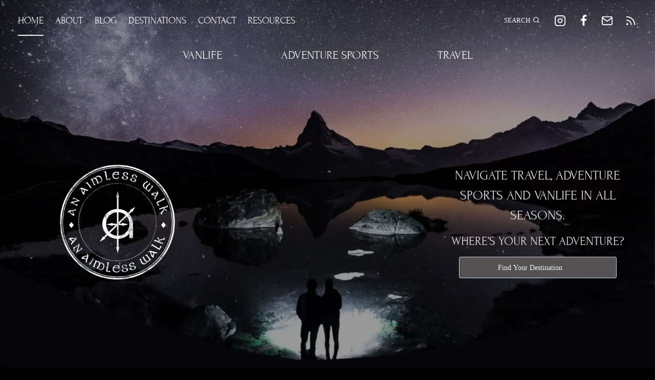

--- FILE ---
content_type: text/html; charset=UTF-8
request_url: https://www.anaimlesswalk.com/
body_size: 56480
content:
<!doctype html>
<html lang="en-GB" class="no-js" itemtype="https://schema.org/WebPage" itemscope>
<head><meta charset="UTF-8"><script>if(navigator.userAgent.match(/MSIE|Internet Explorer/i)||navigator.userAgent.match(/Trident\/7\..*?rv:11/i)){var href=document.location.href;if(!href.match(/[?&]nowprocket/)){if(href.indexOf("?")==-1){if(href.indexOf("#")==-1){document.location.href=href+"?nowprocket=1"}else{document.location.href=href.replace("#","?nowprocket=1#")}}else{if(href.indexOf("#")==-1){document.location.href=href+"&nowprocket=1"}else{document.location.href=href.replace("#","&nowprocket=1#")}}}}</script><script>(()=>{class RocketLazyLoadScripts{constructor(){this.v="2.0.4",this.userEvents=["keydown","keyup","mousedown","mouseup","mousemove","mouseover","mouseout","touchmove","touchstart","touchend","touchcancel","wheel","click","dblclick","input"],this.attributeEvents=["onblur","onclick","oncontextmenu","ondblclick","onfocus","onmousedown","onmouseenter","onmouseleave","onmousemove","onmouseout","onmouseover","onmouseup","onmousewheel","onscroll","onsubmit"]}async t(){this.i(),this.o(),/iP(ad|hone)/.test(navigator.userAgent)&&this.h(),this.u(),this.l(this),this.m(),this.k(this),this.p(this),this._(),await Promise.all([this.R(),this.L()]),this.lastBreath=Date.now(),this.S(this),this.P(),this.D(),this.O(),this.M(),await this.C(this.delayedScripts.normal),await this.C(this.delayedScripts.defer),await this.C(this.delayedScripts.async),await this.T(),await this.F(),await this.j(),await this.A(),window.dispatchEvent(new Event("rocket-allScriptsLoaded")),this.everythingLoaded=!0,this.lastTouchEnd&&await new Promise(t=>setTimeout(t,500-Date.now()+this.lastTouchEnd)),this.I(),this.H(),this.U(),this.W()}i(){this.CSPIssue=sessionStorage.getItem("rocketCSPIssue"),document.addEventListener("securitypolicyviolation",t=>{this.CSPIssue||"script-src-elem"!==t.violatedDirective||"data"!==t.blockedURI||(this.CSPIssue=!0,sessionStorage.setItem("rocketCSPIssue",!0))},{isRocket:!0})}o(){window.addEventListener("pageshow",t=>{this.persisted=t.persisted,this.realWindowLoadedFired=!0},{isRocket:!0}),window.addEventListener("pagehide",()=>{this.onFirstUserAction=null},{isRocket:!0})}h(){let t;function e(e){t=e}window.addEventListener("touchstart",e,{isRocket:!0}),window.addEventListener("touchend",function i(o){o.changedTouches[0]&&t.changedTouches[0]&&Math.abs(o.changedTouches[0].pageX-t.changedTouches[0].pageX)<10&&Math.abs(o.changedTouches[0].pageY-t.changedTouches[0].pageY)<10&&o.timeStamp-t.timeStamp<200&&(window.removeEventListener("touchstart",e,{isRocket:!0}),window.removeEventListener("touchend",i,{isRocket:!0}),"INPUT"===o.target.tagName&&"text"===o.target.type||(o.target.dispatchEvent(new TouchEvent("touchend",{target:o.target,bubbles:!0})),o.target.dispatchEvent(new MouseEvent("mouseover",{target:o.target,bubbles:!0})),o.target.dispatchEvent(new PointerEvent("click",{target:o.target,bubbles:!0,cancelable:!0,detail:1,clientX:o.changedTouches[0].clientX,clientY:o.changedTouches[0].clientY})),event.preventDefault()))},{isRocket:!0})}q(t){this.userActionTriggered||("mousemove"!==t.type||this.firstMousemoveIgnored?"keyup"===t.type||"mouseover"===t.type||"mouseout"===t.type||(this.userActionTriggered=!0,this.onFirstUserAction&&this.onFirstUserAction()):this.firstMousemoveIgnored=!0),"click"===t.type&&t.preventDefault(),t.stopPropagation(),t.stopImmediatePropagation(),"touchstart"===this.lastEvent&&"touchend"===t.type&&(this.lastTouchEnd=Date.now()),"click"===t.type&&(this.lastTouchEnd=0),this.lastEvent=t.type,t.composedPath&&t.composedPath()[0].getRootNode()instanceof ShadowRoot&&(t.rocketTarget=t.composedPath()[0]),this.savedUserEvents.push(t)}u(){this.savedUserEvents=[],this.userEventHandler=this.q.bind(this),this.userEvents.forEach(t=>window.addEventListener(t,this.userEventHandler,{passive:!1,isRocket:!0})),document.addEventListener("visibilitychange",this.userEventHandler,{isRocket:!0})}U(){this.userEvents.forEach(t=>window.removeEventListener(t,this.userEventHandler,{passive:!1,isRocket:!0})),document.removeEventListener("visibilitychange",this.userEventHandler,{isRocket:!0}),this.savedUserEvents.forEach(t=>{(t.rocketTarget||t.target).dispatchEvent(new window[t.constructor.name](t.type,t))})}m(){const t="return false",e=Array.from(this.attributeEvents,t=>"data-rocket-"+t),i="["+this.attributeEvents.join("],[")+"]",o="[data-rocket-"+this.attributeEvents.join("],[data-rocket-")+"]",s=(e,i,o)=>{o&&o!==t&&(e.setAttribute("data-rocket-"+i,o),e["rocket"+i]=new Function("event",o),e.setAttribute(i,t))};new MutationObserver(t=>{for(const n of t)"attributes"===n.type&&(n.attributeName.startsWith("data-rocket-")||this.everythingLoaded?n.attributeName.startsWith("data-rocket-")&&this.everythingLoaded&&this.N(n.target,n.attributeName.substring(12)):s(n.target,n.attributeName,n.target.getAttribute(n.attributeName))),"childList"===n.type&&n.addedNodes.forEach(t=>{if(t.nodeType===Node.ELEMENT_NODE)if(this.everythingLoaded)for(const i of[t,...t.querySelectorAll(o)])for(const t of i.getAttributeNames())e.includes(t)&&this.N(i,t.substring(12));else for(const e of[t,...t.querySelectorAll(i)])for(const t of e.getAttributeNames())this.attributeEvents.includes(t)&&s(e,t,e.getAttribute(t))})}).observe(document,{subtree:!0,childList:!0,attributeFilter:[...this.attributeEvents,...e]})}I(){this.attributeEvents.forEach(t=>{document.querySelectorAll("[data-rocket-"+t+"]").forEach(e=>{this.N(e,t)})})}N(t,e){const i=t.getAttribute("data-rocket-"+e);i&&(t.setAttribute(e,i),t.removeAttribute("data-rocket-"+e))}k(t){Object.defineProperty(HTMLElement.prototype,"onclick",{get(){return this.rocketonclick||null},set(e){this.rocketonclick=e,this.setAttribute(t.everythingLoaded?"onclick":"data-rocket-onclick","this.rocketonclick(event)")}})}S(t){function e(e,i){let o=e[i];e[i]=null,Object.defineProperty(e,i,{get:()=>o,set(s){t.everythingLoaded?o=s:e["rocket"+i]=o=s}})}e(document,"onreadystatechange"),e(window,"onload"),e(window,"onpageshow");try{Object.defineProperty(document,"readyState",{get:()=>t.rocketReadyState,set(e){t.rocketReadyState=e},configurable:!0}),document.readyState="loading"}catch(t){console.log("WPRocket DJE readyState conflict, bypassing")}}l(t){this.originalAddEventListener=EventTarget.prototype.addEventListener,this.originalRemoveEventListener=EventTarget.prototype.removeEventListener,this.savedEventListeners=[],EventTarget.prototype.addEventListener=function(e,i,o){o&&o.isRocket||!t.B(e,this)&&!t.userEvents.includes(e)||t.B(e,this)&&!t.userActionTriggered||e.startsWith("rocket-")||t.everythingLoaded?t.originalAddEventListener.call(this,e,i,o):(t.savedEventListeners.push({target:this,remove:!1,type:e,func:i,options:o}),"mouseenter"!==e&&"mouseleave"!==e||t.originalAddEventListener.call(this,e,t.savedUserEvents.push,o))},EventTarget.prototype.removeEventListener=function(e,i,o){o&&o.isRocket||!t.B(e,this)&&!t.userEvents.includes(e)||t.B(e,this)&&!t.userActionTriggered||e.startsWith("rocket-")||t.everythingLoaded?t.originalRemoveEventListener.call(this,e,i,o):t.savedEventListeners.push({target:this,remove:!0,type:e,func:i,options:o})}}J(t,e){this.savedEventListeners=this.savedEventListeners.filter(i=>{let o=i.type,s=i.target||window;return e!==o||t!==s||(this.B(o,s)&&(i.type="rocket-"+o),this.$(i),!1)})}H(){EventTarget.prototype.addEventListener=this.originalAddEventListener,EventTarget.prototype.removeEventListener=this.originalRemoveEventListener,this.savedEventListeners.forEach(t=>this.$(t))}$(t){t.remove?this.originalRemoveEventListener.call(t.target,t.type,t.func,t.options):this.originalAddEventListener.call(t.target,t.type,t.func,t.options)}p(t){let e;function i(e){return t.everythingLoaded?e:e.split(" ").map(t=>"load"===t||t.startsWith("load.")?"rocket-jquery-load":t).join(" ")}function o(o){function s(e){const s=o.fn[e];o.fn[e]=o.fn.init.prototype[e]=function(){return this[0]===window&&t.userActionTriggered&&("string"==typeof arguments[0]||arguments[0]instanceof String?arguments[0]=i(arguments[0]):"object"==typeof arguments[0]&&Object.keys(arguments[0]).forEach(t=>{const e=arguments[0][t];delete arguments[0][t],arguments[0][i(t)]=e})),s.apply(this,arguments),this}}if(o&&o.fn&&!t.allJQueries.includes(o)){const e={DOMContentLoaded:[],"rocket-DOMContentLoaded":[]};for(const t in e)document.addEventListener(t,()=>{e[t].forEach(t=>t())},{isRocket:!0});o.fn.ready=o.fn.init.prototype.ready=function(i){function s(){parseInt(o.fn.jquery)>2?setTimeout(()=>i.bind(document)(o)):i.bind(document)(o)}return"function"==typeof i&&(t.realDomReadyFired?!t.userActionTriggered||t.fauxDomReadyFired?s():e["rocket-DOMContentLoaded"].push(s):e.DOMContentLoaded.push(s)),o([])},s("on"),s("one"),s("off"),t.allJQueries.push(o)}e=o}t.allJQueries=[],o(window.jQuery),Object.defineProperty(window,"jQuery",{get:()=>e,set(t){o(t)}})}P(){const t=new Map;document.write=document.writeln=function(e){const i=document.currentScript,o=document.createRange(),s=i.parentElement;let n=t.get(i);void 0===n&&(n=i.nextSibling,t.set(i,n));const c=document.createDocumentFragment();o.setStart(c,0),c.appendChild(o.createContextualFragment(e)),s.insertBefore(c,n)}}async R(){return new Promise(t=>{this.userActionTriggered?t():this.onFirstUserAction=t})}async L(){return new Promise(t=>{document.addEventListener("DOMContentLoaded",()=>{this.realDomReadyFired=!0,t()},{isRocket:!0})})}async j(){return this.realWindowLoadedFired?Promise.resolve():new Promise(t=>{window.addEventListener("load",t,{isRocket:!0})})}M(){this.pendingScripts=[];this.scriptsMutationObserver=new MutationObserver(t=>{for(const e of t)e.addedNodes.forEach(t=>{"SCRIPT"!==t.tagName||t.noModule||t.isWPRocket||this.pendingScripts.push({script:t,promise:new Promise(e=>{const i=()=>{const i=this.pendingScripts.findIndex(e=>e.script===t);i>=0&&this.pendingScripts.splice(i,1),e()};t.addEventListener("load",i,{isRocket:!0}),t.addEventListener("error",i,{isRocket:!0}),setTimeout(i,1e3)})})})}),this.scriptsMutationObserver.observe(document,{childList:!0,subtree:!0})}async F(){await this.X(),this.pendingScripts.length?(await this.pendingScripts[0].promise,await this.F()):this.scriptsMutationObserver.disconnect()}D(){this.delayedScripts={normal:[],async:[],defer:[]},document.querySelectorAll("script[type$=rocketlazyloadscript]").forEach(t=>{t.hasAttribute("data-rocket-src")?t.hasAttribute("async")&&!1!==t.async?this.delayedScripts.async.push(t):t.hasAttribute("defer")&&!1!==t.defer||"module"===t.getAttribute("data-rocket-type")?this.delayedScripts.defer.push(t):this.delayedScripts.normal.push(t):this.delayedScripts.normal.push(t)})}async _(){await this.L();let t=[];document.querySelectorAll("script[type$=rocketlazyloadscript][data-rocket-src]").forEach(e=>{let i=e.getAttribute("data-rocket-src");if(i&&!i.startsWith("data:")){i.startsWith("//")&&(i=location.protocol+i);try{const o=new URL(i).origin;o!==location.origin&&t.push({src:o,crossOrigin:e.crossOrigin||"module"===e.getAttribute("data-rocket-type")})}catch(t){}}}),t=[...new Map(t.map(t=>[JSON.stringify(t),t])).values()],this.Y(t,"preconnect")}async G(t){if(await this.K(),!0!==t.noModule||!("noModule"in HTMLScriptElement.prototype))return new Promise(e=>{let i;function o(){(i||t).setAttribute("data-rocket-status","executed"),e()}try{if(navigator.userAgent.includes("Firefox/")||""===navigator.vendor||this.CSPIssue)i=document.createElement("script"),[...t.attributes].forEach(t=>{let e=t.nodeName;"type"!==e&&("data-rocket-type"===e&&(e="type"),"data-rocket-src"===e&&(e="src"),i.setAttribute(e,t.nodeValue))}),t.text&&(i.text=t.text),t.nonce&&(i.nonce=t.nonce),i.hasAttribute("src")?(i.addEventListener("load",o,{isRocket:!0}),i.addEventListener("error",()=>{i.setAttribute("data-rocket-status","failed-network"),e()},{isRocket:!0}),setTimeout(()=>{i.isConnected||e()},1)):(i.text=t.text,o()),i.isWPRocket=!0,t.parentNode.replaceChild(i,t);else{const i=t.getAttribute("data-rocket-type"),s=t.getAttribute("data-rocket-src");i?(t.type=i,t.removeAttribute("data-rocket-type")):t.removeAttribute("type"),t.addEventListener("load",o,{isRocket:!0}),t.addEventListener("error",i=>{this.CSPIssue&&i.target.src.startsWith("data:")?(console.log("WPRocket: CSP fallback activated"),t.removeAttribute("src"),this.G(t).then(e)):(t.setAttribute("data-rocket-status","failed-network"),e())},{isRocket:!0}),s?(t.fetchPriority="high",t.removeAttribute("data-rocket-src"),t.src=s):t.src="data:text/javascript;base64,"+window.btoa(unescape(encodeURIComponent(t.text)))}}catch(i){t.setAttribute("data-rocket-status","failed-transform"),e()}});t.setAttribute("data-rocket-status","skipped")}async C(t){const e=t.shift();return e?(e.isConnected&&await this.G(e),this.C(t)):Promise.resolve()}O(){this.Y([...this.delayedScripts.normal,...this.delayedScripts.defer,...this.delayedScripts.async],"preload")}Y(t,e){this.trash=this.trash||[];let i=!0;var o=document.createDocumentFragment();t.forEach(t=>{const s=t.getAttribute&&t.getAttribute("data-rocket-src")||t.src;if(s&&!s.startsWith("data:")){const n=document.createElement("link");n.href=s,n.rel=e,"preconnect"!==e&&(n.as="script",n.fetchPriority=i?"high":"low"),t.getAttribute&&"module"===t.getAttribute("data-rocket-type")&&(n.crossOrigin=!0),t.crossOrigin&&(n.crossOrigin=t.crossOrigin),t.integrity&&(n.integrity=t.integrity),t.nonce&&(n.nonce=t.nonce),o.appendChild(n),this.trash.push(n),i=!1}}),document.head.appendChild(o)}W(){this.trash.forEach(t=>t.remove())}async T(){try{document.readyState="interactive"}catch(t){}this.fauxDomReadyFired=!0;try{await this.K(),this.J(document,"readystatechange"),document.dispatchEvent(new Event("rocket-readystatechange")),await this.K(),document.rocketonreadystatechange&&document.rocketonreadystatechange(),await this.K(),this.J(document,"DOMContentLoaded"),document.dispatchEvent(new Event("rocket-DOMContentLoaded")),await this.K(),this.J(window,"DOMContentLoaded"),window.dispatchEvent(new Event("rocket-DOMContentLoaded"))}catch(t){console.error(t)}}async A(){try{document.readyState="complete"}catch(t){}try{await this.K(),this.J(document,"readystatechange"),document.dispatchEvent(new Event("rocket-readystatechange")),await this.K(),document.rocketonreadystatechange&&document.rocketonreadystatechange(),await this.K(),this.J(window,"load"),window.dispatchEvent(new Event("rocket-load")),await this.K(),window.rocketonload&&window.rocketonload(),await this.K(),this.allJQueries.forEach(t=>t(window).trigger("rocket-jquery-load")),await this.K(),this.J(window,"pageshow");const t=new Event("rocket-pageshow");t.persisted=this.persisted,window.dispatchEvent(t),await this.K(),window.rocketonpageshow&&window.rocketonpageshow({persisted:this.persisted})}catch(t){console.error(t)}}async K(){Date.now()-this.lastBreath>45&&(await this.X(),this.lastBreath=Date.now())}async X(){return document.hidden?new Promise(t=>setTimeout(t)):new Promise(t=>requestAnimationFrame(t))}B(t,e){return e===document&&"readystatechange"===t||(e===document&&"DOMContentLoaded"===t||(e===window&&"DOMContentLoaded"===t||(e===window&&"load"===t||e===window&&"pageshow"===t)))}static run(){(new RocketLazyLoadScripts).t()}}RocketLazyLoadScripts.run()})();</script>
	
	<meta name="viewport" content="width=device-width, initial-scale=1, minimum-scale=1">
	<meta name='robots' content='index, follow, max-image-preview:large, max-snippet:-1, max-video-preview:-1' />

	<!-- This site is optimized with the Yoast SEO plugin v26.8 - https://yoast.com/product/yoast-seo-wordpress/ -->
	<title>HOME - An Aimless Walk</title>
<link data-rocket-preload as="style" href="https://fonts.googleapis.com/css?family=Forum%3Aregular&#038;display=swap" rel="preload">
<link href="https://fonts.googleapis.com/css?family=Forum%3Aregular&#038;display=swap" media="print" onload="this.media=&#039;all&#039;" rel="stylesheet">
<style id="wpr-usedcss">img:is([sizes=auto i],[sizes^="auto," i]){contain-intrinsic-size:3000px 1500px}img.emoji{display:inline!important;border:none!important;box-shadow:none!important;height:1em!important;width:1em!important;margin:0 .07em!important;vertical-align:-.1em!important;background:0 0!important;padding:0!important}.wp-block-button__link{box-sizing:border-box;cursor:pointer;display:inline-block;text-align:center;word-break:break-word}.wp-block-button__link.aligncenter{text-align:center}:where(.wp-block-button__link){border-radius:9999px;box-shadow:none;padding:calc(.667em + 2px) calc(1.333em + 2px);text-decoration:none}.wp-block-button[style*=text-decoration] .wp-block-button__link{text-decoration:inherit}.wp-block-buttons>.wp-block-button.has-custom-width{max-width:none}.wp-block-buttons>.wp-block-button.has-custom-width .wp-block-button__link{width:100%}.wp-block-buttons>.wp-block-button.wp-block-button__width-75{width:calc(75% - var(--wp--style--block-gap,.5em)*.25)}:root :where(.wp-block-button .wp-block-button__link.is-style-outline),:root :where(.wp-block-button.is-style-outline>.wp-block-button__link){border:2px solid;padding:.667em 1.333em}:root :where(.wp-block-button .wp-block-button__link.is-style-outline:not(.has-text-color)),:root :where(.wp-block-button.is-style-outline>.wp-block-button__link:not(.has-text-color)){color:currentColor}:root :where(.wp-block-button .wp-block-button__link.is-style-outline:not(.has-background)),:root :where(.wp-block-button.is-style-outline>.wp-block-button__link:not(.has-background)){background-color:initial;background-image:none}.wp-block-buttons>.wp-block-button{display:inline-block;margin:0}.wp-block-buttons.is-content-justification-center{justify-content:center}.wp-block-buttons.aligncenter{text-align:center}.wp-block-buttons:not(.is-content-justification-space-between,.is-content-justification-right,.is-content-justification-left,.is-content-justification-center) .wp-block-button.aligncenter{margin-left:auto;margin-right:auto;width:100%}.wp-block-buttons[style*=text-decoration] .wp-block-button,.wp-block-buttons[style*=text-decoration] .wp-block-button__link{text-decoration:inherit}.wp-block-button.aligncenter{text-align:center}:where(.wp-block-calendar table:not(.has-background) th){background:#ddd}.wp-block-columns{align-items:normal!important;box-sizing:border-box;display:flex;flex-wrap:wrap!important}@media (min-width:782px){.wp-block-columns{flex-wrap:nowrap!important}}.wp-block-columns.are-vertically-aligned-center{align-items:center}@media (max-width:781px){.wp-block-columns:not(.is-not-stacked-on-mobile)>.wp-block-column{flex-basis:100%!important}}@media (min-width:782px){.wp-block-columns:not(.is-not-stacked-on-mobile)>.wp-block-column{flex-basis:0;flex-grow:1}.wp-block-columns:not(.is-not-stacked-on-mobile)>.wp-block-column[style*=flex-basis]{flex-grow:0}}:where(.wp-block-columns){margin-bottom:1.75em}:where(.wp-block-columns.has-background){padding:1.25em 2.375em}.wp-block-column{flex-grow:1;min-width:0;overflow-wrap:break-word;word-break:break-word}.wp-block-column.is-vertically-aligned-center{align-self:center}.wp-block-column.is-vertically-aligned-center{width:100%}:where(.wp-block-post-comments input[type=submit]){border:none}.wp-block-cover{align-items:center;background-position:50%;box-sizing:border-box;display:flex;justify-content:center;min-height:430px;overflow:hidden;overflow:clip;padding:1em;position:relative}.wp-block-cover .has-background-dim:not([class*=-background-color]),.wp-block-cover.has-background-dim:not([class*=-background-color]){background-color:#000}.wp-block-cover.has-background-dim:before{background-color:inherit;content:""}.wp-block-cover .wp-block-cover__background,.wp-block-cover.has-background-dim:not(.has-background-gradient):before{bottom:0;left:0;opacity:.5;position:absolute;right:0;top:0;z-index:1}.wp-block-cover.has-background-dim.has-background-dim-40 .wp-block-cover__background,.wp-block-cover.has-background-dim.has-background-dim-40:not(.has-background-gradient):before{opacity:.4}.wp-block-cover .wp-block-cover__background.has-background-dim.has-background-dim-40{opacity:.4}.wp-block-cover.aligncenter{display:flex}.wp-block-cover .wp-block-cover__inner-container{color:inherit;width:100%;z-index:1}.wp-block-cover .wp-block-cover__image-background{border:none;bottom:0;box-shadow:none;height:100%;left:0;margin:0;max-height:none;max-width:none;object-fit:cover;outline:0;padding:0;position:absolute;right:0;top:0;width:100%}.wp-block-cover__image-background{z-index:0}:where(.wp-block-cover-image:not(.has-text-color)),:where(.wp-block-cover:not(.has-text-color)){color:#fff}:where(.wp-block-cover-image.is-light:not(.has-text-color)),:where(.wp-block-cover.is-light:not(.has-text-color)){color:#000}:root :where(.wp-block-cover h1:not(.has-text-color)),:root :where(.wp-block-cover h2:not(.has-text-color)),:root :where(.wp-block-cover h3:not(.has-text-color)),:root :where(.wp-block-cover h4:not(.has-text-color)),:root :where(.wp-block-cover h5:not(.has-text-color)),:root :where(.wp-block-cover h6:not(.has-text-color)),:root :where(.wp-block-cover p:not(.has-text-color)){color:inherit}:where(.wp-block-file){margin-bottom:1.5em}:where(.wp-block-file__button){border-radius:2em;display:inline-block;padding:.5em 1em}:where(.wp-block-file__button):is(a):active,:where(.wp-block-file__button):is(a):focus,:where(.wp-block-file__button):is(a):hover,:where(.wp-block-file__button):is(a):visited{box-shadow:none;color:#fff;opacity:.85;text-decoration:none}.wp-block-group{box-sizing:border-box}:where(.wp-block-group.wp-block-group-is-layout-constrained){position:relative}h1.has-background,h2.has-background,h4.has-background,h5.has-background{padding:1.25em 2.375em}.wp-block-image a{display:inline-block}.wp-block-image img{box-sizing:border-box;height:auto;max-width:100%;vertical-align:bottom}@media (prefers-reduced-motion:no-preference){.wp-block-image img.hide{visibility:hidden}.wp-block-image img.show{animation:.4s show-content-image}}.wp-block-image[style*=border-radius] img,.wp-block-image[style*=border-radius]>a{border-radius:inherit}.wp-block-image.aligncenter{text-align:center}.wp-block-image.alignfull a,.wp-block-image.alignwide a{width:100%}.wp-block-image.alignfull img,.wp-block-image.alignwide img{height:auto;width:100%}.wp-block-image .aligncenter,.wp-block-image.aligncenter{display:table}.wp-block-image .aligncenter{margin-left:auto;margin-right:auto}.wp-block-image :where(figcaption){margin-bottom:1em;margin-top:.5em}:root :where(.wp-block-image.is-style-rounded img,.wp-block-image .is-style-rounded img){border-radius:9999px}.wp-block-image figure{margin:0}@keyframes show-content-image{0%{visibility:hidden}99%{visibility:hidden}to{visibility:visible}}:where(.wp-block-latest-comments:not([style*=line-height] .wp-block-latest-comments__comment)){line-height:1.1}:where(.wp-block-latest-comments:not([style*=line-height] .wp-block-latest-comments__comment-excerpt p)){line-height:1.8}:root :where(.wp-block-latest-posts.is-grid){padding:0}:root :where(.wp-block-latest-posts.wp-block-latest-posts__list){padding-left:0}ul{box-sizing:border-box}:root :where(.wp-block-list.has-background){padding:1.25em 2.375em}:where(.wp-block-navigation.has-background .wp-block-navigation-item a:not(.wp-element-button)),:where(.wp-block-navigation.has-background .wp-block-navigation-submenu a:not(.wp-element-button)){padding:.5em 1em}:where(.wp-block-navigation .wp-block-navigation__submenu-container .wp-block-navigation-item a:not(.wp-element-button)),:where(.wp-block-navigation .wp-block-navigation__submenu-container .wp-block-navigation-submenu a:not(.wp-element-button)),:where(.wp-block-navigation .wp-block-navigation__submenu-container .wp-block-navigation-submenu button.wp-block-navigation-item__content),:where(.wp-block-navigation .wp-block-navigation__submenu-container .wp-block-pages-list__item button.wp-block-navigation-item__content){padding:.5em 1em}:root :where(p.has-background){padding:1.25em 2.375em}:where(p.has-text-color:not(.has-link-color)) a{color:inherit}:where(.wp-block-post-comments-form) input:not([type=submit]),:where(.wp-block-post-comments-form) textarea{border:1px solid #949494;font-family:inherit;font-size:1em}:where(.wp-block-post-comments-form) input:where(:not([type=submit]):not([type=checkbox])),:where(.wp-block-post-comments-form) textarea{padding:calc(.667em + 2px)}:where(.wp-block-post-excerpt){box-sizing:border-box;margin-bottom:var(--wp--style--block-gap);margin-top:var(--wp--style--block-gap)}.wp-block-post-excerpt__excerpt{margin-bottom:0;margin-top:0}.wp-block-post-excerpt__more-text{margin-bottom:0;margin-top:var(--wp--style--block-gap)}.wp-block-post-excerpt__more-link{display:inline-block}.wp-block-post-featured-image{margin-left:0;margin-right:0}.wp-block-post-featured-image a{display:block;height:100%}.wp-block-post-featured-image :where(img){box-sizing:border-box;height:auto;max-width:100%;vertical-align:bottom;width:100%}.wp-block-post-featured-image.alignfull img,.wp-block-post-featured-image.alignwide img{width:100%}.wp-block-post-featured-image{position:relative}.wp-block-post-featured-image:where(.alignleft,.alignright){width:100%}.wp-block-post-title{box-sizing:border-box}.wp-block-post-title{word-break:break-word}.wp-block-post-title :where(a){display:inline-block;font-family:inherit;font-size:inherit;font-style:inherit;font-weight:inherit;letter-spacing:inherit;line-height:inherit;text-decoration:inherit}:where(.wp-block-preformatted.has-background){padding:1.25em 2.375em}.wp-block-post-template{list-style:none;margin-bottom:0;margin-top:0;max-width:100%;padding:0}.wp-block-post-template-is-layout-flow>li>.aligncenter{margin-inline-end:auto;margin-inline-start:auto}:where(.wp-block-search__button){border:1px solid #ccc;padding:6px 10px}.wp-block-search__inside-wrapper{display:flex;flex:auto;flex-wrap:nowrap;max-width:100%}.wp-block-search__label{width:100%}.wp-block-search__input{appearance:none;border:1px solid #949494;flex-grow:1;margin-left:0;margin-right:0;min-width:3rem;padding:8px;text-decoration:unset!important}:where(.wp-block-search__input){font-family:inherit;font-size:inherit;font-style:inherit;font-weight:inherit;letter-spacing:inherit;line-height:inherit;text-transform:inherit}:where(.wp-block-search__button-inside .wp-block-search__inside-wrapper){border:1px solid #949494;box-sizing:border-box;padding:4px}:where(.wp-block-search__button-inside .wp-block-search__inside-wrapper) .wp-block-search__input{border:none;border-radius:0;padding:0 4px}:where(.wp-block-search__button-inside .wp-block-search__inside-wrapper) .wp-block-search__input:focus{outline:0}:where(.wp-block-search__button-inside .wp-block-search__inside-wrapper) :where(.wp-block-search__button){padding:4px 8px}.wp-block-search.aligncenter .wp-block-search__inside-wrapper{margin:auto}:root :where(.wp-block-separator.is-style-dots){height:auto;line-height:1;text-align:center}:root :where(.wp-block-separator.is-style-dots):before{color:currentColor;content:"···";font-family:serif;font-size:1.5em;letter-spacing:2em;padding-left:2em}:root :where(.wp-block-site-logo.is-style-rounded){border-radius:9999px}:where(.wp-block-social-links:not(.is-style-logos-only)) .wp-social-link{background-color:#f0f0f0;color:#444}:where(.wp-block-social-links:not(.is-style-logos-only)) .wp-social-link-amazon{background-color:#f90;color:#fff}:where(.wp-block-social-links:not(.is-style-logos-only)) .wp-social-link-bandcamp{background-color:#1ea0c3;color:#fff}:where(.wp-block-social-links:not(.is-style-logos-only)) .wp-social-link-behance{background-color:#0757fe;color:#fff}:where(.wp-block-social-links:not(.is-style-logos-only)) .wp-social-link-bluesky{background-color:#0a7aff;color:#fff}:where(.wp-block-social-links:not(.is-style-logos-only)) .wp-social-link-codepen{background-color:#1e1f26;color:#fff}:where(.wp-block-social-links:not(.is-style-logos-only)) .wp-social-link-deviantart{background-color:#02e49b;color:#fff}:where(.wp-block-social-links:not(.is-style-logos-only)) .wp-social-link-dribbble{background-color:#e94c89;color:#fff}:where(.wp-block-social-links:not(.is-style-logos-only)) .wp-social-link-dropbox{background-color:#4280ff;color:#fff}:where(.wp-block-social-links:not(.is-style-logos-only)) .wp-social-link-etsy{background-color:#f45800;color:#fff}:where(.wp-block-social-links:not(.is-style-logos-only)) .wp-social-link-facebook{background-color:#0866ff;color:#fff}:where(.wp-block-social-links:not(.is-style-logos-only)) .wp-social-link-fivehundredpx{background-color:#000;color:#fff}:where(.wp-block-social-links:not(.is-style-logos-only)) .wp-social-link-flickr{background-color:#0461dd;color:#fff}:where(.wp-block-social-links:not(.is-style-logos-only)) .wp-social-link-foursquare{background-color:#e65678;color:#fff}:where(.wp-block-social-links:not(.is-style-logos-only)) .wp-social-link-github{background-color:#24292d;color:#fff}:where(.wp-block-social-links:not(.is-style-logos-only)) .wp-social-link-goodreads{background-color:#eceadd;color:#382110}:where(.wp-block-social-links:not(.is-style-logos-only)) .wp-social-link-google{background-color:#ea4434;color:#fff}:where(.wp-block-social-links:not(.is-style-logos-only)) .wp-social-link-gravatar{background-color:#1d4fc4;color:#fff}:where(.wp-block-social-links:not(.is-style-logos-only)) .wp-social-link-instagram{background-color:#f00075;color:#fff}:where(.wp-block-social-links:not(.is-style-logos-only)) .wp-social-link-lastfm{background-color:#e21b24;color:#fff}:where(.wp-block-social-links:not(.is-style-logos-only)) .wp-social-link-linkedin{background-color:#0d66c2;color:#fff}:where(.wp-block-social-links:not(.is-style-logos-only)) .wp-social-link-mastodon{background-color:#3288d4;color:#fff}:where(.wp-block-social-links:not(.is-style-logos-only)) .wp-social-link-medium{background-color:#000;color:#fff}:where(.wp-block-social-links:not(.is-style-logos-only)) .wp-social-link-meetup{background-color:#f6405f;color:#fff}:where(.wp-block-social-links:not(.is-style-logos-only)) .wp-social-link-patreon{background-color:#000;color:#fff}:where(.wp-block-social-links:not(.is-style-logos-only)) .wp-social-link-pinterest{background-color:#e60122;color:#fff}:where(.wp-block-social-links:not(.is-style-logos-only)) .wp-social-link-pocket{background-color:#ef4155;color:#fff}:where(.wp-block-social-links:not(.is-style-logos-only)) .wp-social-link-reddit{background-color:#ff4500;color:#fff}:where(.wp-block-social-links:not(.is-style-logos-only)) .wp-social-link-skype{background-color:#0478d7;color:#fff}:where(.wp-block-social-links:not(.is-style-logos-only)) .wp-social-link-snapchat{background-color:#fefc00;color:#fff;stroke:#000}:where(.wp-block-social-links:not(.is-style-logos-only)) .wp-social-link-soundcloud{background-color:#ff5600;color:#fff}:where(.wp-block-social-links:not(.is-style-logos-only)) .wp-social-link-spotify{background-color:#1bd760;color:#fff}:where(.wp-block-social-links:not(.is-style-logos-only)) .wp-social-link-telegram{background-color:#2aabee;color:#fff}:where(.wp-block-social-links:not(.is-style-logos-only)) .wp-social-link-threads{background-color:#000;color:#fff}:where(.wp-block-social-links:not(.is-style-logos-only)) .wp-social-link-tiktok{background-color:#000;color:#fff}:where(.wp-block-social-links:not(.is-style-logos-only)) .wp-social-link-tumblr{background-color:#011835;color:#fff}:where(.wp-block-social-links:not(.is-style-logos-only)) .wp-social-link-twitch{background-color:#6440a4;color:#fff}:where(.wp-block-social-links:not(.is-style-logos-only)) .wp-social-link-twitter{background-color:#1da1f2;color:#fff}:where(.wp-block-social-links:not(.is-style-logos-only)) .wp-social-link-vimeo{background-color:#1eb7ea;color:#fff}:where(.wp-block-social-links:not(.is-style-logos-only)) .wp-social-link-vk{background-color:#4680c2;color:#fff}:where(.wp-block-social-links:not(.is-style-logos-only)) .wp-social-link-wordpress{background-color:#3499cd;color:#fff}:where(.wp-block-social-links:not(.is-style-logos-only)) .wp-social-link-whatsapp{background-color:#25d366;color:#fff}:where(.wp-block-social-links:not(.is-style-logos-only)) .wp-social-link-x{background-color:#000;color:#fff}:where(.wp-block-social-links:not(.is-style-logos-only)) .wp-social-link-yelp{background-color:#d32422;color:#fff}:where(.wp-block-social-links:not(.is-style-logos-only)) .wp-social-link-youtube{background-color:red;color:#fff}:where(.wp-block-social-links.is-style-logos-only) .wp-social-link{background:0 0}:where(.wp-block-social-links.is-style-logos-only) .wp-social-link svg{height:1.25em;width:1.25em}:where(.wp-block-social-links.is-style-logos-only) .wp-social-link-amazon{color:#f90}:where(.wp-block-social-links.is-style-logos-only) .wp-social-link-bandcamp{color:#1ea0c3}:where(.wp-block-social-links.is-style-logos-only) .wp-social-link-behance{color:#0757fe}:where(.wp-block-social-links.is-style-logos-only) .wp-social-link-bluesky{color:#0a7aff}:where(.wp-block-social-links.is-style-logos-only) .wp-social-link-codepen{color:#1e1f26}:where(.wp-block-social-links.is-style-logos-only) .wp-social-link-deviantart{color:#02e49b}:where(.wp-block-social-links.is-style-logos-only) .wp-social-link-dribbble{color:#e94c89}:where(.wp-block-social-links.is-style-logos-only) .wp-social-link-dropbox{color:#4280ff}:where(.wp-block-social-links.is-style-logos-only) .wp-social-link-etsy{color:#f45800}:where(.wp-block-social-links.is-style-logos-only) .wp-social-link-facebook{color:#0866ff}:where(.wp-block-social-links.is-style-logos-only) .wp-social-link-fivehundredpx{color:#000}:where(.wp-block-social-links.is-style-logos-only) .wp-social-link-flickr{color:#0461dd}:where(.wp-block-social-links.is-style-logos-only) .wp-social-link-foursquare{color:#e65678}:where(.wp-block-social-links.is-style-logos-only) .wp-social-link-github{color:#24292d}:where(.wp-block-social-links.is-style-logos-only) .wp-social-link-goodreads{color:#382110}:where(.wp-block-social-links.is-style-logos-only) .wp-social-link-google{color:#ea4434}:where(.wp-block-social-links.is-style-logos-only) .wp-social-link-gravatar{color:#1d4fc4}:where(.wp-block-social-links.is-style-logos-only) .wp-social-link-instagram{color:#f00075}:where(.wp-block-social-links.is-style-logos-only) .wp-social-link-lastfm{color:#e21b24}:where(.wp-block-social-links.is-style-logos-only) .wp-social-link-linkedin{color:#0d66c2}:where(.wp-block-social-links.is-style-logos-only) .wp-social-link-mastodon{color:#3288d4}:where(.wp-block-social-links.is-style-logos-only) .wp-social-link-medium{color:#000}:where(.wp-block-social-links.is-style-logos-only) .wp-social-link-meetup{color:#f6405f}:where(.wp-block-social-links.is-style-logos-only) .wp-social-link-patreon{color:#000}:where(.wp-block-social-links.is-style-logos-only) .wp-social-link-pinterest{color:#e60122}:where(.wp-block-social-links.is-style-logos-only) .wp-social-link-pocket{color:#ef4155}:where(.wp-block-social-links.is-style-logos-only) .wp-social-link-reddit{color:#ff4500}:where(.wp-block-social-links.is-style-logos-only) .wp-social-link-skype{color:#0478d7}:where(.wp-block-social-links.is-style-logos-only) .wp-social-link-snapchat{color:#fff;stroke:#000}:where(.wp-block-social-links.is-style-logos-only) .wp-social-link-soundcloud{color:#ff5600}:where(.wp-block-social-links.is-style-logos-only) .wp-social-link-spotify{color:#1bd760}:where(.wp-block-social-links.is-style-logos-only) .wp-social-link-telegram{color:#2aabee}:where(.wp-block-social-links.is-style-logos-only) .wp-social-link-threads{color:#000}:where(.wp-block-social-links.is-style-logos-only) .wp-social-link-tiktok{color:#000}:where(.wp-block-social-links.is-style-logos-only) .wp-social-link-tumblr{color:#011835}:where(.wp-block-social-links.is-style-logos-only) .wp-social-link-twitch{color:#6440a4}:where(.wp-block-social-links.is-style-logos-only) .wp-social-link-twitter{color:#1da1f2}:where(.wp-block-social-links.is-style-logos-only) .wp-social-link-vimeo{color:#1eb7ea}:where(.wp-block-social-links.is-style-logos-only) .wp-social-link-vk{color:#4680c2}:where(.wp-block-social-links.is-style-logos-only) .wp-social-link-whatsapp{color:#25d366}:where(.wp-block-social-links.is-style-logos-only) .wp-social-link-wordpress{color:#3499cd}:where(.wp-block-social-links.is-style-logos-only) .wp-social-link-x{color:#000}:where(.wp-block-social-links.is-style-logos-only) .wp-social-link-yelp{color:#d32422}:where(.wp-block-social-links.is-style-logos-only) .wp-social-link-youtube{color:red}:root :where(.wp-block-social-links .wp-social-link a){padding:.25em}:root :where(.wp-block-social-links.is-style-logos-only .wp-social-link a){padding:0}:root :where(.wp-block-social-links.is-style-pill-shape .wp-social-link a){padding-left:.66667em;padding-right:.66667em}.wp-block-spacer{clear:both}:root :where(.wp-block-tag-cloud.is-style-outline){display:flex;flex-wrap:wrap;gap:1ch}:root :where(.wp-block-tag-cloud.is-style-outline a){border:1px solid;font-size:unset!important;margin-right:0;padding:1ch 2ch;text-decoration:none!important}:root :where(.wp-block-table-of-contents){box-sizing:border-box}:where(.wp-block-term-description){box-sizing:border-box;margin-bottom:var(--wp--style--block-gap);margin-top:var(--wp--style--block-gap)}:where(pre.wp-block-verse){font-family:inherit}.entry-content{counter-reset:footnotes}.wp-element-button{cursor:pointer}:root{--wp--preset--font-size--normal:16px;--wp--preset--font-size--huge:42px}.has-text-align-center{text-align:center}.aligncenter{clear:both}.screen-reader-text{border:0;clip:rect(1px,1px,1px,1px);clip-path:inset(50%);height:1px;margin:-1px;overflow:hidden;padding:0;position:absolute;width:1px;word-wrap:normal!important}.screen-reader-text:focus{background-color:#ddd;clip:auto!important;clip-path:none;color:#444;display:block;font-size:1em;height:auto;left:5px;line-height:normal;padding:15px 23px 14px;text-decoration:none;top:5px;width:auto;z-index:100000}html :where(.has-border-color){border-style:solid}html :where([style*=border-top-color]){border-top-style:solid}html :where([style*=border-right-color]){border-right-style:solid}html :where([style*=border-bottom-color]){border-bottom-style:solid}html :where([style*=border-left-color]){border-left-style:solid}html :where([style*=border-width]){border-style:solid}html :where([style*=border-top-width]){border-top-style:solid}html :where([style*=border-right-width]){border-right-style:solid}html :where([style*=border-bottom-width]){border-bottom-style:solid}html :where([style*=border-left-width]){border-left-style:solid}html :where(img[class*=wp-image-]){height:auto;max-width:100%}:where(figure){margin:0 0 1em}html :where(.is-position-sticky){--wp-admin--admin-bar--position-offset:var(--wp-admin--admin-bar--height,0px)}@media screen and (max-width:600px){html :where(.is-position-sticky){--wp-admin--admin-bar--position-offset:0px}}form.formkit-form[data-format=inline]{margin-left:auto;margin-right:auto;margin-bottom:20px}@media only screen and (min-width:482px){form.formkit-form[data-format=inline]{margin-bottom:30px}}.formkit-sticky-bar{z-index:999999!important}.wp-block-button__link{color:#fff;background-color:#32373c;border-radius:9999px;box-shadow:none;text-decoration:none;padding:calc(.667em + 2px) calc(1.333em + 2px);font-size:1.125em}:root{--wp--preset--aspect-ratio--square:1;--wp--preset--aspect-ratio--4-3:4/3;--wp--preset--aspect-ratio--3-4:3/4;--wp--preset--aspect-ratio--3-2:3/2;--wp--preset--aspect-ratio--2-3:2/3;--wp--preset--aspect-ratio--16-9:16/9;--wp--preset--aspect-ratio--9-16:9/16;--wp--preset--color--black:#000000;--wp--preset--color--cyan-bluish-gray:#abb8c3;--wp--preset--color--white:#ffffff;--wp--preset--color--pale-pink:#f78da7;--wp--preset--color--vivid-red:#cf2e2e;--wp--preset--color--luminous-vivid-orange:#ff6900;--wp--preset--color--luminous-vivid-amber:#fcb900;--wp--preset--color--light-green-cyan:#7bdcb5;--wp--preset--color--vivid-green-cyan:#00d084;--wp--preset--color--pale-cyan-blue:#8ed1fc;--wp--preset--color--vivid-cyan-blue:#0693e3;--wp--preset--color--vivid-purple:#9b51e0;--wp--preset--color--theme-palette-1:var(--global-palette1);--wp--preset--color--theme-palette-2:var(--global-palette2);--wp--preset--color--theme-palette-3:var(--global-palette3);--wp--preset--color--theme-palette-4:var(--global-palette4);--wp--preset--color--theme-palette-5:var(--global-palette5);--wp--preset--color--theme-palette-6:var(--global-palette6);--wp--preset--color--theme-palette-7:var(--global-palette7);--wp--preset--color--theme-palette-8:var(--global-palette8);--wp--preset--color--theme-palette-9:var(--global-palette9);--wp--preset--gradient--vivid-cyan-blue-to-vivid-purple:linear-gradient(135deg,rgba(6, 147, 227, 1) 0%,rgb(155, 81, 224) 100%);--wp--preset--gradient--light-green-cyan-to-vivid-green-cyan:linear-gradient(135deg,rgb(122, 220, 180) 0%,rgb(0, 208, 130) 100%);--wp--preset--gradient--luminous-vivid-amber-to-luminous-vivid-orange:linear-gradient(135deg,rgba(252, 185, 0, 1) 0%,rgba(255, 105, 0, 1) 100%);--wp--preset--gradient--luminous-vivid-orange-to-vivid-red:linear-gradient(135deg,rgba(255, 105, 0, 1) 0%,rgb(207, 46, 46) 100%);--wp--preset--gradient--very-light-gray-to-cyan-bluish-gray:linear-gradient(135deg,rgb(238, 238, 238) 0%,rgb(169, 184, 195) 100%);--wp--preset--gradient--cool-to-warm-spectrum:linear-gradient(135deg,rgb(74, 234, 220) 0%,rgb(151, 120, 209) 20%,rgb(207, 42, 186) 40%,rgb(238, 44, 130) 60%,rgb(251, 105, 98) 80%,rgb(254, 248, 76) 100%);--wp--preset--gradient--blush-light-purple:linear-gradient(135deg,rgb(255, 206, 236) 0%,rgb(152, 150, 240) 100%);--wp--preset--gradient--blush-bordeaux:linear-gradient(135deg,rgb(254, 205, 165) 0%,rgb(254, 45, 45) 50%,rgb(107, 0, 62) 100%);--wp--preset--gradient--luminous-dusk:linear-gradient(135deg,rgb(255, 203, 112) 0%,rgb(199, 81, 192) 50%,rgb(65, 88, 208) 100%);--wp--preset--gradient--pale-ocean:linear-gradient(135deg,rgb(255, 245, 203) 0%,rgb(182, 227, 212) 50%,rgb(51, 167, 181) 100%);--wp--preset--gradient--electric-grass:linear-gradient(135deg,rgb(202, 248, 128) 0%,rgb(113, 206, 126) 100%);--wp--preset--gradient--midnight:linear-gradient(135deg,rgb(2, 3, 129) 0%,rgb(40, 116, 252) 100%);--wp--preset--font-size--small:var(--global-font-size-small);--wp--preset--font-size--medium:var(--global-font-size-medium);--wp--preset--font-size--large:var(--global-font-size-large);--wp--preset--font-size--x-large:42px;--wp--preset--font-size--larger:var(--global-font-size-larger);--wp--preset--font-size--xxlarge:var(--global-font-size-xxlarge);--wp--preset--spacing--20:0.44rem;--wp--preset--spacing--30:0.67rem;--wp--preset--spacing--40:1rem;--wp--preset--spacing--50:1.5rem;--wp--preset--spacing--60:2.25rem;--wp--preset--spacing--70:3.38rem;--wp--preset--spacing--80:5.06rem;--wp--preset--shadow--natural:6px 6px 9px rgba(0, 0, 0, .2);--wp--preset--shadow--deep:12px 12px 50px rgba(0, 0, 0, .4);--wp--preset--shadow--sharp:6px 6px 0px rgba(0, 0, 0, .2);--wp--preset--shadow--outlined:6px 6px 0px -3px rgba(255, 255, 255, 1),6px 6px rgba(0, 0, 0, 1);--wp--preset--shadow--crisp:6px 6px 0px rgba(0, 0, 0, 1)}:where(.is-layout-flex){gap:.5em}:where(.is-layout-grid){gap:.5em}body .is-layout-flex{display:flex}.is-layout-flex{flex-wrap:wrap;align-items:center}.is-layout-flex>:is(*,div){margin:0}.has-black-color{color:var(--wp--preset--color--black)!important}.has-white-color{color:var(--wp--preset--color--white)!important}.has-small-font-size{font-size:var(--wp--preset--font-size--small)!important}:where(.wp-block-post-template.is-layout-flex){gap:1.25em}:where(.wp-block-post-template.is-layout-grid){gap:1.25em}:where(.wp-block-columns.is-layout-flex){gap:2em}:where(.wp-block-columns.is-layout-grid){gap:2em}:root :where(.wp-block-pullquote){font-size:1.5em;line-height:1.6}img{max-width:100%}.cover{background-size:cover!important}.bg-center{background-repeat:no-repeat;background-position:center center}.flex{display:flex}.code,code{font-family:Consolas,monaco,monospace}.normal{font-weight:400}.link{text-decoration:none;transition:color .15s ease-in}.link:link,.link:visited{transition:color .15s ease-in}.link:hover{transition:color .15s ease-in}.link:active{transition:color .15s ease-in}.link:focus{transition:color .15s ease-in;outline:currentColor dotted 1px}.static{position:static}.absolute{position:absolute}.collapse{border-collapse:collapse;border-spacing:0}.fixed{position:fixed}.vw-100{width:100vw;margin-left:calc(-50vw + 50%)!important;margin-right:calc(-50vw + 50%)!important;max-width:none!important}.toggle-show:not(.toggle){display:none!important}.toggle .toggle-show{display:block!important}body:not(.wp-admin) .caxton-shape-divider-oprv{height:0}body:not(.wp-admin) .caxton-shape-divider-oprv>div{position:absolute;left:0;right:0}.caxton-shape-divider,.wp-block-caxton-divider{position:relative;z-index:999;margin-top:0!important;margin-bottom:0!important}.caxton-shape-divider.caxton-shape-divider-oprv>div{top:0}.caxton-shape-divider>div{overflow:hidden;margin:-1px 0}.caxton-shape-divider svg{position:relative;fill:currentColor;display:block}.caxton-carousel-pending-setup,.caxton-slider-pending-setup{opacity:0}html{line-height:1.15;-webkit-text-size-adjust:100%}body{margin:0}main{display:block;min-width:0}h1{font-size:2em;margin:.67em 0}hr{box-sizing:content-box;height:0;overflow:visible}a{background-color:transparent}strong{font-weight:700}code{font-family:monospace,monospace;font-size:1em}img{border-style:none}button,input{font-size:100%;margin:0}button,input{overflow:visible}button{text-transform:none}[type=button],[type=submit],button{-webkit-appearance:button}[type=button]::-moz-focus-inner,[type=submit]::-moz-focus-inner,button::-moz-focus-inner{border-style:none;padding:0}[type=button]:-moz-focusring,[type=submit]:-moz-focusring,button:-moz-focusring{outline:ButtonText dotted 1px}[type=number]::-webkit-inner-spin-button,[type=number]::-webkit-outer-spin-button{height:auto}[type=search]{-webkit-appearance:textfield;outline-offset:-2px}[type=search]::-webkit-search-decoration{-webkit-appearance:none}::-webkit-file-upload-button{-webkit-appearance:button;font:inherit}template{display:none}[hidden]{display:none}:root{--global-gray-400:#CBD5E0;--global-gray-500:#A0AEC0;--global-xs-spacing:1em;--global-sm-spacing:1.5rem;--global-md-spacing:2rem;--global-lg-spacing:2.5em;--global-xl-spacing:3.5em;--global-xxl-spacing:5rem;--global-edge-spacing:1.5rem;--global-boxed-spacing:2rem;--global-font-size-small:clamp(0.8rem, 0.73rem + 0.217vw, 0.9rem);--global-font-size-medium:clamp(1.1rem, 0.995rem + 0.326vw, 1.25rem);--global-font-size-large:clamp(1.75rem, 1.576rem + 0.543vw, 2rem);--global-font-size-larger:clamp(2rem, 1.6rem + 1vw, 2.5rem);--global-font-size-xxlarge:clamp(2.25rem, 1.728rem + 1.63vw, 3rem)}h1,h2,h4,h5{padding:0;margin:0}h1 a,h2 a,h4 a,h5 a{color:inherit;text-decoration:none}em{font-style:italic}address{margin:0 0 1.5em}code{font-family:Monaco,Consolas,"Andale Mono","DejaVu Sans Mono",monospace;font-size:.8rem}mark{text-decoration:none}html{box-sizing:border-box}*,::after,::before{box-sizing:inherit}hr{height:0;border:0;border-bottom:2px solid var(--global-gray-400)}ul{margin:0 0 1.5em 1.5em;padding:0}ul.aligncenter{list-style:none}ul{list-style:disc}li>ul{margin-bottom:0;margin-left:1.5em}img{display:block;height:auto;max-width:100%}figure{margin:.5em 0}a{color:var(--global-palette-highlight);transition:all .1s linear}a:active,a:focus,a:hover{color:var(--global-palette-highlight-alt)}a:active,a:hover{outline:0}.inner-link-style-plain a:not(.button),.widget-area.inner-link-style-plain a:not(.button){text-decoration:none}.screen-reader-text{clip:rect(1px,1px,1px,1px);position:absolute!important;height:1px;width:1px;overflow:hidden;word-wrap:normal!important}.screen-reader-text:focus{background-color:#f1f1f1;border-radius:3px;box-shadow:0 0 2px 2px rgba(0,0,0,.6);clip:auto!important;color:#21759b;display:block;font-size:.875rem;font-weight:700;height:auto;left:5px;line-height:normal;padding:15px 23px 14px;text-decoration:none;top:5px;width:auto;z-index:100000}:where(html:not(.no-js)) .hide-focus-outline :focus{outline:0}#primary[tabindex="-1"]:focus{outline:0}input[type=email],input[type=number],input[type=search],input[type=tel],input[type=text],input[type=url]{-webkit-appearance:none;color:var(--global-palette5);border:1px solid var(--global-gray-400);border-radius:3px;padding:.4em .5em;max-width:100%;background:var(--global-palette9);box-shadow:0 0 0 -7px transparent}::-webkit-input-placeholder{color:var(--global-palette6)}::-moz-placeholder{color:var(--global-palette6);opacity:1}::placeholder{color:var(--global-palette6)}input[type=email]:focus,input[type=number]:focus,input[type=search]:focus,input[type=tel]:focus,input[type=text]:focus,input[type=url]:focus{color:var(--global-palette3);border-color:var(--global-palette6);outline:0;box-shadow:0 5px 15px -7px rgba(0,0,0,.1)}.search-form{position:relative}.search-form input.search-field,.search-form input[type=search]{padding-right:60px;width:100%}.search-form .search-submit[type=submit]{top:0;right:0;bottom:0;position:absolute;color:transparent;background:0 0;z-index:2;width:50px;border:0;padding:8px 12px 7px;border-radius:0;box-shadow:none;overflow:hidden}.search-form .search-submit[type=submit]:focus,.search-form .search-submit[type=submit]:hover{color:transparent;background:0 0;box-shadow:none}.search-form .kadence-search-icon-wrap{position:absolute;right:0;top:0;height:100%;width:50px;padding:0;text-align:center;background:0 0;z-index:3;cursor:pointer;pointer-events:none;color:var(--global-palette6);text-shadow:none;display:flex;align-items:center;justify-content:center}.search-form .search-submit[type=submit]:hover~.kadence-search-icon-wrap{color:var(--global-palette4)}.button,.wp-block-button__link,.wp-element-button,button,input[type=button],input[type=submit]{border-radius:3px;background:var(--global-palette-btn-bg);color:var(--global-palette-btn);padding:.4em 1em;border:0;font-size:1.125rem;line-height:1.6;display:inline-block;font-family:inherit;cursor:pointer;text-decoration:none;transition:all .2s ease;box-shadow:0 0 0 -7px transparent}.button:visited,.wp-block-button__link:visited,.wp-element-button:visited,button:visited,input[type=button]:visited,input[type=submit]:visited{background:var(--global-palette-btn-bg);color:var(--global-palette-btn)}.button:active,.button:focus,.button:hover,.wp-block-button__link:active,.wp-block-button__link:focus,.wp-block-button__link:hover,.wp-element-button:active,.wp-element-button:focus,.wp-element-button:hover,button:active,button:focus,button:hover,input[type=button]:active,input[type=button]:focus,input[type=button]:hover,input[type=submit]:active,input[type=submit]:focus,input[type=submit]:hover{color:var(--global-palette-btn-hover);background:var(--global-palette-btn-bg-hover);box-shadow:0 15px 25px -7px rgba(0,0,0,.1)}.button.disabled,.button:disabled,.wp-block-button__link.disabled,.wp-block-button__link:disabled,.wp-element-button.disabled,.wp-element-button:disabled,button.disabled,button:disabled,input[type=button].disabled,input[type=button]:disabled,input[type=submit].disabled,input[type=submit]:disabled{cursor:not-allowed;opacity:.5}.kadence-svg-iconset{display:inline-flex;align-self:center}.kadence-svg-iconset svg{height:1em;width:1em}:root .has-theme-palette-1-color{color:var(--global-palette1)}:root .has-theme-palette-7-background-color{background-color:var(--global-palette7)}:root .has-theme-palette-9-background-color{background-color:var(--global-palette9)}.kt-clear::after,.kt-clear::before{content:' ';display:table}.kt-clear::after{clear:both}.content-area{margin:var(--global-xxl-spacing) 0}.entry-content{word-break:break-word}.body{overflow-x:hidden}.scroll a *,a.scroll *{pointer-events:none}.content-vertical-padding-hide .content-area{margin-top:0;margin-bottom:0}.alignfull>.wp-block-cover__inner-container,.alignwide>.wp-block-cover__inner-container,.site-container{margin:0 auto;padding:0 var(--global-content-edge-padding)}.content-bg{background:#fff}.content-style-unboxed .entry:not(.loop-entry)>.entry-content-wrap{padding:0}.content-style-unboxed .content-bg:not(.loop-entry){background:0 0}.content-style-unboxed .entry:not(.loop-entry){box-shadow:none;border-radius:0}#kt-scroll-up,#kt-scroll-up-reader{position:fixed;-webkit-transform:translateY(40px);transform:translateY(40px);transition:all .2s ease;opacity:0;z-index:1000;display:flex;cursor:pointer}#kt-scroll-up *,#kt-scroll-up-reader *{pointer-events:none}#kt-scroll-up-reader.scroll-up-style-outline,#kt-scroll-up.scroll-up-style-outline{background:0 0}.scroll-up-style-outline,.scroll-up-wrap.scroll-up-style-outline{border-width:2px;border-style:solid;border-color:currentColor;color:var(--global-palette4)}.scroll-up-style-outline:hover{color:var(--global-palette5)}#kt-scroll-up.scroll-visible{-webkit-transform:translateY(0);transform:translateY(0);opacity:1}#kt-scroll-up-reader{-webkit-transform:translateY(0);transform:translateY(0);transition:all 0s ease}#kt-scroll-up-reader:not(:focus){clip:rect(1px,1px,1px,1px);height:1px;width:1px;overflow:hidden;word-wrap:normal!important}#kt-scroll-up-reader:focus{-webkit-transform:translateY(0);transform:translateY(0);opacity:1;box-shadow:none;z-index:1001}@media screen and (max-width:719px){.vs-sm-false{display:none!important}.site-footer-row-container-inner .site-footer-row.site-footer-row-mobile-column-layout-row{grid-template-columns:minmax(0,1fr)}}#wrapper{overflow:hidden;overflow:clip}.kadence-scrollbar-fixer{margin-right:var(--scrollbar-offset,unset)}.kadence-scrollbar-fixer .item-is-fixed{right:var(--scrollbar-offset,0)}.aligncenter{clear:both;display:block;margin-left:auto;margin-right:auto;text-align:center}body.footer-on-bottom #wrapper{min-height:100vh;display:flex;flex-direction:column}body.footer-on-bottom.admin-bar #wrapper{min-height:calc(100vh - 32px)}body.footer-on-bottom #inner-wrap{flex:1 0 auto}:root{--global-palette1:#f5f4f4;--global-palette2:#f5f4f4;--global-palette3:#f5f4f4;--global-palette4:#f5f4f4;--global-palette5:#f5f4f4;--global-palette6:#f5f4f4;--global-palette7:#f5f4f4;--global-palette8:#f5f4f4;--global-palette9:#535151;--global-palette9rgb:83,81,81;--global-palette-highlight:#33b6a9;--global-palette-highlight-alt:#27d7c6;--global-palette-highlight-alt2:var(--global-palette9);--global-palette-btn-bg:var(--global-palette1);--global-palette-btn-bg-hover:var(--global-palette2);--global-palette-btn:var(--global-palette9);--global-palette-btn-hover:var(--global-palette9);--global-body-font-family:"Palatino Linotype","Book Antiqua",Palatino,serif;--global-heading-font-family:Forum,cursive;--global-primary-nav-font-family:Forum,cursive;--global-fallback-font:sans-serif;--global-display-fallback-font:sans-serif;--global-content-width:1290px;--global-content-narrow-width:842px;--global-content-edge-padding:1.5rem;--global-content-boxed-padding:2rem;--global-calc-content-width:calc(1290px - var(--global-content-edge-padding) - var(--global-content-edge-padding) );--wp--style--global--content-size:var(--global-calc-content-width)}.wp-site-blocks{--global-vw:calc( 100vw - ( 0.5 * var(--scrollbar-offset)))}body{background:#000}body,input{font-style:normal;font-weight:400;font-size:23px;line-height:2;font-family:var(--global-body-font-family);color:#dedddd}.content-bg,body.content-style-unboxed .site{background:#000}h1,h2,h4,h5{font-family:var(--global-heading-font-family)}h1{font-style:normal;font-weight:400;font-size:33px;line-height:1.5;letter-spacing:.2em;font-family:Forum,var(--global-display-fallback-font);color:#dedddd}h2{font-style:normal;font-weight:400;font-size:31px;line-height:1.5;font-family:Forum,var(--global-display-fallback-font);color:#dedddd}h4{font-style:normal;font-weight:400;font-size:26px;line-height:1.5;font-family:Forum,var(--global-display-fallback-font);color:#dedddd}h5{font-style:normal;font-weight:400;font-size:24px;line-height:1.5;font-family:Forum,var(--global-display-fallback-font);color:#dedddd}.alignfull>.wp-block-cover__inner-container,.alignwide>.wp-block-cover__inner-container,.site-container{max-width:var(--global-content-width)}.content-width-narrow .content-container.site-container{max-width:var(--global-content-narrow-width)}@media all and (min-width:1520px){.wp-site-blocks .content-container .alignwide{margin-left:-115px;margin-right:-115px;width:unset;max-width:unset}}@media all and (min-width:1102px){.content-width-narrow .wp-site-blocks .content-container .alignwide{margin-left:-130px;margin-right:-130px;width:unset;max-width:unset}}.content-area{margin-top:1.5rem;margin-bottom:1.5rem}.entry-content-wrap{padding:2rem}@media all and (max-width:1024px){.content-area{margin-top:3rem;margin-bottom:3rem}:root{--global-content-boxed-padding:2rem}.entry-content-wrap{padding:2rem}}.entry.single-entry{box-shadow:0 15px 15px -10px rgba(0,0,0,.05)}.button,.wp-block-button__link,button,input[type=button],input[type=submit]{box-shadow:0 0 0 -7px transparent}.button:active,.button:focus,.button:hover,.wp-block-button__link:active,.wp-block-button__link:focus,.wp-block-button__link:hover,button:active,button:focus,button:hover,input[type=button]:active,input[type=button]:focus,input[type=button]:hover,input[type=submit]:active,input[type=submit]:focus,input[type=submit]:hover{box-shadow:0 15px 25px -7px rgba(0,0,0,.1)}#kt-scroll-up,#kt-scroll-up-reader{border-radius:0 0 0 0;bottom:30px;font-size:1em;padding:.4em}#kt-scroll-up-reader.scroll-up-side-right,#kt-scroll-up.scroll-up-side-right{right:30px}.wp-site-blocks #mobile-header{display:block}.wp-site-blocks #main-header{display:none}@media all and (min-width:768px){.wp-site-blocks #mobile-header{display:none}.wp-site-blocks #main-header{display:block}.transparent-header #masthead{position:absolute;left:0;right:0;z-index:100}.transparent-header.kadence-scrollbar-fixer #masthead{right:var(--scrollbar-offset,0)}.transparent-header #masthead,.transparent-header .site-bottom-header-wrap .site-header-row-container-inner,.transparent-header .site-main-header-wrap .site-header-row-container-inner{background:0 0}}#masthead,#masthead .kadence-sticky-header.item-is-fixed:not(.item-at-start):not(.site-header-row-container):not(.site-main-header-wrap),#masthead .kadence-sticky-header.item-is-fixed:not(.item-at-start)>.site-header-row-container-inner{background:#000}.site-main-header-inner-wrap{min-height:80px}.site-bottom-header-wrap .site-header-row-container-inner{background:#000;border-bottom:.5px none var(--global-palette6)}.site-bottom-header-inner-wrap{min-height:0}.site-bottom-header-wrap .site-header-row-container-inner>.site-container{padding:0}.header-navigation[class*=header-navigation-style-underline] .header-menu-container.primary-menu-container>ul>li>a:after{width:calc(100% - 1.2em)}.main-navigation .primary-menu-container>ul>li.menu-item>a{padding-left:calc(1.2em / 2);padding-right:calc(1.2em / 2);padding-top:.6em;padding-bottom:.6em;color:var(--global-palette8)}.main-navigation .primary-menu-container>ul>li.menu-item .dropdown-nav-special-toggle{right:calc(1.2em / 2)}.main-navigation .primary-menu-container>ul li.menu-item>a{font-style:normal;font-weight:400;font-size:19px;font-family:var(--global-primary-nav-font-family);text-transform:uppercase}.main-navigation .primary-menu-container>ul>li.menu-item>a:hover{color:var(--global-palette8)}.main-navigation .primary-menu-container>ul>li.menu-item.current-menu-item>a{color:var(--global-palette8)}.header-navigation[class*=header-navigation-style-underline] .header-menu-container.secondary-menu-container>ul>li>a:after{width:calc(100% - 5em)}.secondary-navigation .secondary-menu-container>ul>li.menu-item>a{padding-left:calc(5em / 2);padding-right:calc(5em / 2);padding-top:.2em;padding-bottom:.2em;color:var(--global-palette8);background:rgba(255,255,255,0)}.secondary-navigation .primary-menu-container>ul>li.menu-item .dropdown-nav-special-toggle{right:calc(5em / 2)}.secondary-navigation .secondary-menu-container>ul li.menu-item>a{font-style:normal;font-weight:400;font-family:Forum,var(--global-display-fallback-font)}.secondary-navigation .secondary-menu-container>ul>li.menu-item>a:hover{color:var(--global-palette8);background:rgba(255,255,255,0)}.secondary-navigation .secondary-menu-container>ul>li.menu-item.current-menu-item>a{color:var(--global-palette8);background:rgba(255,255,255,0)}.header-menu-container ul.menu>li.kadence-menu-mega-enabled>ul>li.menu-item>a,.header-navigation .header-menu-container ul ul li.menu-item{border-bottom:1px solid rgba(255,255,255,.1)}.header-navigation .header-menu-container ul ul li.menu-item>a{width:200px;padding-top:.5em;padding-bottom:.5em;color:#fff;font-style:normal;font-size:14px}.header-navigation .header-menu-container ul ul li.menu-item>a:hover{color:#c0baba;background:rgba(200,198,198,0)}.header-navigation .header-menu-container ul ul li.menu-item.current-menu-item>a{color:#dfdddd;background:rgba(218,216,216,0)}.mobile-toggle-open-container .menu-toggle-open,.mobile-toggle-open-container .menu-toggle-open:focus{color:var(--global-palette5);font-size:14px}.mobile-toggle-open-container .menu-toggle-open .menu-toggle-icon{font-size:16px}.mobile-toggle-open-container .menu-toggle-open:focus-visible,.mobile-toggle-open-container .menu-toggle-open:hover{color:var(--global-palette-highlight)}.mobile-navigation ul li{font-size:14px}.mobile-navigation ul li a{padding-top:1em;padding-bottom:1em}.mobile-navigation ul li>a{color:var(--global-palette8)}.mobile-navigation ul li.current-menu-item>a{color:var(--global-palette-highlight)}.mobile-navigation ul li:not(.menu-item-has-children) a{border-bottom:1px solid rgba(255,255,255,.1)}#mobile-drawer .drawer-header .drawer-toggle{padding:.6em .15em;font-size:24px}.header-social-wrap .header-social-inner-wrap{font-size:1em;gap:.3em}.header-social-wrap .header-social-inner-wrap .social-button{color:#fff;border:2px transparent;border-radius:3px}.header-social-wrap .header-social-inner-wrap .social-button:hover{color:#d7d4d4}.search-toggle-open-container .search-toggle-open{color:var(--global-palette8);font-style:normal;font-weight:400;font-size:13px}.search-toggle-open-container .search-toggle-open .search-toggle-icon{font-size:1.1em}@media all and (max-width:767px){.content-area{margin-top:2rem;margin-bottom:2rem}:root{--global-content-boxed-padding:1.5rem}.entry-content-wrap{padding:1.5rem}.mobile-transparent-header #masthead{position:absolute;left:0;right:0;z-index:100}.kadence-scrollbar-fixer.mobile-transparent-header #masthead{right:var(--scrollbar-offset,0)}.mobile-transparent-header #masthead,.mobile-transparent-header .site-bottom-header-wrap .site-header-row-container-inner,.mobile-transparent-header .site-main-header-wrap .site-header-row-container-inner{background:0 0}.search-toggle-open-container .search-toggle-open{font-size:13px}.search-toggle-open-container .search-toggle-open .search-toggle-icon{font-size:1.48em}#colophon{background:#000}}.search-toggle-open-container .search-toggle-open:focus,.search-toggle-open-container .search-toggle-open:hover{color:var(--global-palette6)}#search-drawer .drawer-inner{background:rgba(9,12,16,.97)}#colophon{background-color:#000}.site-middle-footer-wrap .site-footer-row-container-inner{background-color:rgba(0,0,0,0);background-image:var(--wpr-bg-af57c329-2f93-4fd2-a536-f304ac2228af);background-repeat:no-repeat;background-position:50% 50%;background-size:cover;background-attachment:scroll}.site-middle-footer-inner-wrap{min-height:10px;padding-top:10px;padding-bottom:0;grid-column-gap:5px;grid-row-gap:5px}.site-middle-footer-inner-wrap .widget{margin-bottom:0}.site-middle-footer-inner-wrap .site-footer-section:not(:last-child):after{border-right:0px none var(--global-palette3);right:calc(-5px / 2)}@media all and (max-width:767px){.site-middle-footer-wrap .site-footer-row-container-inner{background-color:rgba(83,81,81,0);background-image:url('http://anaimlesswalk.com/wp-content/uploads/2023/03/Untitled-design-27.jpg');background-repeat:no-repeat;background-position:51% 73%}}.site-top-footer-wrap .site-footer-row-container-inner{background:rgba(0,0,0,0)}.site-top-footer-inner-wrap{min-height:10px;padding-top:5px;padding-bottom:5px;grid-column-gap:0px;grid-row-gap:0px}.site-top-footer-inner-wrap .widget{margin-bottom:0}.site-top-footer-inner-wrap .site-footer-section:not(:last-child):after{right:calc(0px / 2)}.site-bottom-footer-wrap .site-footer-row-container-inner{background:#535151}.site-footer .site-bottom-footer-wrap a:where(:not(.button):not(.wp-block-button__link):not(.wp-element-button)){color:#fff}.site-bottom-footer-inner-wrap{min-height:10px;padding-top:0;padding-bottom:0;grid-column-gap:0px}.site-bottom-footer-inner-wrap .widget{margin-bottom:0}.site-bottom-footer-inner-wrap .site-footer-section:not(:last-child):after{right:calc(0px / 2)}@media all and (max-width:767px){.site-bottom-footer-wrap .site-footer-row-container-inner{background:var(--global-palette9)}}.footer-social-wrap .footer-social-inner-wrap{font-size:1em;gap:.1em}.site-footer .site-footer-wrap .site-footer-section .footer-social-wrap .footer-social-inner-wrap .social-button{color:#fff;border:2px transparent;border-radius:3px}#colophon .footer-html{font-style:normal;font-weight:400;font-size:17px;font-family:Forum,var(--global-display-fallback-font);color:var(--global-palette8)}body:not(.hide-focus-outline) .header-navigation li.menu-item--has-toggle>a:focus .dropdown-nav-toggle{opacity:.2}.wp-site-blocks .nav--toggle-sub .dropdown-nav-special-toggle{position:absolute!important;overflow:hidden;padding:0!important;margin:0!important;margin-right:-.1em!important;border:0!important;width:.9em;top:0;bottom:0;height:auto;border-radius:0;box-shadow:none!important;background:0 0!important;display:block;left:auto;right:calc(1.4em / 2);pointer-events:none}.wp-site-blocks .nav--toggle-sub .sub-menu .dropdown-nav-special-toggle{width:2.6em;margin:0!important;right:0}.nav--toggle-sub .dropdown-nav-special-toggle:focus{z-index:10}.nav--toggle-sub .dropdown-nav-toggle{display:block;background:0 0;position:absolute;right:0;top:50%;width:.7em;height:.7em;font-size:inherit;width:.9em;height:.9em;font-size:.9em;display:inline-flex;line-height:inherit;margin:0;padding:0;border:none;border-radius:0;-webkit-transform:translateY(-50%);transform:translateY(-50%);overflow:visible;transition:opacity .2s ease}.nav--toggle-sub ul ul .dropdown-nav-toggle{right:.2em}.nav--toggle-sub ul ul .dropdown-nav-toggle .kadence-svg-iconset{-webkit-transform:rotate(-90deg);transform:rotate(-90deg)}.nav--toggle-sub li.menu-item-has-children{position:relative}.nav-drop-title-wrap{position:relative;padding-right:1em;display:block}.nav--toggle-sub li.menu-item--toggled-on>ul,.nav--toggle-sub li:hover>ul,.nav--toggle-sub li:not(.menu-item--has-toggle):focus>ul{display:block}.nav--toggle-sub li:not(.menu-item--has-toggle):focus-within>ul{display:block}@media (hover:none){.wp-site-blocks .nav--toggle-sub .menu-item--has-toggle:not(.menu-item--toggled-on) .dropdown-nav-special-toggle{left:0;right:0!important;margin-right:0!important;width:100%;pointer-events:all}.wp-site-blocks .nav--toggle-sub .menu-item--has-toggle:not(.menu-item--toggled-on)>a{pointer-events:none}}.rtl .primary-menu-container>ul>li.menu-item .dropdown-nav-special-toggle{right:auto;left:calc(1.4em / 2)}.rtl .wp-site-blocks .nav--toggle-sub .sub-menu .dropdown-nav-special-toggle{left:0;right:auto}.wp-site-blocks .nav--toggle-sub .kadence-menu-mega-enabled .sub-menu .dropdown-nav-special-toggle{display:none}.header-navigation[class*=header-navigation-style-underline] .header-menu-container>ul>li>a{position:relative}.header-navigation[class*=header-navigation-style-underline] .header-menu-container>ul>li>a:after{content:'';width:100%;position:absolute;bottom:0;height:2px;right:50%;background:currentColor;-webkit-transform:scale(0,0) translate(-50%,0);transform:scale(0,0) translate(-50%,0);transition:color 0s ease-in-out,-webkit-transform .2s ease-in-out;transition:transform .2s ease-in-out,color 0s ease-in-out;transition:transform .2s ease-in-out,color 0s ease-in-out,-webkit-transform .2s ease-in-out}.header-navigation[class*=header-navigation-style-underline] .header-menu-container>ul>li>a:hover:after{-webkit-transform:scale(1,1) translate(50%,0);transform:scale(1,1) translate(50%,0)}.header-navigation[class*=header-navigation-style-underline] .header-menu-container>ul>li.current-menu-item>a:after{-webkit-transform:scale(1,1) translate(50%,0);transform:scale(1,1) translate(50%,0)}.header-menu-container,.header-navigation{display:flex}.header-navigation li.menu-item>a{display:block;width:100%;text-decoration:none;color:var(--global-palette4);transition:all .2s ease-in-out;-webkit-transform:translate3d(0,0,0);transform:translate3d(0,0,0)}.header-navigation li.menu-item>a:focus,.header-navigation li.menu-item>a:hover{color:var(--global-palette-highlight)}.header-navigation ul li.menu-item>a{padding:.6em .5em}.header-navigation ul ul li.menu-item>a{padding:1em}.header-navigation ul ul li.menu-item>a{width:200px}.header-navigation .menu{display:flex;flex-wrap:wrap;justify-content:center;align-items:center;list-style:none;margin:0;padding:0}.menu-toggle-open{display:flex;background:0 0;align-items:center;box-shadow:none}.menu-toggle-open .menu-toggle-label{padding-right:5px}.menu-toggle-open .menu-toggle-icon{display:flex}.menu-toggle-open .menu-toggle-label:empty{padding-right:0}.menu-toggle-open:focus,.menu-toggle-open:hover{border-color:currentColor;background:0 0;box-shadow:none}.menu-toggle-open.menu-toggle-style-default{border:0}.wp-site-blocks .menu-toggle-open{box-shadow:none}.mobile-navigation{width:100%}.mobile-navigation a{display:block;width:100%;text-decoration:none;padding:.6em .5em}.mobile-navigation ul{display:block;list-style:none;margin:0;padding:0}.mobile-navigation ul ul{padding-left:1em;transition:all .2s ease-in-out}.mobile-navigation ul ul ul ul ul ul{padding-left:0}.mobile-navigation ul.has-collapse-sub-nav .sub-menu.show-drawer{display:block}.popup-drawer{position:fixed;display:none;top:0;bottom:0;left:-99999rem;right:99999rem;transition:opacity .25s ease-in,left 0s .25s,right 0s .25s;z-index:100000}.popup-drawer .drawer-overlay{background-color:rgba(0,0,0,.4);position:fixed;top:0;right:0;bottom:0;left:0;opacity:0;transition:opacity .2s ease-in-out}.popup-drawer .drawer-inner{width:100%;-webkit-transform:translateX(100%);transform:translateX(100%);max-width:90%;right:0;top:0;overflow:auto;background:#090c10;color:#fff;bottom:0;opacity:0;position:fixed;box-shadow:0 0 2rem 0 rgba(0,0,0,.1);display:flex;flex-direction:column;transition:opacity .25s cubic-bezier(.77, .2, .05, 1),-webkit-transform .3s cubic-bezier(.77, .2, .05, 1);transition:transform .3s cubic-bezier(.77, .2, .05, 1),opacity .25s cubic-bezier(.77, .2, .05, 1);transition:transform .3s cubic-bezier(.77, .2, .05, 1),opacity .25s cubic-bezier(.77, .2, .05, 1),-webkit-transform .3s cubic-bezier(.77, .2, .05, 1)}.popup-drawer .drawer-header{padding:0 1.5em;display:flex;justify-content:flex-end;min-height:calc(1.2em + 24px)}.popup-drawer .drawer-header .drawer-toggle{background:0 0;border:0;font-size:24px;line-height:1;padding:.6em .15em;color:inherit;display:flex;box-shadow:none;border-radius:0}.popup-drawer .drawer-header .drawer-toggle:hover{box-shadow:none}.popup-drawer .drawer-content{padding:0 1.5em 1.5em}.popup-drawer .drawer-header .drawer-toggle{width:1em;position:relative;height:1em;box-sizing:content-box;font-size:24px}.drawer-toggle .toggle-close-bar{width:.75em;height:.08em;background:currentColor;-webkit-transform-origin:center center;transform-origin:center center;position:absolute;margin-top:-.04em;opacity:0;border-radius:.08em;left:50%;margin-left:-.375em;top:50%;-webkit-transform:rotate(45deg) translateX(-50%);transform:rotate(45deg) translateX(-50%);transition:opacity .3s cubic-bezier(.77, .2, .05, 1),-webkit-transform .3s cubic-bezier(.77, .2, .05, 1);transition:transform .3s cubic-bezier(.77, .2, .05, 1),opacity .3s cubic-bezier(.77, .2, .05, 1);transition:transform .3s cubic-bezier(.77, .2, .05, 1),opacity .3s cubic-bezier(.77, .2, .05, 1),-webkit-transform .3s cubic-bezier(.77, .2, .05, 1);transition-delay:0.2s}.drawer-toggle .toggle-close-bar:last-child{-webkit-transform:rotate(-45deg) translateX(50%);transform:rotate(-45deg) translateX(50%)}.popup-drawer.active .drawer-toggle .toggle-close-bar{-webkit-transform:rotate(45deg);transform:rotate(45deg);opacity:1}.popup-drawer.active .drawer-toggle .toggle-close-bar:last-child{-webkit-transform:rotate(-45deg);transform:rotate(-45deg);opacity:1}.popup-drawer .drawer-content.content-valign-middle{min-height:calc(100% - (1.2em + 24px));display:flex;justify-content:center;flex-direction:column;padding-bottom:calc(1.2em + 24px);max-height:calc(100% - (1.2em + 24px));overflow:auto}.popup-drawer .drawer-content.content-valign-bottom{min-height:calc(100% - (1.2em + 24px));display:flex;justify-content:flex-end;flex-direction:column;padding-bottom:calc(1.2em + 24px);max-height:calc(100% - (1.2em + 24px));overflow:auto}.popup-drawer .drawer-content.content-valign-bottom .site-header-item-mobile-navigation{display:block;overflow:auto;max-height:calc(100% - (1.2em + 24px))}.popup-drawer .drawer-content.content-align-center{text-align:center}.popup-drawer .drawer-content.content-align-center .site-header-item{justify-content:center}body.admin-bar .popup-drawer{top:46px}body.admin-bar .popup-drawer .drawer-inner{top:46px}@media screen and (min-width:783px){body.admin-bar .popup-drawer{top:32px}body.admin-bar .popup-drawer .drawer-inner{top:32px}}.popup-drawer.show-drawer{display:block}.popup-drawer.active{left:0;opacity:1;right:0;transition:opacity .25s ease-out}.popup-drawer.active .drawer-inner{opacity:1;-webkit-transform:translateX(0);transform:translateX(0)}.popup-drawer.active .drawer-overlay{opacity:1;cursor:pointer}body[class*=showing-popup-drawer-]{overflow:hidden}#main-header{display:none}#masthead{position:relative;z-index:11}.site-header-row{display:grid;grid-template-columns:auto auto}.site-header-row.site-header-row-center-column{grid-template-columns:1fr auto 1fr}.site-header-row.site-header-row-only-center-column{display:flex;justify-content:center}.site-header-row.site-header-row-only-center-column .site-header-section-center{flex-grow:1}.site-header-upper-inner-wrap.child-is-fixed{display:flex;align-items:flex-end}.site-header-upper-inner-wrap.child-is-fixed .site-main-header-wrap{width:100%}.site-header-section{display:flex;max-height:inherit}.site-header-item{display:flex;align-items:center;margin-right:10px;max-height:inherit}.site-header-section>.site-header-item:last-child{margin-right:0}.drawer-content .site-header-item{margin-right:0;margin-bottom:10px}.drawer-content .site-header-item:last-child{margin-bottom:0}.site-header-section-right{justify-content:flex-end}.site-header-section-center{justify-content:center}.element-social-inner-wrap{display:flex;flex-wrap:wrap;align-items:center;gap:.3em}a.social-button{width:2em;text-decoration:none;height:2em;display:inline-flex;justify-content:center;align-items:center;margin:0;color:var(--global-palette4);background:var(--global-palette7);border-radius:3px;transition:all .2s ease-in-out}a.social-button:hover{color:var(--global-palette-btn);background:var(--global-palette-btn-bg)}.social-style-outline .social-button{background:0 0!important;border:2px solid var(--global-palette7)}.social-style-outline .social-button:hover{color:var(--global-palette-highlight);border-color:currentColor}.search-toggle-open{display:flex;background:0 0;align-items:center;padding:.5em;box-shadow:none}.search-toggle-open .search-toggle-label{padding-right:5px}.search-toggle-open .search-toggle-icon{display:flex}.search-toggle-open .search-toggle-icon svg.kadence-svg-icon{top:-.05em;position:relative}.search-toggle-open .search-toggle-label:empty{padding-right:0}.search-toggle-open:focus,.search-toggle-open:hover{border-color:currentColor;background:0 0;box-shadow:none}.search-toggle-open.search-toggle-style-default{border:0}.popup-drawer-layout-fullwidth .drawer-inner{max-width:none;background:rgba(9,12,16,.97);transition:opacity .2s ease-in,-webkit-transform 0s ease-in;transition:transform 0s ease-in,opacity .2s ease-in;transition:transform 0s ease-in,opacity .2s ease-in,-webkit-transform 0s ease-in}.popup-drawer-layout-fullwidth .drawer-inner .drawer-overlay{background-color:transparent}#search-drawer .drawer-inner .drawer-header{position:relative;z-index:100}#search-drawer .drawer-inner .drawer-content{display:flex;justify-content:center;align-items:center;position:absolute;top:0;bottom:0;left:0;right:0;padding:2em}#search-drawer .drawer-inner form{max-width:800px;width:100%;margin:0 auto;display:flex}#search-drawer .drawer-inner form label{flex-grow:2}#search-drawer .drawer-inner form ::-webkit-input-placeholder{color:currentColor;opacity:.5}#search-drawer .drawer-inner form ::-moz-placeholder{color:currentColor;opacity:.5}#search-drawer .drawer-inner form :-ms-input-placeholder{color:currentColor;opacity:.5}#search-drawer .drawer-inner form :-moz-placeholder{color:currentColor;opacity:.5}#search-drawer .drawer-inner input.search-field{width:100%;background:0 0;color:var(--global-palette6);padding:.8em 80px .8em .8em;font-size:20px;border:1px solid currentColor}#search-drawer .drawer-inner input.search-field:focus{color:#fff;box-shadow:5px 5px 0 0 currentColor}#search-drawer .drawer-inner .search-submit[type=submit]{width:70px}#search-drawer .drawer-inner .kadence-search-icon-wrap{color:var(--global-palette6);width:70px}#search-drawer .drawer-inner .search-submit[type=submit]:hover~.kadence-search-icon-wrap{color:#fff}#search-drawer .drawer-inner button[type=submit]:hover~.kadence-search-icon-wrap{color:#fff}.kadence-sticky-header{position:relative;z-index:1}.item-is-fixed{position:fixed;left:0;right:0;z-index:1200}#mobile-drawer{z-index:99999}#mobile-header .mobile-navigation>.mobile-menu-container.drawer-menu-container>ul.menu{display:flex;flex-wrap:wrap}#mobile-header .mobile-navigation ul li:not(.menu-item-has-children) a{border:0}.wp-block-image{margin-bottom:0}figure.wp-block-image.aligncenter img{display:inline-block}.wp-block-cover{display:flex;align-items:center}.single-content .wp-block-columns{margin-bottom:var(--global-md-spacing);margin-top:0}.wp-block-group.has-background{padding:20px 30px;margin-top:0;margin-bottom:0}.entry-content .wp-block-group.has-background{padding:20px 30px}.wp-block-search .wp-block-search__input{border-color:var(--global-gray-400)}.single-content .wp-block-post-template{padding:0}.single-content .wp-block-query .wp-block-post-featured-image.alignfull,.single-content .wp-block-query .wp-block-post-featured-image.alignwide{margin-left:0;margin-right:0}.single-content .wp-block-query .wp-block-post-featured-image.alignfull{width:auto}iframe,object{max-width:100%}.widget{margin-top:0;margin-bottom:1.5em}.widget-area .widget:last-child{margin-bottom:0}.widget-area ul{padding-left:.5em}.widget-area a:where(:not(.button):not(.wp-block-button__link):not(.wp-element-button)){color:var(--global-palette3);text-decoration:none}.widget-area a:where(:not(.button):not(.wp-block-button__link):not(.wp-element-button)):hover{color:var(--global-palette-highlight);text-decoration:underline}.widget-area .widget{margin-left:0;margin-right:0}.widget li{line-height:1.8}article.sticky{font-size:inherit}.entry{box-shadow:0 15px 25px -10px rgba(0,0,0,.05);border-radius:.25rem}.content-wrap{position:relative}.blog.content-style-unboxed .entry-content-wrap{padding:0}.blog.content-style-unboxed .entry{box-shadow:none}.single-content{margin:var(--global-md-spacing) 0 0}.single-content .wp-block-button,.single-content .wp-block-buttons,.single-content .wp-block-cover,.single-content .wp-block-group,.single-content address,.single-content figure,.single-content form,.single-content hr,.single-content p{margin-top:0;margin-bottom:var(--global-md-spacing)}.single-content .wp-block-buttons .wp-block-button{margin-bottom:0}.single-content p>img{display:inline-block}.single-content p>img.aligncenter{display:block}.single-content li>img{display:inline-block}.single-content li>img.aligncenter{display:block}.single-content p:not(.wp-block-kadence-advancedheading)+.wp-block-kadence-spacer{margin-top:calc(0rem - var(--global-md-spacing))}.single-content h1,.single-content h2,.single-content h4,.single-content h5{margin:1.5em 0 .5em}.single-content h1:first-child,.single-content h2:first-child,.single-content h4:first-child,.single-content h5:first-child{margin-top:0}.single-content h1+*,.single-content h2+*,.single-content h4+*,.single-content h5+*{margin-top:0}.single-content ul{margin:0 0 var(--global-md-spacing);padding-left:2em}.single-content ul.aligncenter{text-align:center;padding-left:0}.single-content li>ul{margin:0}.single-content .wp-block-button:last-child,.single-content .wp-block-buttons:last-child,.single-content .wp-block-cover:last-child,.single-content .wp-block-group:last-child,.single-content address:last-child,.single-content figure:last-child,.single-content form:last-child,.single-content h1:last-child,.single-content h2:last-child,.single-content h4:last-child,.single-content h5:last-child,.single-content hr:last-child,.single-content p:last-child,.single-content ul:last-child{margin-bottom:0}.single-content .wp-block-image{margin-top:0;margin-bottom:0}.single-content .wp-block-image figure{margin-bottom:var(--global-md-spacing)}.single-content .wp-block-image:last-child figure{margin-bottom:0}.single-content figure.wp-block-image{margin-bottom:var(--global-md-spacing)}.single-content figure.wp-block-image:last-child{margin-bottom:0}.entry-content:after{display:table;clear:both;content:''}.content-title-style-hide .entry-content{margin:0}.entry-hero-container-inner{background:var(--global-palette7)}.alignfull,.alignwide,.entry-content .alignfull,.entry-content .alignwide{margin-left:calc(50% - (var(--global-vw,100vw)/ 2));margin-right:calc(50% - (var(--global-vw,100vw)/ 2));max-width:100vw;width:var(--global-vw,100vw);padding-left:0;padding-right:0;clear:both}@media screen and (min-width:1025px){#secondary{grid-column:2;grid-row:1;min-width:0}#main-header{display:block}#mobile-header{display:none}.content-width-narrow .content-area .alignwide,.content-width-narrow .entry-content .alignwide{margin-left:-80px;margin-right:-80px;width:auto}}.has-small-font-size{font-size:var(--global-font-size-small)}.site-footer-row{display:grid;grid-template-columns:repeat(2,minmax(0,1fr))}.site-footer-row.site-footer-row-columns-3{grid-template-columns:minmax(0,1fr) minmax(0,1fr) minmax(0,1fr)}.site-footer-row.site-footer-row-columns-4{grid-template-columns:minmax(0,1fr) minmax(0,1fr) minmax(0,1fr) minmax(0,1fr)}.site-footer-row.site-footer-row-columns-1{display:flex;justify-content:center}.site-footer-row.site-footer-row-columns-1 .site-footer-section{flex:1;text-align:center;min-width:0}.site-footer-row-layout-fullwidth>.site-footer-row-container-inner>.site-container{max-width:none}@media screen and (min-width:720px) and (max-width:1024px){.site-footer-row-container-inner .site-footer-row.site-footer-row-tablet-column-layout-default{grid-template-columns:minmax(0,1fr)}}.site-footer-section{display:flex;max-height:inherit}.footer-widget-area{flex:1;min-width:0;display:flex}.footer-widget-area>*{flex:1;min-width:0}.footer-widget-area.content-valign-middle{align-items:center}.footer-widget-area.content-valign-top{align-items:flex-start}.footer-widget-area.content-valign-bottom{align-items:flex-end}.footer-widget-area.content-align-center{text-align:center}.footer-widget-area.content-align-center .widget_media_image img{margin:0 auto}.footer-widget-area.content-align-center .footer-social-inner-wrap{justify-content:center}.site-footer-wrap .social-button{color:var(--global-palette4);background:var(--global-palette7)}.site-footer-wrap .social-button:hover{text-decoration:none;color:var(--global-palette-btn);background:var(--global-palette-btn-bg)}.social-style-outline .social-button:hover{color:var(--global-palette3)}.site-footer-wrap .ft-ro-lstyle-noline a:where(:not(.button):not(.wp-block-button__link):not(.wp-element-button)){text-decoration:none}.site-footer-wrap .ft-ro-lstyle-noline a:where(:not(.button):not(.wp-block-button__link):not(.wp-element-button)):hover{text-decoration:none}.site-footer-section{position:relative}.site-footer-section:not(:last-child):after{content:'';position:absolute;top:0;bottom:0;height:auto;width:0;right:-15px;-webkit-transform:translateX(50%);transform:translateX(50%)}.footer-html{margin:1em 0}.footer-html p:last-child{margin-bottom:0}.footer-html p:first-child{margin-top:0}.header-navigation ul li a:not([href]){cursor:default}.nav-drop-title-wrap{display:flex;align-items:center}.header-navigation>div>ul>li>a{display:flex;align-items:center}.header-menu-container ul.menu{position:relative}.header-menu-container ul.menu>li.kadence-menu-mega-enabled>ul a{width:100%}.header-menu-container ul.menu>li.kadence-menu-mega-enabled>ul .dropdown-nav-toggle{display:none}.header-menu-container ul.menu>li.kadence-menu-mega-enabled>ul>li{border-bottom:0!important}.header-menu-container ul.menu>li.kadence-menu-mega-enabled>ul>li>a{border-bottom:1px solid rgba(255,255,255,.1)}.header-menu-container ul.menu>li.kadence-menu-mega-enabled>ul>li:not(.menu-item-has-children):last-child>a{border-bottom:0!important}.header-menu-container ul.menu>li.kadence-menu-mega-enabled>ul ul{display:block;position:static;box-shadow:none;background:0 0;opacity:1;visibility:hidden;transform:none;height:auto;clip:auto}.header-menu-container ul.menu>li.kadence-menu-mega-enabled.menu-item--toggled-on ul,.header-menu-container ul.menu>li.kadence-menu-mega-enabled:hover ul,.header-menu-container ul.menu>li.kadence-menu-mega-enabled:not(.menu-item--has-toggle):focus ul{visibility:visible}.wp-block-kadence-column{display:flex;flex-direction:column;z-index:1;min-width:0;min-height:0}.kt-inside-inner-col{flex-direction:column;border:0 solid transparent;position:relative;transition:all .3s ease}body.admin-bar{--kb-admin-bar-visible:34px}@media screen and (max-width:782px){body.admin-bar{--kb-admin-bar-visible:46px}}.kt-inside-inner-col>.wp-block-cover{height:auto}.wp-block-kadence-advancedheading mark{background:0 0;border-style:solid;border-width:0}.kt-block-spacer{position:relative;height:60px}.kt-block-spacer .kt-divider{width:100%;border-top:1px solid #eee;position:absolute;top:50%;left:50%;margin:0;padding:0;border-bottom:0;border-left:0;border-right:0;transform:perspective(1px) translate(-50%,-50%)}.kt-block-spacer.kt-block-spacer-halign-left .kt-divider{left:0;transform:perspective(1px) translate(0,-50%)}.wp-block-kadence-spacer.aligncenter{width:100%}:root{--global-kb-font-size-sm:clamp(0.8rem, 0.73rem + 0.217vw, 0.9rem);--global-kb-font-size-md:clamp(1.1rem, 0.995rem + 0.326vw, 1.25rem);--global-kb-font-size-lg:clamp(1.75rem, 1.576rem + 0.543vw, 2rem);--global-kb-font-size-xl:clamp(2.25rem, 1.728rem + 1.63vw, 3rem);--global-kb-font-size-xxl:clamp(2.5rem, 1.456rem + 3.26vw, 4rem);--global-kb-font-size-xxxl:clamp(2.75rem, 0.489rem + 7.065vw, 6rem)}.kadence-column51863_3d67dd-e9>.kt-inside-inner-col{column-gap:var(--global-kb-gap-sm,1rem)}.kadence-column51863_3d67dd-e9>.kt-inside-inner-col{flex-direction:column}.kadence-column51863_3d67dd-e9>.kt-inside-inner-col>.aligncenter{width:100%}@media all and (max-width:1024px){.kadence-column51863_3d67dd-e9>.kt-inside-inner-col{flex-direction:column}}@media all and (max-width:767px){.kadence-column51863_3d67dd-e9>.kt-inside-inner-col{flex-direction:column}}.wp-block-kadence-advancedheading.kt-adv-heading51863_035645-90,.wp-block-kadence-advancedheading.kt-adv-heading51863_035645-90[data-kb-block=kb-adv-heading51863_035645-90]{text-align:center}.wp-block-kadence-advancedheading.kt-adv-heading51863_d5f2a7-d4,.wp-block-kadence-advancedheading.kt-adv-heading51863_d5f2a7-d4[data-kb-block=kb-adv-heading51863_d5f2a7-d4]{text-align:center}.kadence-column51863_78b762-64>.kt-inside-inner-col{display:flex}.kadence-column51863_78b762-64>.kt-inside-inner-col{column-gap:var(--global-kb-gap-sm,1rem)}.kadence-column51863_78b762-64>.kt-inside-inner-col{flex-direction:column;justify-content:center}.kadence-column51863_78b762-64>.kt-inside-inner-col>.aligncenter{width:100%}.kadence-column51863_78b762-64>.kt-inside-inner-col{background-image:url('https://www.anaimlesswalk.com/wp-content/uploads/2021/04/greymap.png');background-size:contain;background-position:center center;background-attachment:scroll;background-repeat:no-repeat}@media all and (max-width:1024px){.kadence-column51863_78b762-64>.kt-inside-inner-col{flex-direction:column}}@media all and (max-width:767px){.kadence-column51863_78b762-64>.kt-inside-inner-col{flex-direction:column}}.wp-block-kadence-spacer.kt-block-spacer-51863_e0582e-71 .kt-block-spacer{height:50px}.wp-block-kadence-spacer.kt-block-spacer-51863_e0582e-71 .kt-divider{width:50%}.kadence-column51863_8499a5-3c>.kt-inside-inner-col{display:flex}.kadence-column51863_8499a5-3c>.kt-inside-inner-col{column-gap:var(--global-kb-gap-sm,1rem)}.kadence-column51863_8499a5-3c>.kt-inside-inner-col{flex-direction:column;justify-content:center}.kadence-column51863_8499a5-3c>.kt-inside-inner-col>.aligncenter{width:100%}.kadence-column51863_8499a5-3c>.kt-inside-inner-col{background-image:url('https://www.anaimlesswalk.com/wp-content/uploads/2021/04/greymap.png');background-size:contain;background-position:center center;background-attachment:scroll;background-repeat:no-repeat}@media all and (max-width:1024px){.kadence-column51863_8499a5-3c>.kt-inside-inner-col{flex-direction:column}}@media all and (max-width:767px){.kadence-column51863_8499a5-3c>.kt-inside-inner-col{flex-direction:column}}.wp-block-kadence-spacer.kt-block-spacer-51863_6e4c60-f8 .kt-block-spacer{height:50px}.wp-block-kadence-spacer.kt-block-spacer-51863_6e4c60-f8 .kt-divider{width:50%}.kadence-column51863_256735-e4>.kt-inside-inner-col{column-gap:var(--global-kb-gap-sm,1rem)}.kadence-column51863_256735-e4>.kt-inside-inner-col{flex-direction:column}.kadence-column51863_256735-e4>.kt-inside-inner-col>.aligncenter{width:100%}.kadence-column51863_256735-e4>.kt-inside-inner-col{background-image:url('http://www.anaimlesswalk.com/wp-content/uploads/2021/04/greymap.png');background-size:cover;background-position:center center;background-attachment:scroll;background-repeat:no-repeat}@media all and (max-width:1024px){.kadence-column51863_256735-e4>.kt-inside-inner-col{flex-direction:column}}@media all and (max-width:767px){.kadence-column51863_256735-e4>.kt-inside-inner-col{flex-direction:column}}.wp-block-kadence-spacer.kt-block-spacer-51863_525359-8d .kt-block-spacer{height:30px}.wp-block-kadence-spacer.kt-block-spacer-51863_525359-8d .kt-divider{border-top-color:var(--global-palette1,#3182ce);width:60%}.wp-block-kadence-advancedheading.kt-adv-heading51863_eb85fe-0d,.wp-block-kadence-advancedheading.kt-adv-heading51863_eb85fe-0d[data-kb-block=kb-adv-heading51863_eb85fe-0d]{text-align:center;color:#000}.wp-block-kadence-advancedheading.kt-adv-heading51863_ad9896-3b,.wp-block-kadence-advancedheading.kt-adv-heading51863_ad9896-3b[data-kb-block=kb-adv-heading51863_ad9896-3b]{text-align:center;color:#000}.kadence-column51863_b29d24-e9>.kt-inside-inner-col{column-gap:var(--global-kb-gap-sm,1rem)}.kadence-column51863_b29d24-e9>.kt-inside-inner-col{flex-direction:column}.kadence-column51863_b29d24-e9>.kt-inside-inner-col>.aligncenter{width:100%}@media all and (max-width:1024px){.kadence-column51863_b29d24-e9>.kt-inside-inner-col{flex-direction:column}}@media all and (max-width:767px){.kadence-column51863_b29d24-e9>.kt-inside-inner-col{flex-direction:column}}@font-face{font-family:Forum;font-style:normal;font-weight:400;font-display:swap;src:url(https://fonts.gstatic.com/s/forum/v18/6aey4Ky-Vb8Ew8IROpI.woff2) format('woff2');unicode-range:U+0000-00FF,U+0131,U+0152-0153,U+02BB-02BC,U+02C6,U+02DA,U+02DC,U+0304,U+0308,U+0329,U+2000-206F,U+20AC,U+2122,U+2191,U+2193,U+2212,U+2215,U+FEFF,U+FFFD}.formkit-form[data-uid=ed25aa2be5] *{box-sizing:border-box}.formkit-form[data-uid=ed25aa2be5]{-webkit-font-smoothing:antialiased;-moz-osx-font-smoothing:grayscale}.formkit-form[data-uid=ed25aa2be5] h1,.formkit-form[data-uid=ed25aa2be5] h2,.formkit-form[data-uid=ed25aa2be5] h4,.formkit-form[data-uid=ed25aa2be5] h5{color:inherit;font-size:inherit;font-weight:inherit}.formkit-form[data-uid=ed25aa2be5] h2{font-size:1.5em;margin:1em 0}.formkit-form[data-uid=ed25aa2be5] p{color:inherit;font-size:inherit;font-weight:inherit}.formkit-form[data-uid=ed25aa2be5] ul:not([template-default]){text-align:left}.formkit-form[data-uid=ed25aa2be5] hr:not([template-default]),.formkit-form[data-uid=ed25aa2be5] p:not([template-default]),.formkit-form[data-uid=ed25aa2be5] ul:not([template-default]){color:inherit;font-style:initial}.formkit-form[data-uid=ed25aa2be5][data-format=modal]{display:none}.formkit-form[data-uid=ed25aa2be5] .formkit-checkboxes,.formkit-form[data-uid=ed25aa2be5] .formkit-input{width:100%}.formkit-form[data-uid=ed25aa2be5] .formkit-button,.formkit-form[data-uid=ed25aa2be5] .formkit-submit{border:0;border-radius:5px;color:#fff;cursor:pointer;display:inline-block;text-align:center;font-size:14px;font-weight:700;cursor:pointer;margin-bottom:15px;overflow:hidden;padding:0;position:relative;vertical-align:middle}.formkit-form[data-uid=ed25aa2be5] .formkit-button:focus,.formkit-form[data-uid=ed25aa2be5] .formkit-button:hover,.formkit-form[data-uid=ed25aa2be5] .formkit-submit:focus,.formkit-form[data-uid=ed25aa2be5] .formkit-submit:hover{outline:0}.formkit-form[data-uid=ed25aa2be5] .formkit-button:focus>span,.formkit-form[data-uid=ed25aa2be5] .formkit-button:hover>span,.formkit-form[data-uid=ed25aa2be5] .formkit-submit:focus>span,.formkit-form[data-uid=ed25aa2be5] .formkit-submit:hover>span{background-color:rgba(0,0,0,.1)}.formkit-form[data-uid=ed25aa2be5] .formkit-button>span,.formkit-form[data-uid=ed25aa2be5] .formkit-submit>span{display:block;-webkit-transition:.3s ease-in-out;transition:all .3s ease-in-out;padding:12px 24px}.formkit-form[data-uid=ed25aa2be5] .formkit-input{background:#fff;font-size:12px;padding:4px;border:.5px solid #e3e3e3;-webkit-flex:1 0 auto;-ms-flex:1 0 auto;flex:1 0 auto;line-height:1.4;margin:0;-webkit-transition:border-color .3s ease-out;transition:border-color ease-out .3s}.formkit-form[data-uid=ed25aa2be5] .formkit-input:focus{outline:0;border-color:#1677be;-webkit-transition:border-color .3s;transition:border-color ease .3s}.formkit-form[data-uid=ed25aa2be5] .formkit-input::-webkit-input-placeholder{color:inherit;opacity:.8}.formkit-form[data-uid=ed25aa2be5] .formkit-input::-moz-placeholder{color:inherit;opacity:.8}.formkit-form[data-uid=ed25aa2be5] .formkit-input:-ms-input-placeholder{color:inherit;opacity:.8}.formkit-form[data-uid=ed25aa2be5] .formkit-input::placeholder{color:inherit;opacity:.8}.formkit-form[data-uid=ed25aa2be5] .formkit-alert{background:#f9fafb;border:1px solid #e3e3e3;border-radius:5px;-webkit-flex:1 0 auto;-ms-flex:1 0 auto;flex:1 0 auto;list-style:none;margin:25px auto;padding:12px;text-align:center;width:100%}.formkit-form[data-uid=ed25aa2be5] .formkit-alert:empty{display:none}.formkit-form[data-uid=ed25aa2be5] .formkit-alert-success{background:#d3fbeb;border-color:#10bf7a;color:#0c905c}.formkit-form[data-uid=ed25aa2be5] .formkit-alert-error{background:#fde8e2;border-color:#f2643b;color:#ea4110}.formkit-form[data-uid=ed25aa2be5] .formkit-spinner{display:-webkit-box;display:-webkit-flex;display:-ms-flexbox;display:flex;height:0;width:0;margin:0 auto;position:absolute;top:0;left:0;right:0;width:0;overflow:hidden;text-align:center;-webkit-transition:.3s ease-in-out;transition:all .3s ease-in-out}.formkit-form[data-uid=ed25aa2be5] .formkit-spinner>div{margin:auto;width:12px;height:12px;background-color:#fff;opacity:.3;border-radius:100%;display:inline-block;-webkit-animation:1.4s ease-in-out infinite both formkit-bouncedelay-formkit-form-data-uid-ed25aa2be5-;animation:1.4s ease-in-out infinite both formkit-bouncedelay-formkit-form-data-uid-ed25aa2be5-}.formkit-form[data-uid=ed25aa2be5] .formkit-spinner>div:first-child{-webkit-animation-delay:-.32s;animation-delay:-.32s}.formkit-form[data-uid=ed25aa2be5] .formkit-spinner>div:nth-child(2){-webkit-animation-delay:-.16s;animation-delay:-.16s}.formkit-form[data-uid=ed25aa2be5] .formkit-submit[data-active] .formkit-spinner{opacity:1;height:100%;width:50px}.formkit-form[data-uid=ed25aa2be5] .formkit-submit[data-active] .formkit-spinner~span{opacity:0}.formkit-form[data-uid=ed25aa2be5] .formkit-powered-by-convertkit-container{display:-webkit-box;display:-webkit-flex;display:-ms-flexbox;display:flex;width:100%;z-index:5;margin:10px 0;position:relative}.formkit-form[data-uid=ed25aa2be5] .formkit-powered-by-convertkit-container[data-active=false]{opacity:.35}@-webkit-keyframes formkit-bouncedelay-formkit-form-data-uid-ed25aa2be5-{0%,100%,80%{-webkit-transform:scale(0);-ms-transform:scale(0);transform:scale(0)}40%{-webkit-transform:scale(1);-ms-transform:scale(1);transform:scale(1)}}@keyframes formkit-bouncedelay-formkit-form-data-uid-ed25aa2be5-{0%,100%,80%{-webkit-transform:scale(0);-ms-transform:scale(0);transform:scale(0)}40%{-webkit-transform:scale(1);-ms-transform:scale(1);transform:scale(1)}}.formkit-form[data-uid=ed25aa2be5] .seva-custom-content{padding:15px;font-size:16px;color:#fff;mix-blend-mode:difference}.formkit-form[data-uid=ed25aa2be5]{max-width:700px}.formkit-form[data-uid=ed25aa2be5] [data-style=clean]{width:100%}.formkit-form[data-uid=ed25aa2be5] .formkit-fields{display:-webkit-box;display:-webkit-flex;display:-ms-flexbox;display:flex;-webkit-flex-wrap:wrap;-ms-flex-wrap:wrap;flex-wrap:wrap;margin:0 auto}.formkit-form[data-uid=ed25aa2be5] .formkit-field,.formkit-form[data-uid=ed25aa2be5] .formkit-submit{margin:0 0 15px;-webkit-flex:1 0 100%;-ms-flex:1 0 100%;flex:1 0 100%}.formkit-form[data-uid=ed25aa2be5] .formkit-powered-by-convertkit-container{margin:0}.formkit-form[data-uid=ed25aa2be5] .formkit-submit{position:static}.formkit-form[data-uid=ed25aa2be5][min-width~="700"] [data-style=clean],.formkit-form[data-uid=ed25aa2be5][min-width~="800"] [data-style=clean]{padding:10px}.formkit-form[data-uid=ed25aa2be5][min-width~="700"] .formkit-fields[data-stacked=false],.formkit-form[data-uid=ed25aa2be5][min-width~="800"] .formkit-fields[data-stacked=false]{margin-left:-5px;margin-right:-5px}.formkit-form[data-uid=ed25aa2be5][min-width~="700"] .formkit-fields[data-stacked=false] .formkit-field,.formkit-form[data-uid=ed25aa2be5][min-width~="700"] .formkit-fields[data-stacked=false] .formkit-submit,.formkit-form[data-uid=ed25aa2be5][min-width~="800"] .formkit-fields[data-stacked=false] .formkit-field,.formkit-form[data-uid=ed25aa2be5][min-width~="800"] .formkit-fields[data-stacked=false] .formkit-submit{margin:0 5px 15px}.formkit-form[data-uid=ed25aa2be5][min-width~="700"] .formkit-fields[data-stacked=false] .formkit-field,.formkit-form[data-uid=ed25aa2be5][min-width~="800"] .formkit-fields[data-stacked=false] .formkit-field{-webkit-flex:100 1 auto;-ms-flex:100 1 auto;flex:100 1 auto}.formkit-form[data-uid=ed25aa2be5][min-width~="700"] .formkit-fields[data-stacked=false] .formkit-submit,.formkit-form[data-uid=ed25aa2be5][min-width~="800"] .formkit-fields[data-stacked=false] .formkit-submit{-webkit-flex:1 1 auto;-ms-flex:1 1 auto;flex:1 1 auto}.formkit-form[data-uid="758ca3f339"] *{box-sizing:border-box}.formkit-form[data-uid="758ca3f339"]{-webkit-font-smoothing:antialiased;-moz-osx-font-smoothing:grayscale}.formkit-form[data-uid="758ca3f339"] h1,.formkit-form[data-uid="758ca3f339"] h2,.formkit-form[data-uid="758ca3f339"] h4,.formkit-form[data-uid="758ca3f339"] h5{color:inherit;font-size:inherit;font-weight:inherit}.formkit-form[data-uid="758ca3f339"] h2{font-size:1.5em;margin:1em 0}.formkit-form[data-uid="758ca3f339"] p{color:inherit;font-size:inherit;font-weight:inherit}.formkit-form[data-uid="758ca3f339"] ul:not([template-default]){text-align:left}.formkit-form[data-uid="758ca3f339"] hr:not([template-default]),.formkit-form[data-uid="758ca3f339"] p:not([template-default]),.formkit-form[data-uid="758ca3f339"] ul:not([template-default]){color:inherit;font-style:initial}.formkit-form[data-uid="758ca3f339"][data-format=modal]{display:none}.formkit-form[data-uid="758ca3f339"] .formkit-checkboxes,.formkit-form[data-uid="758ca3f339"] .formkit-input{width:100%}.formkit-form[data-uid="758ca3f339"] .formkit-button,.formkit-form[data-uid="758ca3f339"] .formkit-submit{border:0;border-radius:5px;color:#fff;cursor:pointer;display:inline-block;text-align:center;font-size:15px;font-weight:500;cursor:pointer;margin-bottom:15px;overflow:hidden;padding:0;position:relative;vertical-align:middle}.formkit-form[data-uid="758ca3f339"] .formkit-button:focus,.formkit-form[data-uid="758ca3f339"] .formkit-button:hover,.formkit-form[data-uid="758ca3f339"] .formkit-submit:focus,.formkit-form[data-uid="758ca3f339"] .formkit-submit:hover{outline:0}.formkit-form[data-uid="758ca3f339"] .formkit-button:focus>span,.formkit-form[data-uid="758ca3f339"] .formkit-button:hover>span,.formkit-form[data-uid="758ca3f339"] .formkit-submit:focus>span,.formkit-form[data-uid="758ca3f339"] .formkit-submit:hover>span{background-color:rgba(0,0,0,.1)}.formkit-form[data-uid="758ca3f339"] .formkit-button>span,.formkit-form[data-uid="758ca3f339"] .formkit-submit>span{display:block;-webkit-transition:.3s ease-in-out;transition:all .3s ease-in-out;padding:12px 24px}.formkit-form[data-uid="758ca3f339"] .formkit-input{background:#fff;font-size:15px;padding:12px;border:1px solid #e3e3e3;-webkit-flex:1 0 auto;-ms-flex:1 0 auto;flex:1 0 auto;line-height:1.4;margin:0;-webkit-transition:border-color .3s ease-out;transition:border-color ease-out .3s}.formkit-form[data-uid="758ca3f339"] .formkit-input:focus{outline:0;border-color:#1677be;-webkit-transition:border-color .3s;transition:border-color ease .3s}.formkit-form[data-uid="758ca3f339"] .formkit-input::-webkit-input-placeholder{color:inherit;opacity:.8}.formkit-form[data-uid="758ca3f339"] .formkit-input::-moz-placeholder{color:inherit;opacity:.8}.formkit-form[data-uid="758ca3f339"] .formkit-input:-ms-input-placeholder{color:inherit;opacity:.8}.formkit-form[data-uid="758ca3f339"] .formkit-input::placeholder{color:inherit;opacity:.8}.formkit-form[data-uid="758ca3f339"] .formkit-alert{background:#f9fafb;border:1px solid #e3e3e3;border-radius:5px;-webkit-flex:1 0 auto;-ms-flex:1 0 auto;flex:1 0 auto;list-style:none;margin:25px auto;padding:12px;text-align:center;width:100%}.formkit-form[data-uid="758ca3f339"] .formkit-alert:empty{display:none}.formkit-form[data-uid="758ca3f339"] .formkit-alert-success{background:#d3fbeb;border-color:#10bf7a;color:#0c905c}.formkit-form[data-uid="758ca3f339"] .formkit-alert-error{background:#fde8e2;border-color:#f2643b;color:#ea4110}.formkit-form[data-uid="758ca3f339"] .formkit-spinner{display:-webkit-box;display:-webkit-flex;display:-ms-flexbox;display:flex;height:0;width:0;margin:0 auto;position:absolute;top:0;left:0;right:0;width:0;overflow:hidden;text-align:center;-webkit-transition:.3s ease-in-out;transition:all .3s ease-in-out}.formkit-form[data-uid="758ca3f339"] .formkit-spinner>div{margin:auto;width:12px;height:12px;background-color:#fff;opacity:.3;border-radius:100%;display:inline-block;-webkit-animation:1.4s ease-in-out infinite both formkit-bouncedelay-formkit-form-data-uid-758ca3f339-;animation:1.4s ease-in-out infinite both formkit-bouncedelay-formkit-form-data-uid-758ca3f339-}.formkit-form[data-uid="758ca3f339"] .formkit-spinner>div:first-child{-webkit-animation-delay:-.32s;animation-delay:-.32s}.formkit-form[data-uid="758ca3f339"] .formkit-spinner>div:nth-child(2){-webkit-animation-delay:-.16s;animation-delay:-.16s}.formkit-form[data-uid="758ca3f339"] .formkit-submit[data-active] .formkit-spinner{opacity:1;height:100%;width:50px}.formkit-form[data-uid="758ca3f339"] .formkit-submit[data-active] .formkit-spinner~span{opacity:0}.formkit-form[data-uid="758ca3f339"] .formkit-powered-by-convertkit-container{display:-webkit-box;display:-webkit-flex;display:-ms-flexbox;display:flex;width:100%;margin:10px 0;position:relative}.formkit-form[data-uid="758ca3f339"] .formkit-powered-by-convertkit-container[data-active=false]{opacity:.35}@-webkit-keyframes formkit-bouncedelay-formkit-form-data-uid-758ca3f339-{0%,100%,80%{-webkit-transform:scale(0);-ms-transform:scale(0);transform:scale(0)}40%{-webkit-transform:scale(1);-ms-transform:scale(1);transform:scale(1)}}@keyframes formkit-bouncedelay-formkit-form-data-uid-758ca3f339-{0%,100%,80%{-webkit-transform:scale(0);-ms-transform:scale(0);transform:scale(0)}40%{-webkit-transform:scale(1);-ms-transform:scale(1);transform:scale(1)}}.formkit-form[data-uid="758ca3f339"] .seva-custom-content{padding:15px;font-size:16px;color:#fff;mix-blend-mode:difference}.formkit-form[data-uid="758ca3f339"] .formkit-modal.guard{max-width:420px;width:100%}.formkit-form[data-uid="758ca3f339"]{box-sizing:border-box;max-width:none!important;padding:15px 45px 0;width:100%}.formkit-form[data-uid="758ca3f339"] .formkit-container{margin:0 auto;max-width:940px}.formkit-form[data-uid="758ca3f339"] .formkit-content{-webkit-box-flex:1;-webkit-flex-grow:1;-ms-flex-positive:1;flex-grow:1;margin-bottom:20px;margin-right:30px}.formkit-form[data-uid="758ca3f339"] .formkit-submit>span{padding:9px 12px 10px}.formkit-form[data-uid="758ca3f339"] .formkit-field{margin:0 0 15px;-webkit-flex:1 0 100%;-ms-flex:1 0 100%;flex:1 0 100%}.formkit-form[data-uid="758ca3f339"] .formkit-submit{display:block;margin:0 0 15px;-webkit-flex:1 0 100%;-ms-flex:1 0 100%;flex:1 0 100%;width:100%}.formkit-form[data-uid="758ca3f339"] div[data-stacked=true] .formkit-field,.formkit-form[data-uid="758ca3f339"] div[data-stacked=true] .formkit-submit{width:100%;margin-left:0;margin-right:0}.formkit-form[data-uid="758ca3f339"] div.formkit-container[data-stacked=true]{display:block;max-width:600px}.formkit-form[data-uid="758ca3f339"] .formkit-field .formkit-input{box-shadow:0 1px 2px rgba(0,0,0,.05);padding:9px 12px}@media screen and (min-width:700px){.formkit-form[data-uid="758ca3f339"] .formkit-container{display:-webkit-box;display:-webkit-flex;display:-ms-flexbox;display:flex;-webkit-align-items:center;-webkit-box-align:center;-ms-flex-align:center;align-items:center}.formkit-form[data-uid="758ca3f339"] .formkit-content{margin-bottom:15px}.formkit-form[data-uid="758ca3f339"] .formkit-fields{display:-webkit-box;display:-webkit-flex;display:-ms-flexbox;display:flex;-webkit-flex-wrap:wrap;-ms-flex-wrap:wrap;flex-wrap:wrap;margin:0 auto}.formkit-form[data-uid="758ca3f339"] .formkit-field,.formkit-form[data-uid="758ca3f339"] .formkit-submit{margin:0 5px 15px}.formkit-form[data-uid="758ca3f339"] .formkit-checkboxes{background:0 0!important;color:inherit!important}.formkit-form[data-uid="758ca3f339"] .formkit-checkboxes label{color:inherit!important}.formkit-form[data-uid="758ca3f339"] .formkit-field{-webkit-flex:100 1 auto;-ms-flex:100 1 auto;flex:100 1 auto}.formkit-form[data-uid="758ca3f339"] .formkit-submit{-webkit-flex:1 1 auto;-ms-flex:1 1 auto;flex:1 1 auto;width:auto}}.wp-container-core-buttons-is-layout-1{justify-content:center}.wp-container-core-columns-is-layout-1{flex-wrap:nowrap}.wp-container-core-group-is-layout-1{flex-wrap:nowrap;justify-content:center}.wp-container-core-buttons-is-layout-2{justify-content:center}.wp-container-core-columns-is-layout-2{flex-wrap:nowrap}.wp-container-core-columns-is-layout-3{flex-wrap:nowrap}.wp-container-core-columns-is-layout-4{flex-wrap:nowrap}.wp-container-core-columns-is-layout-5{flex-wrap:nowrap}.wp-container-core-columns-is-layout-6{flex-wrap:nowrap}.wp-container-core-columns-is-layout-7{flex-wrap:nowrap}.wp-container-core-columns-is-layout-8{flex-wrap:nowrap}.wp-container-core-columns-is-layout-9{flex-wrap:nowrap}.wp-container-core-columns-is-layout-10{flex-wrap:nowrap}</style>
	<meta name="description" content="Get the guides you need to navigate travel, adventure sports and vanlife in all seasons from An Aimless Walk." />
	<link rel="canonical" href="https://www.anaimlesswalk.com/" />
	<meta property="og:locale" content="en_GB" />
	<meta property="og:type" content="website" />
	<meta property="og:title" content="An Aimless Walk Travel Site" />
	<meta property="og:description" content="Get the guides you need to navigate travel, vanlife and adventure sports in all seasons." />
	<meta property="og:url" content="https://www.anaimlesswalk.com/" />
	<meta property="og:site_name" content="An Aimless Walk" />
	<meta property="article:modified_time" content="2025-01-17T18:22:15+00:00" />
	<meta property="og:image" content="https://www.anaimlesswalk.com/wp-content/uploads/2023/01/black-background.jpg" />
	<meta property="og:image:width" content="640" />
	<meta property="og:image:height" content="628" />
	<meta property="og:image:type" content="image/jpeg" />
	<meta name="twitter:card" content="summary_large_image" />
	<meta name="twitter:site" content="@AnAimlessWalk" />
	<script type="application/ld+json" class="yoast-schema-graph">{"@context":"https://schema.org","@graph":[{"@type":"WebPage","@id":"https://www.anaimlesswalk.com/","url":"https://www.anaimlesswalk.com/","name":"HOME - An Aimless Walk","isPartOf":{"@id":"https://www.anaimlesswalk.com/#website"},"about":{"@id":"https://www.anaimlesswalk.com/#/schema/person/9e4b8e048d85e0338493988ddf38dfbe"},"primaryImageOfPage":{"@id":"https://www.anaimlesswalk.com/#primaryimage"},"image":{"@id":"https://www.anaimlesswalk.com/#primaryimage"},"thumbnailUrl":"http://www.anaimlesswalk.com/wp-content/uploads/2023/01/Untitled-design-15-1.jpg","datePublished":"2021-04-05T16:07:26+00:00","dateModified":"2025-01-17T18:22:15+00:00","description":"Get the guides you need to navigate travel, adventure sports and vanlife in all seasons from An Aimless Walk.","breadcrumb":{"@id":"https://www.anaimlesswalk.com/#breadcrumb"},"inLanguage":"en-GB","potentialAction":[{"@type":"ReadAction","target":["https://www.anaimlesswalk.com/"]}]},{"@type":"ImageObject","inLanguage":"en-GB","@id":"https://www.anaimlesswalk.com/#primaryimage","url":"http://www.anaimlesswalk.com/wp-content/uploads/2023/01/Untitled-design-15-1.jpg","contentUrl":"http://www.anaimlesswalk.com/wp-content/uploads/2023/01/Untitled-design-15-1.jpg"},{"@type":"BreadcrumbList","@id":"https://www.anaimlesswalk.com/#breadcrumb","itemListElement":[{"@type":"ListItem","position":1,"name":"Home"}]},{"@type":"WebSite","@id":"https://www.anaimlesswalk.com/#website","url":"https://www.anaimlesswalk.com/","name":"An Aimless Walk","description":"Guides to navigate travel, adventure sports and vanlife in all seasons.","publisher":{"@id":"https://www.anaimlesswalk.com/#/schema/person/9e4b8e048d85e0338493988ddf38dfbe"},"potentialAction":[{"@type":"SearchAction","target":{"@type":"EntryPoint","urlTemplate":"https://www.anaimlesswalk.com/?s={search_term_string}"},"query-input":{"@type":"PropertyValueSpecification","valueRequired":true,"valueName":"search_term_string"}}],"inLanguage":"en-GB"},{"@type":["Person","Organization"],"@id":"https://www.anaimlesswalk.com/#/schema/person/9e4b8e048d85e0338493988ddf38dfbe","name":"Teri-Anne","image":{"@type":"ImageObject","inLanguage":"en-GB","@id":"https://www.anaimlesswalk.com/#/schema/person/image/","url":"https://www.anaimlesswalk.com/wp-content/uploads/2023/01/cropped-Logo-White.png","contentUrl":"https://www.anaimlesswalk.com/wp-content/uploads/2023/01/cropped-Logo-White.png","width":80,"height":80,"caption":"Teri-Anne"},"logo":{"@id":"https://www.anaimlesswalk.com/#/schema/person/image/"},"description":"Teri-Anne is the owner and author of An Aimless Walk: a blog that helps travellers, adventure sports enthusiasts and vanlifers navigate their way through unique travel destinations and experiences on any budget. When not writing about travel, Teri-Anne can be found skiing, snowboarding, hiking, climbing, backpacking, surfing, diving and motorbiking her way around the globe.","sameAs":["https://www.anaimlesswalk.com/about/"]}]}</script>
	<meta name="p:domain_verify" content="5053ef8be5a6ef2efa13c0bcebe73f3f" />
	<!-- / Yoast SEO plugin. -->


<link href='https://fonts.gstatic.com' crossorigin rel='preconnect' />
<link rel="alternate" type="application/rss+xml" title="An Aimless Walk &raquo; Feed" href="https://www.anaimlesswalk.com/feed/" />
<link rel="alternate" type="application/rss+xml" title="An Aimless Walk &raquo; Comments Feed" href="https://www.anaimlesswalk.com/comments/feed/" />
			<script type="rocketlazyloadscript">document.documentElement.classList.remove( 'no-js' );</script>
			<link rel="alternate" title="oEmbed (JSON)" type="application/json+oembed" href="https://www.anaimlesswalk.com/wp-json/oembed/1.0/embed?url=https%3A%2F%2Fwww.anaimlesswalk.com%2F" />
<link rel="alternate" title="oEmbed (XML)" type="text/xml+oembed" href="https://www.anaimlesswalk.com/wp-json/oembed/1.0/embed?url=https%3A%2F%2Fwww.anaimlesswalk.com%2F&#038;format=xml" />
<link rel="alternate" type="application/rss+xml" title="An Aimless Walk &raquo; Stories Feed" href="https://www.anaimlesswalk.com/web-stories/feed/"><style id='wp-img-auto-sizes-contain-inline-css'></style>
<style id='wp-emoji-styles-inline-css'></style>
<style id='wp-block-library-inline-css'></style><style id='wp-block-cover-inline-css'></style>
<style id='wp-block-heading-inline-css'></style>
<style id='wp-block-image-inline-css'></style>
<style id='wp-block-buttons-inline-css'></style>
<style id='wp-block-post-excerpt-inline-css'></style>
<style id='wp-block-post-featured-image-inline-css'></style>
<style id='wp-block-post-template-inline-css'></style>
<style id='wp-block-post-title-inline-css'></style>
<style id='wp-block-search-inline-css'></style>
<style id='wp-block-columns-inline-css'></style>
<style id='wp-block-group-inline-css'></style>
<style id='wp-block-paragraph-inline-css'></style>
<style id='wp-block-spacer-inline-css'></style>
<style id='global-styles-inline-css'></style>
<style id='core-block-supports-inline-css'>
.wp-container-core-buttons-is-layout-16018d1d{justify-content:center;}.wp-container-core-columns-is-layout-9d6595d7{flex-wrap:nowrap;}.wp-container-core-group-is-layout-94bc23d7{flex-wrap:nowrap;justify-content:center;}.wp-container-core-buttons-is-layout-499968f5{justify-content:center;}
/*# sourceURL=core-block-supports-inline-css */
</style>

<style id='classic-theme-styles-inline-css'></style>


<style id='wp-block-button-inline-css'></style>





<style id='kadence-global-inline-css'></style>





<style id='kadence-blocks-advancedheading-inline-css'></style>

<style id='kadence-blocks-global-variables-inline-css'></style>
<style id='kadence_blocks_css-inline-css'></style>
<style id="kadence_blocks_palette_css"></style><link rel="https://api.w.org/" href="https://www.anaimlesswalk.com/wp-json/" /><link rel="alternate" title="JSON" type="application/json" href="https://www.anaimlesswalk.com/wp-json/wp/v2/pages/51863" /><link rel="EditURI" type="application/rsd+xml" title="RSD" href="https://www.anaimlesswalk.com/xmlrpc.php?rsd" />
<meta name="generator" content="WordPress 6.9" />
<link rel='shortlink' href='https://www.anaimlesswalk.com/' />

<link rel="icon" href="https://www.anaimlesswalk.com/wp-content/uploads/2023/01/cropped-Black-Celtic-Font-copy-512-32x32.png" sizes="32x32" />
<link rel="icon" href="https://www.anaimlesswalk.com/wp-content/uploads/2023/01/cropped-Black-Celtic-Font-copy-512-192x192.png" sizes="192x192" />
<link rel="apple-touch-icon" href="https://www.anaimlesswalk.com/wp-content/uploads/2023/01/cropped-Black-Celtic-Font-copy-512-180x180.png" />
<meta name="msapplication-TileImage" content="https://www.anaimlesswalk.com/wp-content/uploads/2023/01/cropped-Black-Celtic-Font-copy-512-270x270.png" />
<noscript><style id="rocket-lazyload-nojs-css">.rll-youtube-player, [data-lazy-src]{display:none !important;}</style></noscript><style id="wpr-lazyload-bg-container"></style><style id="wpr-lazyload-bg-exclusion"></style>
<noscript>
<style id="wpr-lazyload-bg-nostyle">.site-middle-footer-wrap .site-footer-row-container-inner{--wpr-bg-af57c329-2f93-4fd2-a536-f304ac2228af: url('http://anaimlesswalk.com/wp-content/uploads/2023/03/Untitled-design-27.jpg');}.site-middle-footer-wrap .site-footer-row-container-inner{--wpr-bg-dfef3739-57bc-4319-98cb-e1553328ed1f: url('http://anaimlesswalk.com/wp-content/uploads/2023/03/Untitled-design-27.jpg');}.kadence-column51863_78b762-64>.kt-inside-inner-col{--wpr-bg-e07eee13-a5f6-42be-b1a5-8e47bed6d583: url('https://www.anaimlesswalk.com/wp-content/uploads/2021/04/greymap.png');}.kadence-column51863_8499a5-3c>.kt-inside-inner-col{--wpr-bg-4b4920e2-da0d-4f47-8b9d-b106c589fa73: url('https://www.anaimlesswalk.com/wp-content/uploads/2021/04/greymap.png');}.kadence-column51863_256735-e4>.kt-inside-inner-col{--wpr-bg-96dd1628-dc52-444e-893b-e1a1d8a54094: url('https://www.anaimlesswalk.com/wp-content/uploads/2021/04/greymap.png');}</style>
</noscript>
<script type="application/javascript">const rocket_pairs = [{"selector":".site-middle-footer-wrap .site-footer-row-container-inner","style":".site-middle-footer-wrap .site-footer-row-container-inner{--wpr-bg-af57c329-2f93-4fd2-a536-f304ac2228af: url('http:\/\/anaimlesswalk.com\/wp-content\/uploads\/2023\/03\/Untitled-design-27.jpg');}","hash":"af57c329-2f93-4fd2-a536-f304ac2228af","url":"http:\/\/anaimlesswalk.com\/wp-content\/uploads\/2023\/03\/Untitled-design-27.jpg"},{"selector":".site-middle-footer-wrap .site-footer-row-container-inner","style":".site-middle-footer-wrap .site-footer-row-container-inner{--wpr-bg-dfef3739-57bc-4319-98cb-e1553328ed1f: url('http:\/\/anaimlesswalk.com\/wp-content\/uploads\/2023\/03\/Untitled-design-27.jpg');}","hash":"dfef3739-57bc-4319-98cb-e1553328ed1f","url":"http:\/\/anaimlesswalk.com\/wp-content\/uploads\/2023\/03\/Untitled-design-27.jpg"},{"selector":".kadence-column51863_78b762-64>.kt-inside-inner-col","style":".kadence-column51863_78b762-64>.kt-inside-inner-col{--wpr-bg-e07eee13-a5f6-42be-b1a5-8e47bed6d583: url('https:\/\/www.anaimlesswalk.com\/wp-content\/uploads\/2021\/04\/greymap.png');}","hash":"e07eee13-a5f6-42be-b1a5-8e47bed6d583","url":"https:\/\/www.anaimlesswalk.com\/wp-content\/uploads\/2021\/04\/greymap.png"},{"selector":".kadence-column51863_8499a5-3c>.kt-inside-inner-col","style":".kadence-column51863_8499a5-3c>.kt-inside-inner-col{--wpr-bg-4b4920e2-da0d-4f47-8b9d-b106c589fa73: url('https:\/\/www.anaimlesswalk.com\/wp-content\/uploads\/2021\/04\/greymap.png');}","hash":"4b4920e2-da0d-4f47-8b9d-b106c589fa73","url":"https:\/\/www.anaimlesswalk.com\/wp-content\/uploads\/2021\/04\/greymap.png"},{"selector":".kadence-column51863_256735-e4>.kt-inside-inner-col","style":".kadence-column51863_256735-e4>.kt-inside-inner-col{--wpr-bg-96dd1628-dc52-444e-893b-e1a1d8a54094: url('https:\/\/www.anaimlesswalk.com\/wp-content\/uploads\/2021\/04\/greymap.png');}","hash":"96dd1628-dc52-444e-893b-e1a1d8a54094","url":"https:\/\/www.anaimlesswalk.com\/wp-content\/uploads\/2021\/04\/greymap.png"}]; const rocket_excluded_pairs = [];</script><meta name="generator" content="WP Rocket 3.20.2" data-wpr-features="wpr_lazyload_css_bg_img wpr_remove_unused_css wpr_delay_js wpr_defer_js wpr_minify_js wpr_lazyload_images wpr_lazyload_iframes wpr_minify_css wpr_preload_links wpr_desktop" /></head>

<body class="home wp-singular page-template-default page page-id-51863 wp-custom-logo wp-embed-responsive wp-theme-kadence footer-on-bottom hide-focus-outline link-style-standard content-title-style-hide content-width-narrow content-style-unboxed content-vertical-padding-hide transparent-header mobile-transparent-header">
<div data-rocket-location-hash="9123279c435388da595274f0980df8c6" id="wrapper" class="site wp-site-blocks">
			<a class="skip-link screen-reader-text scroll-ignore" href="#main">Skip to content</a>
		<header data-rocket-location-hash="3a56c00a3bb88240211528a1e7c37130" id="masthead" class="site-header" role="banner" itemtype="https://schema.org/WPHeader" itemscope>
	<div data-rocket-location-hash="72c5022f292dd27ae452809bfb9ebe78" id="main-header" class="site-header-wrap">
		<div class="site-header-inner-wrap">
			<div class="site-header-upper-wrap">
				<div class="site-header-upper-inner-wrap">
					<div class="site-main-header-wrap site-header-row-container site-header-focus-item site-header-row-layout-standard kadence-sticky-header" data-section="kadence_customizer_header_main" data-shrink="true" data-shrink-height="60" data-reveal-scroll-up="false">
	<div class="site-header-row-container-inner">
				<div class="site-container">
			<div class="site-main-header-inner-wrap site-header-row site-header-row-has-sides site-header-row-no-center">
									<div class="site-header-main-section-left site-header-section site-header-section-left">
						<div class="site-header-item site-header-focus-item site-header-item-main-navigation header-navigation-layout-stretch-false header-navigation-layout-fill-stretch-false" data-section="kadence_customizer_primary_navigation">
		<nav id="site-navigation" class="main-navigation header-navigation hover-to-open nav--toggle-sub header-navigation-style-underline header-navigation-dropdown-animation-none" role="navigation" aria-label="Primary">
			<div class="primary-menu-container header-menu-container">
	<ul id="primary-menu" class="menu"><li id="menu-item-52449" class="menu-item menu-item-type-post_type menu-item-object-page menu-item-home current-menu-item page_item page-item-51863 current_page_item menu-item-52449"><a href="https://www.anaimlesswalk.com/" aria-current="page">HOME</a></li>
<li id="menu-item-52382" class="menu-item menu-item-type-post_type menu-item-object-page menu-item-52382"><a href="https://www.anaimlesswalk.com/about/">ABOUT</a></li>
<li id="menu-item-52420" class="menu-item menu-item-type-post_type menu-item-object-page menu-item-52420"><a href="https://www.anaimlesswalk.com/blog/">BLOG</a></li>
<li id="menu-item-54397" class="menu-item menu-item-type-post_type menu-item-object-page menu-item-54397"><a href="https://www.anaimlesswalk.com/travel-destinations/">DESTINATIONS</a></li>
<li id="menu-item-54804" class="menu-item menu-item-type-post_type menu-item-object-page menu-item-54804"><a href="https://www.anaimlesswalk.com/contact-us/">CONTACT</a></li>
<li id="menu-item-54994" class="menu-item menu-item-type-post_type menu-item-object-page menu-item-54994"><a href="https://www.anaimlesswalk.com/our-top-travel-resources/">RESOURCES</a></li>
</ul>		</div>
	</nav><!-- #site-navigation -->
	</div><!-- data-section="primary_navigation" -->
					</div>
																	<div class="site-header-main-section-right site-header-section site-header-section-right">
						<div class="site-header-item site-header-focus-item" data-section="kadence_customizer_header_search">
		<div class="search-toggle-open-container">
						<button class="search-toggle-open drawer-toggle search-toggle-style-default" aria-label="View Search Form" aria-haspopup="dialog" aria-controls="search-drawer" data-toggle-target="#search-drawer" data-toggle-body-class="showing-popup-drawer-from-full" aria-expanded="false" data-set-focus="#search-drawer .search-field"
					>
							<span class="search-toggle-label vs-lg-true vs-md-true vs-sm-true">SEARCH</span>
							<span class="search-toggle-icon"><span class="kadence-svg-iconset"><svg aria-hidden="true" class="kadence-svg-icon kadence-search2-svg" fill="currentColor" version="1.1" xmlns="http://www.w3.org/2000/svg" width="24" height="24" viewBox="0 0 24 24"><title>Search</title><path d="M16.041 15.856c-0.034 0.026-0.067 0.055-0.099 0.087s-0.060 0.064-0.087 0.099c-1.258 1.213-2.969 1.958-4.855 1.958-1.933 0-3.682-0.782-4.95-2.050s-2.050-3.017-2.050-4.95 0.782-3.682 2.050-4.95 3.017-2.050 4.95-2.050 3.682 0.782 4.95 2.050 2.050 3.017 2.050 4.95c0 1.886-0.745 3.597-1.959 4.856zM21.707 20.293l-3.675-3.675c1.231-1.54 1.968-3.493 1.968-5.618 0-2.485-1.008-4.736-2.636-6.364s-3.879-2.636-6.364-2.636-4.736 1.008-6.364 2.636-2.636 3.879-2.636 6.364 1.008 4.736 2.636 6.364 3.879 2.636 6.364 2.636c2.125 0 4.078-0.737 5.618-1.968l3.675 3.675c0.391 0.391 1.024 0.391 1.414 0s0.391-1.024 0-1.414z"></path>
				</svg></span></span>
		</button>
	</div>
	</div><!-- data-section="header_search" -->
<div class="site-header-item site-header-focus-item" data-section="kadence_customizer_header_social">
	<div class="header-social-wrap"><div class="header-social-inner-wrap element-social-inner-wrap social-show-label-false social-style-outline"><a href="https://www.instagram.com/anaimlesswalk/" aria-label="Instagram" target="_blank" rel="noopener noreferrer"  class="social-button header-social-item social-link-instagram"><span class="kadence-svg-iconset"><svg class="kadence-svg-icon kadence-instagram-alt-svg" fill="currentColor" version="1.1" xmlns="http://www.w3.org/2000/svg" width="24" height="24" viewBox="0 0 24 24"><title>Instagram</title><path d="M7 1c-1.657 0-3.158 0.673-4.243 1.757s-1.757 2.586-1.757 4.243v10c0 1.657 0.673 3.158 1.757 4.243s2.586 1.757 4.243 1.757h10c1.657 0 3.158-0.673 4.243-1.757s1.757-2.586 1.757-4.243v-10c0-1.657-0.673-3.158-1.757-4.243s-2.586-1.757-4.243-1.757zM7 3h10c1.105 0 2.103 0.447 2.828 1.172s1.172 1.723 1.172 2.828v10c0 1.105-0.447 2.103-1.172 2.828s-1.723 1.172-2.828 1.172h-10c-1.105 0-2.103-0.447-2.828-1.172s-1.172-1.723-1.172-2.828v-10c0-1.105 0.447-2.103 1.172-2.828s1.723-1.172 2.828-1.172zM16.989 11.223c-0.15-0.972-0.571-1.857-1.194-2.567-0.754-0.861-1.804-1.465-3.009-1.644-0.464-0.074-0.97-0.077-1.477-0.002-1.366 0.202-2.521 0.941-3.282 1.967s-1.133 2.347-0.93 3.712 0.941 2.521 1.967 3.282 2.347 1.133 3.712 0.93 2.521-0.941 3.282-1.967 1.133-2.347 0.93-3.712zM15.011 11.517c0.122 0.82-0.1 1.609-0.558 2.227s-1.15 1.059-1.969 1.18-1.609-0.1-2.227-0.558-1.059-1.15-1.18-1.969 0.1-1.609 0.558-2.227 1.15-1.059 1.969-1.18c0.313-0.046 0.615-0.042 0.87-0.002 0.74 0.11 1.366 0.47 1.818 0.986 0.375 0.428 0.63 0.963 0.72 1.543zM17.5 7.5c0.552 0 1-0.448 1-1s-0.448-1-1-1-1 0.448-1 1 0.448 1 1 1z"></path>
				</svg></span></a><a href="https://www.facebook.com/anaimlesswalk" aria-label="Facebook" target="_blank" rel="noopener noreferrer"  class="social-button header-social-item social-link-facebook"><span class="kadence-svg-iconset"><svg class="kadence-svg-icon kadence-facebook-alt2-svg" fill="currentColor" version="1.1" xmlns="http://www.w3.org/2000/svg" width="16" height="28" viewBox="0 0 16 28"><title>Facebook</title><path d="M14.984 0.187v4.125h-2.453c-1.922 0-2.281 0.922-2.281 2.25v2.953h4.578l-0.609 4.625h-3.969v11.859h-4.781v-11.859h-3.984v-4.625h3.984v-3.406c0-3.953 2.422-6.109 5.953-6.109 1.687 0 3.141 0.125 3.563 0.187z"></path>
				</svg></span></a><a href="mailto:hello@anaimlesswalk.com" aria-label="Email" class="social-button header-social-item social-link-email"><span class="kadence-svg-iconset"><svg class="kadence-svg-icon kadence-email-alt2-svg" fill="currentColor" version="1.1" xmlns="http://www.w3.org/2000/svg" width="24" height="24" viewBox="0 0 24 24"><title>Email</title><path d="M3 7.921l8.427 5.899c0.34 0.235 0.795 0.246 1.147 0l8.426-5.899v10.079c0 0.272-0.11 0.521-0.295 0.705s-0.433 0.295-0.705 0.295h-16c-0.272 0-0.521-0.11-0.705-0.295s-0.295-0.433-0.295-0.705zM1 5.983c0 0.010 0 0.020 0 0.030v11.987c0 0.828 0.34 1.579 0.88 2.12s1.292 0.88 2.12 0.88h16c0.828 0 1.579-0.34 2.12-0.88s0.88-1.292 0.88-2.12v-11.988c0-0.010 0-0.020 0-0.030-0.005-0.821-0.343-1.565-0.88-2.102-0.541-0.54-1.292-0.88-2.12-0.88h-16c-0.828 0-1.579 0.34-2.12 0.88-0.537 0.537-0.875 1.281-0.88 2.103zM20.894 5.554l-8.894 6.225-8.894-6.225c0.048-0.096 0.112-0.183 0.188-0.259 0.185-0.185 0.434-0.295 0.706-0.295h16c0.272 0 0.521 0.11 0.705 0.295 0.076 0.076 0.14 0.164 0.188 0.259z"></path>
				</svg></span></a><a href="http://anaimlesswalk.com/feed/" aria-label="RSS" target="_blank" rel="noopener noreferrer"  class="social-button header-social-item social-link-rss"><span class="kadence-svg-iconset"><svg class="kadence-svg-icon kadence-rss-alt-svg" fill="currentColor" version="1.1" xmlns="http://www.w3.org/2000/svg" width="24" height="24" viewBox="0 0 24 24"><title>RSS</title><path d="M4 12c2.209 0 4.208 0.894 5.657 2.343s2.343 3.448 2.343 5.657c0 0.552 0.448 1 1 1s1-0.448 1-1c0-2.761-1.12-5.263-2.929-7.071s-4.31-2.929-7.071-2.929c-0.552 0-1 0.448-1 1s0.448 1 1 1zM4 5c4.142 0 7.891 1.678 10.607 4.393s4.393 6.465 4.393 10.607c0 0.552 0.448 1 1 1s1-0.448 1-1c0-4.694-1.904-8.946-4.979-12.021s-7.327-4.979-12.021-4.979c-0.552 0-1 0.448-1 1s0.448 1 1 1zM7 19c0-0.552-0.225-1.053-0.586-1.414s-0.862-0.586-1.414-0.586-1.053 0.225-1.414 0.586-0.586 0.862-0.586 1.414 0.225 1.053 0.586 1.414 0.862 0.586 1.414 0.586 1.053-0.225 1.414-0.586 0.586-0.862 0.586-1.414z"></path>
				</svg></span></a></div></div></div><!-- data-section="header_social" -->
					</div>
							</div>
		</div>
	</div>
</div>
				</div>
			</div>
			<div class="site-bottom-header-wrap site-header-row-container site-header-focus-item site-header-row-layout-standard" data-section="kadence_customizer_header_bottom">
	<div class="site-header-row-container-inner">
				<div class="site-container">
			<div class="site-bottom-header-inner-wrap site-header-row site-header-row-only-center-column site-header-row-center-column">
													<div class="site-header-bottom-section-center site-header-section site-header-section-center">
						<div class="site-header-item site-header-focus-item site-header-item-main-navigation header-navigation-layout-stretch-false header-navigation-layout-fill-stretch-false" data-section="kadence_customizer_secondary_navigation">
		<nav id="secondary-navigation" class="secondary-navigation header-navigation hover-to-open nav--toggle-sub header-navigation-style-underline header-navigation-dropdown-animation-none" role="navigation" aria-label="Secondary">
					<div class="secondary-menu-container header-menu-container">
		<ul id="secondary-menu" class="menu"><li id="menu-item-53815" class="menu-item menu-item-type-post_type menu-item-object-page menu-item-53815"><a href="https://www.anaimlesswalk.com/vanlife/">VANLIFE</a></li>
<li id="menu-item-53829" class="menu-item menu-item-type-post_type menu-item-object-page menu-item-53829"><a href="https://www.anaimlesswalk.com/adventure-sports/">ADVENTURE SPORTS</a></li>
<li id="menu-item-53844" class="menu-item menu-item-type-post_type menu-item-object-page menu-item-53844"><a href="https://www.anaimlesswalk.com/travel/">TRAVEL</a></li>
</ul>			</div>
	</nav><!-- #secondary-navigation -->
	</div><!-- data-section="secondary_navigation" -->
					</div>
											</div>
		</div>
	</div>
</div>
		</div>
	</div>
	
<div data-rocket-location-hash="4141caf32ac986c5205ff6386cda4989" id="mobile-header" class="site-mobile-header-wrap">
	<div class="site-header-inner-wrap kadence-sticky-header" data-shrink="true" data-reveal-scroll-up="false" data-shrink-height="50">
		<div class="site-header-upper-wrap">
			<div class="site-header-upper-inner-wrap">
			<div class="site-main-header-wrap site-header-focus-item site-header-row-layout-standard site-header-row-tablet-layout-default site-header-row-mobile-layout-default ">
	<div class="site-header-row-container-inner">
		<div class="site-container">
			<div class="site-main-header-inner-wrap site-header-row site-header-row-has-sides site-header-row-no-center">
									<div class="site-header-main-section-left site-header-section site-header-section-left">
											</div>
																	<div class="site-header-main-section-right site-header-section site-header-section-right">
						<div class="site-header-item site-header-focus-item site-header-item-navgation-popup-toggle" data-section="kadence_customizer_mobile_trigger">
		<div class="mobile-toggle-open-container">
						<button id="mobile-toggle" class="menu-toggle-open drawer-toggle menu-toggle-style-default" aria-label="Open menu" data-toggle-target="#mobile-drawer" data-toggle-body-class="showing-popup-drawer-from-right" aria-expanded="false" data-set-focus=".menu-toggle-close"
					>
							<span class="menu-toggle-label">MENU</span>
							<span class="menu-toggle-icon"><span class="kadence-svg-iconset"><svg aria-hidden="true" class="kadence-svg-icon kadence-menu-svg" fill="currentColor" version="1.1" xmlns="http://www.w3.org/2000/svg" width="24" height="24" viewBox="0 0 24 24"><title>Toggle Menu</title><path d="M3 13h18c0.552 0 1-0.448 1-1s-0.448-1-1-1h-18c-0.552 0-1 0.448-1 1s0.448 1 1 1zM3 7h18c0.552 0 1-0.448 1-1s-0.448-1-1-1h-18c-0.552 0-1 0.448-1 1s0.448 1 1 1zM3 19h18c0.552 0 1-0.448 1-1s-0.448-1-1-1h-18c-0.552 0-1 0.448-1 1s0.448 1 1 1z"></path>
				</svg></span></span>
		</button>
	</div>
	</div><!-- data-section="mobile_trigger" -->
					</div>
							</div>
		</div>
	</div>
</div>
			</div>
		</div>
			</div>
</div>
</header><!-- #masthead -->

	<main data-rocket-location-hash="1f14ff54a6cc94d4d2be956aa17c7f4b" id="inner-wrap" class="wrap kt-clear" role="main">
		<div data-rocket-location-hash="80e7b013ee3a39d5e25e1e5ef3fe01d3" id="primary" class="content-area">
	<div class="content-container site-container">
		<div id="main" class="site-main">
						<div class="content-wrap">
				<article id="post-51863" class="entry content-bg single-entry post-51863 page type-page status-publish hentry">
	<div class="entry-content-wrap">
		
<div class="entry-content single-content">
	
<div class="wp-block-kadence-column kadence-column51863_3d67dd-e9 inner-column-1"><div class="kt-inside-inner-col">
<div class="wp-block-cover alignfull" style="padding-top:0;padding-right:0;padding-bottom:0;padding-left:0;min-height:100vh;aspect-ratio:unset;"><span aria-hidden="true" class="wp-block-cover__background has-background-dim-40 has-background-dim"></span><img fetchpriority="high" decoding="async" width="1800" height="1200" class="wp-block-cover__image-background wp-image-53445" alt="" src="https://www.anaimlesswalk.com/wp-content/uploads/2023/01/Untitled-design-15-1.jpg" style="object-position:50% 100%" data-object-fit="cover" data-object-position="50% 100%" srcset="https://www.anaimlesswalk.com/wp-content/uploads/2023/01/Untitled-design-15-1.jpg 1800w, https://www.anaimlesswalk.com/wp-content/uploads/2023/01/Untitled-design-15-1-300x200.jpg 300w, https://www.anaimlesswalk.com/wp-content/uploads/2023/01/Untitled-design-15-1-1024x683.jpg 1024w, https://www.anaimlesswalk.com/wp-content/uploads/2023/01/Untitled-design-15-1-768x512.jpg 768w, https://www.anaimlesswalk.com/wp-content/uploads/2023/01/Untitled-design-15-1-1536x1024.jpg 1536w" sizes="(max-width: 1800px) 100vw, 1800px" /><div class="wp-block-cover__inner-container is-layout-flow wp-block-cover-is-layout-flow">
<div style="height:180px" aria-hidden="true" class="wp-block-spacer"></div>



<div class="wp-block-columns is-layout-flex wp-container-core-columns-is-layout-9d6595d7 wp-block-columns-is-layout-flex">
<div class="wp-block-column is-vertically-aligned-center is-layout-flow wp-block-column-is-layout-flow" style="flex-basis:33.34%"><div class="wp-block-image">
<figure class="aligncenter size-medium is-resized"><img decoding="async" width="300" height="300" src="https://www.anaimlesswalk.com/wp-content/uploads/2023/01/White-Celtic-Font-300x300.png" alt="" class="wp-image-53308" style="width:225px;height:225px" srcset="https://www.anaimlesswalk.com/wp-content/uploads/2023/01/White-Celtic-Font-300x300.png 300w, https://www.anaimlesswalk.com/wp-content/uploads/2023/01/White-Celtic-Font-150x150.png 150w, https://www.anaimlesswalk.com/wp-content/uploads/2023/01/White-Celtic-Font.png 600w" sizes="(max-width: 300px) 100vw, 300px" /></figure>
</div></div>



<div class="wp-block-column is-layout-flow wp-block-column-is-layout-flow" style="flex-basis:33.34%">
<div class="wp-block-buttons is-content-justification-center is-layout-flex wp-container-core-buttons-is-layout-16018d1d wp-block-buttons-is-layout-flex"></div>
</div>



<div class="wp-block-column is-vertically-aligned-center is-layout-flow wp-block-column-is-layout-flow" style="flex-basis:33.33%">
<h4 class="kt-adv-heading51863_035645-90 wp-block-kadence-advancedheading" data-kb-block="kb-adv-heading51863_035645-90">NAVIGATE TRAVEL, ADVENTURE SPORTS AND VANLIFE IN ALL SEASONS.</h4>



<h5 class="kt-adv-heading51863_d5f2a7-d4 wp-block-kadence-advancedheading" data-kb-block="kb-adv-heading51863_d5f2a7-d4">WHERE&#8217;S YOUR NEXT ADVENTURE?</h5>


<form role="search" method="get" action="https://www.anaimlesswalk.com/" class="wp-block-search__no-button aligncenter wp-block-search"    ><label class="wp-block-search__label screen-reader-text" for="wp-block-search__input-1"  style="text-transform: none">Search</label><div class="wp-block-search__inside-wrapper"  style="width: 75%"><input class="wp-block-search__input has-small-font-size" id="wp-block-search__input-1" placeholder="                 Find Your Destination" value="" type="search" name="s" required  style="text-transform: none"/></div></form></div>
</div>
</div></div>
</div></div>



<div style="height:31px" aria-hidden="true" class="wp-block-spacer"></div>



<h1 class="wp-block-heading has-text-align-center">WHO ARE WE?</h1>



<h2 class="wp-block-heading has-text-align-center" style="text-transform:capitalize">Travel Experts, Vanlifers &amp; Adventure Sports Enthusiasts </h2>



<div class="wp-block-columns is-layout-flex wp-container-core-columns-is-layout-9d6595d7 wp-block-columns-is-layout-flex">
<div class="wp-block-column is-layout-flow wp-block-column-is-layout-flow" style="flex-basis:50%">
<div class="wp-block-group is-content-justification-center is-nowrap is-layout-flex wp-container-core-group-is-layout-94bc23d7 wp-block-group-is-layout-flex">
<figure class="wp-block-image size-large is-resized"><img decoding="async" width="576" height="1024" src="data:image/svg+xml,%3Csvg%20xmlns='http://www.w3.org/2000/svg'%20viewBox='0%200%20576%201024'%3E%3C/svg%3E" alt="Sam in all black suit and TA in wedding dress, doc martens, leather jacket and flower crown, sat on a swing seat." class="wp-image-53863" style="width:288px;height:512px" data-lazy-srcset="https://www.anaimlesswalk.com/wp-content/uploads/2023/04/Black-Modern-Valentines-Day-Celebration-With-Polaroid-Photo-Instagram-Story-1-576x1024.jpg 576w, https://www.anaimlesswalk.com/wp-content/uploads/2023/04/Black-Modern-Valentines-Day-Celebration-With-Polaroid-Photo-Instagram-Story-1-169x300.jpg 169w, https://www.anaimlesswalk.com/wp-content/uploads/2023/04/Black-Modern-Valentines-Day-Celebration-With-Polaroid-Photo-Instagram-Story-1-768x1365.jpg 768w, https://www.anaimlesswalk.com/wp-content/uploads/2023/04/Black-Modern-Valentines-Day-Celebration-With-Polaroid-Photo-Instagram-Story-1-864x1536.jpg 864w, https://www.anaimlesswalk.com/wp-content/uploads/2023/04/Black-Modern-Valentines-Day-Celebration-With-Polaroid-Photo-Instagram-Story-1.jpg 1080w" data-lazy-sizes="(max-width: 576px) 100vw, 576px" data-lazy-src="https://www.anaimlesswalk.com/wp-content/uploads/2023/04/Black-Modern-Valentines-Day-Celebration-With-Polaroid-Photo-Instagram-Story-1-576x1024.jpg" /><noscript><img decoding="async" width="576" height="1024" src="https://www.anaimlesswalk.com/wp-content/uploads/2023/04/Black-Modern-Valentines-Day-Celebration-With-Polaroid-Photo-Instagram-Story-1-576x1024.jpg" alt="Sam in all black suit and TA in wedding dress, doc martens, leather jacket and flower crown, sat on a swing seat." class="wp-image-53863" style="width:288px;height:512px" srcset="https://www.anaimlesswalk.com/wp-content/uploads/2023/04/Black-Modern-Valentines-Day-Celebration-With-Polaroid-Photo-Instagram-Story-1-576x1024.jpg 576w, https://www.anaimlesswalk.com/wp-content/uploads/2023/04/Black-Modern-Valentines-Day-Celebration-With-Polaroid-Photo-Instagram-Story-1-169x300.jpg 169w, https://www.anaimlesswalk.com/wp-content/uploads/2023/04/Black-Modern-Valentines-Day-Celebration-With-Polaroid-Photo-Instagram-Story-1-768x1365.jpg 768w, https://www.anaimlesswalk.com/wp-content/uploads/2023/04/Black-Modern-Valentines-Day-Celebration-With-Polaroid-Photo-Instagram-Story-1-864x1536.jpg 864w, https://www.anaimlesswalk.com/wp-content/uploads/2023/04/Black-Modern-Valentines-Day-Celebration-With-Polaroid-Photo-Instagram-Story-1.jpg 1080w" sizes="(max-width: 576px) 100vw, 576px" /></noscript></figure>
</div>
</div>



<div class="wp-block-column is-layout-flow wp-block-column-is-layout-flow" style="flex-basis:50%">
<p class="has-text-align-center">We are Sam &amp; Teri-Anne, a nomadic duo from Britain, who have been full-time travellers for 10+ years.</p>



<p class="has-text-align-center">We&#8217;ve visited 35+ and lived in 10+ countries, from the <a href="https://www.anaimlesswalk.com/scotland/">Scottish Highlands</a> to the <a href="https://www.anaimlesswalk.com/switzerland/">Swiss Alps</a> and everything in between.</p>



<p class="has-text-align-center"> We are here to help you navigate new destinations, adventure sports, and vanlife in every season.  </p>



<div class="wp-block-buttons is-horizontal is-content-justification-center is-layout-flex wp-container-core-buttons-is-layout-499968f5 wp-block-buttons-is-layout-flex">
<div class="wp-block-button has-custom-width wp-block-button__width-75 is-style-fill"><a class="wp-block-button__link has-theme-palette-1-color has-theme-palette-9-background-color has-text-color has-background has-link-color wp-element-button" href="https://www.anaimlesswalk.com/about/">More About Us</a></div>
</div>
</div>
</div>



<p class="has-text-align-center"></p>



<div class="wp-block-kadence-column kadence-column51863_78b762-64"><div class="kt-inside-inner-col">
<div class="wp-block-kadence-spacer aligncenter kt-block-spacer-51863_e0582e-71"><div class="kt-block-spacer kt-block-spacer-halign-center"><hr class="kt-divider"/></div></div>
</div></div>



<h1 class="wp-block-heading has-text-align-center">OUR TOP TRAVEL DESTINATIONS</h1>



<div class="wp-block-columns is-layout-flex wp-container-core-columns-is-layout-9d6595d7 wp-block-columns-is-layout-flex">
<div class="wp-block-column is-layout-flow wp-block-column-is-layout-flow" style="flex-basis:33.34%">
<figure class="wp-block-image size-large"><a href="https://www.anaimlesswalk.com/switzerland/"><img decoding="async" width="1024" height="597" src="data:image/svg+xml,%3Csvg%20xmlns='http://www.w3.org/2000/svg'%20viewBox='0%200%201024%20597'%3E%3C/svg%3E" alt="Zermatt is worth visiting for stunning sunrise shots from Stellisee lake." class="wp-image-54283" data-lazy-srcset="https://www.anaimlesswalk.com/wp-content/uploads/2023/09/Untitled-design-77-1-1024x597.jpg 1024w, https://www.anaimlesswalk.com/wp-content/uploads/2023/09/Untitled-design-77-1-300x175.jpg 300w, https://www.anaimlesswalk.com/wp-content/uploads/2023/09/Untitled-design-77-1-768x448.jpg 768w, https://www.anaimlesswalk.com/wp-content/uploads/2023/09/Untitled-design-77-1.jpg 1200w" data-lazy-sizes="(max-width: 1024px) 100vw, 1024px" data-lazy-src="https://www.anaimlesswalk.com/wp-content/uploads/2023/09/Untitled-design-77-1-1024x597.jpg" /><noscript><img decoding="async" width="1024" height="597" src="https://www.anaimlesswalk.com/wp-content/uploads/2023/09/Untitled-design-77-1-1024x597.jpg" alt="Zermatt is worth visiting for stunning sunrise shots from Stellisee lake." class="wp-image-54283" srcset="https://www.anaimlesswalk.com/wp-content/uploads/2023/09/Untitled-design-77-1-1024x597.jpg 1024w, https://www.anaimlesswalk.com/wp-content/uploads/2023/09/Untitled-design-77-1-300x175.jpg 300w, https://www.anaimlesswalk.com/wp-content/uploads/2023/09/Untitled-design-77-1-768x448.jpg 768w, https://www.anaimlesswalk.com/wp-content/uploads/2023/09/Untitled-design-77-1.jpg 1200w" sizes="(max-width: 1024px) 100vw, 1024px" /></noscript></a></figure>



<h2 class="wp-block-heading has-text-align-center"><a href="https://www.anaimlesswalk.com/switzerland/">SWITZERLAND</a></h2>
</div>



<div class="wp-block-column is-layout-flow wp-block-column-is-layout-flow" style="flex-basis:33.33%">
<figure class="wp-block-image size-large"><a href="https://www.anaimlesswalk.com/scotland/"><img decoding="async" width="1024" height="597" src="data:image/svg+xml,%3Csvg%20xmlns='http://www.w3.org/2000/svg'%20viewBox='0%200%201024%20597'%3E%3C/svg%3E" alt="" class="wp-image-54027" data-lazy-srcset="https://www.anaimlesswalk.com/wp-content/uploads/2023/06/Untitled-design-48-1-1024x597.jpg 1024w, https://www.anaimlesswalk.com/wp-content/uploads/2023/06/Untitled-design-48-1-300x175.jpg 300w, https://www.anaimlesswalk.com/wp-content/uploads/2023/06/Untitled-design-48-1-768x448.jpg 768w, https://www.anaimlesswalk.com/wp-content/uploads/2023/06/Untitled-design-48-1.jpg 1200w" data-lazy-sizes="(max-width: 1024px) 100vw, 1024px" data-lazy-src="https://www.anaimlesswalk.com/wp-content/uploads/2023/06/Untitled-design-48-1-1024x597.jpg" /><noscript><img decoding="async" width="1024" height="597" src="https://www.anaimlesswalk.com/wp-content/uploads/2023/06/Untitled-design-48-1-1024x597.jpg" alt="" class="wp-image-54027" srcset="https://www.anaimlesswalk.com/wp-content/uploads/2023/06/Untitled-design-48-1-1024x597.jpg 1024w, https://www.anaimlesswalk.com/wp-content/uploads/2023/06/Untitled-design-48-1-300x175.jpg 300w, https://www.anaimlesswalk.com/wp-content/uploads/2023/06/Untitled-design-48-1-768x448.jpg 768w, https://www.anaimlesswalk.com/wp-content/uploads/2023/06/Untitled-design-48-1.jpg 1200w" sizes="(max-width: 1024px) 100vw, 1024px" /></noscript></a></figure>



<h2 class="wp-block-heading has-text-align-center"><a href="https://www.anaimlesswalk.com/scotland/">SCOTLAND</a></h2>
</div>



<div class="wp-block-column is-layout-flow wp-block-column-is-layout-flow" style="flex-basis:33.33%">
<figure class="wp-block-image size-large"><a href="https://www.anaimlesswalk.com/travel-destinations/"><img decoding="async" width="1024" height="597" src="data:image/svg+xml,%3Csvg%20xmlns='http://www.w3.org/2000/svg'%20viewBox='0%200%201024%20597'%3E%3C/svg%3E" alt="Silhouetted surfer heading out at sunrise in an urban setting under a pink sky in Australia." class="wp-image-54162" data-lazy-srcset="https://www.anaimlesswalk.com/wp-content/uploads/2023/08/Untitled-design-32-1-1024x597.jpg 1024w, https://www.anaimlesswalk.com/wp-content/uploads/2023/08/Untitled-design-32-1-300x175.jpg 300w, https://www.anaimlesswalk.com/wp-content/uploads/2023/08/Untitled-design-32-1-768x448.jpg 768w, https://www.anaimlesswalk.com/wp-content/uploads/2023/08/Untitled-design-32-1.jpg 1200w" data-lazy-sizes="(max-width: 1024px) 100vw, 1024px" data-lazy-src="https://www.anaimlesswalk.com/wp-content/uploads/2023/08/Untitled-design-32-1-1024x597.jpg" /><noscript><img decoding="async" width="1024" height="597" src="https://www.anaimlesswalk.com/wp-content/uploads/2023/08/Untitled-design-32-1-1024x597.jpg" alt="Silhouetted surfer heading out at sunrise in an urban setting under a pink sky in Australia." class="wp-image-54162" srcset="https://www.anaimlesswalk.com/wp-content/uploads/2023/08/Untitled-design-32-1-1024x597.jpg 1024w, https://www.anaimlesswalk.com/wp-content/uploads/2023/08/Untitled-design-32-1-300x175.jpg 300w, https://www.anaimlesswalk.com/wp-content/uploads/2023/08/Untitled-design-32-1-768x448.jpg 768w, https://www.anaimlesswalk.com/wp-content/uploads/2023/08/Untitled-design-32-1.jpg 1200w" sizes="(max-width: 1024px) 100vw, 1024px" /></noscript></a></figure>



<h2 class="wp-block-heading has-text-align-center"><a href="https://www.anaimlesswalk.com/australia/">AUSTRALIA</a></h2>
</div>
</div>



<div class="wp-block-kadence-column kadence-column51863_8499a5-3c"><div class="kt-inside-inner-col">
<div class="wp-block-kadence-spacer aligncenter kt-block-spacer-51863_6e4c60-f8"><div class="kt-block-spacer kt-block-spacer-halign-center"><hr class="kt-divider"/></div></div>
</div></div>



<h1 class="wp-block-heading has-text-align-center">LATEST FROM THE BLOG</h1>



<div style="height:5px" aria-hidden="true" class="wp-block-spacer"></div>



<div class="wp-block-query is-layout-flow wp-block-query-is-layout-flow"><ul class="wp-block-post-template is-layout-flow wp-block-post-template-is-layout-flow"><li class="wp-block-post post-55344 post type-post status-publish format-standard has-post-thumbnail hentry category-switzerland category-winter-destinations">

<div class="wp-block-columns alignwide is-layout-flex wp-container-core-columns-is-layout-9d6595d7 wp-block-columns-is-layout-flex">
<div class="wp-block-column is-layout-flow wp-block-column-is-layout-flow" style="flex-basis:66.67%"><figure class="wp-block-post-featured-image"><a href="https://www.anaimlesswalk.com/zermatt-in-december/" target="_self"  ><img decoding="async" width="1200" height="630" src="data:image/svg+xml,%3Csvg%20xmlns='http://www.w3.org/2000/svg'%20viewBox='0%200%201200%20630'%3E%3C/svg%3E" class="attachment-post-thumbnail size-post-thumbnail wp-post-image" alt="Zermatt In December | Your Complete Guide 2025" style="object-fit:cover;" data-lazy-srcset="https://www.anaimlesswalk.com/wp-content/uploads/2024/09/Landscape-26-1.jpg 1200w, https://www.anaimlesswalk.com/wp-content/uploads/2024/09/Landscape-26-1-300x158.jpg 300w, https://www.anaimlesswalk.com/wp-content/uploads/2024/09/Landscape-26-1-1024x538.jpg 1024w, https://www.anaimlesswalk.com/wp-content/uploads/2024/09/Landscape-26-1-768x403.jpg 768w, https://www.anaimlesswalk.com/wp-content/uploads/2024/09/Landscape-26-1-150x79.jpg 150w" data-lazy-sizes="(max-width: 1200px) 100vw, 1200px" data-lazy-src="https://www.anaimlesswalk.com/wp-content/uploads/2024/09/Landscape-26-1.jpg" /><noscript><img decoding="async" width="1200" height="630" src="https://www.anaimlesswalk.com/wp-content/uploads/2024/09/Landscape-26-1.jpg" class="attachment-post-thumbnail size-post-thumbnail wp-post-image" alt="Zermatt In December | Your Complete Guide 2025" style="object-fit:cover;" srcset="https://www.anaimlesswalk.com/wp-content/uploads/2024/09/Landscape-26-1.jpg 1200w, https://www.anaimlesswalk.com/wp-content/uploads/2024/09/Landscape-26-1-300x158.jpg 300w, https://www.anaimlesswalk.com/wp-content/uploads/2024/09/Landscape-26-1-1024x538.jpg 1024w, https://www.anaimlesswalk.com/wp-content/uploads/2024/09/Landscape-26-1-768x403.jpg 768w, https://www.anaimlesswalk.com/wp-content/uploads/2024/09/Landscape-26-1-150x79.jpg 150w" sizes="(max-width: 1200px) 100vw, 1200px" /></noscript></a></figure></div>



<div class="wp-block-column is-layout-flow wp-block-column-is-layout-flow" style="flex-basis:33.33%"><h2 class="wp-block-post-title"><a href="https://www.anaimlesswalk.com/zermatt-in-december/" target="_self" >Zermatt In December | Your Complete Guide 2025</a></h2>

<div style="font-size:17px;" class="wp-block-post-excerpt"><p class="wp-block-post-excerpt__excerpt">We&#8217;ve got you covered for the inside scoop on festivities, activities, where to stay and local knowledge of Zermatt in December! After living in this beautiful alpine village for many</p><p class="wp-block-post-excerpt__more-text"><a class="wp-block-post-excerpt__more-link" href="https://www.anaimlesswalk.com/zermatt-in-december/">Read More <a href="https://www.anaimlesswalk.com/off-piste-advice-from-the-experts/">»</a></a></p></div></div>
</div>

</li></ul></div>



<div class="wp-block-query is-layout-flow wp-block-query-is-layout-flow"><ul class="wp-block-post-template is-layout-flow wp-block-post-template-is-layout-flow"><li class="wp-block-post post-55176 post type-post status-publish format-standard has-post-thumbnail hentry category-vanlife">

<div class="wp-block-columns are-vertically-aligned-center is-layout-flex wp-container-core-columns-is-layout-9d6595d7 wp-block-columns-is-layout-flex">
<div class="wp-block-column is-vertically-aligned-center is-layout-flow wp-block-column-is-layout-flow" style="flex-basis:25%"><figure class="wp-block-post-featured-image"><a href="https://www.anaimlesswalk.com/campervan-toilets/" target="_self"  ><img decoding="async" width="1200" height="900" src="data:image/svg+xml,%3Csvg%20xmlns='http://www.w3.org/2000/svg'%20viewBox='0%200%201200%20900'%3E%3C/svg%3E" class="attachment-post-thumbnail size-post-thumbnail wp-post-image" alt="Best Van Life Toilet Options for your Campervan in 2025" style="object-fit:cover;" data-lazy-srcset="https://www.anaimlesswalk.com/wp-content/uploads/2024/09/Featured-Image-2-1.jpg 1200w, https://www.anaimlesswalk.com/wp-content/uploads/2024/09/Featured-Image-2-1-300x225.jpg 300w, https://www.anaimlesswalk.com/wp-content/uploads/2024/09/Featured-Image-2-1-1024x768.jpg 1024w, https://www.anaimlesswalk.com/wp-content/uploads/2024/09/Featured-Image-2-1-768x576.jpg 768w, https://www.anaimlesswalk.com/wp-content/uploads/2024/09/Featured-Image-2-1-150x113.jpg 150w" data-lazy-sizes="(max-width: 1200px) 100vw, 1200px" data-lazy-src="https://www.anaimlesswalk.com/wp-content/uploads/2024/09/Featured-Image-2-1.jpg" /><noscript><img decoding="async" width="1200" height="900" src="https://www.anaimlesswalk.com/wp-content/uploads/2024/09/Featured-Image-2-1.jpg" class="attachment-post-thumbnail size-post-thumbnail wp-post-image" alt="Best Van Life Toilet Options for your Campervan in 2025" style="object-fit:cover;" srcset="https://www.anaimlesswalk.com/wp-content/uploads/2024/09/Featured-Image-2-1.jpg 1200w, https://www.anaimlesswalk.com/wp-content/uploads/2024/09/Featured-Image-2-1-300x225.jpg 300w, https://www.anaimlesswalk.com/wp-content/uploads/2024/09/Featured-Image-2-1-1024x768.jpg 1024w, https://www.anaimlesswalk.com/wp-content/uploads/2024/09/Featured-Image-2-1-768x576.jpg 768w, https://www.anaimlesswalk.com/wp-content/uploads/2024/09/Featured-Image-2-1-150x113.jpg 150w" sizes="(max-width: 1200px) 100vw, 1200px" /></noscript></a></figure></div>



<div class="wp-block-column is-vertically-aligned-center is-layout-flow wp-block-column-is-layout-flow" style="flex-basis:75%"><h2 class="wp-block-post-title"><a href="https://www.anaimlesswalk.com/campervan-toilets/" target="_self" >Best Van Life Toilet Options for your Campervan in 2025</a></h2></div>
</div>

</li><li class="wp-block-post post-55134 post type-post status-publish format-standard has-post-thumbnail hentry category-seasonal-work category-vanlife category-work-abroad">

<div class="wp-block-columns are-vertically-aligned-center is-layout-flex wp-container-core-columns-is-layout-9d6595d7 wp-block-columns-is-layout-flex">
<div class="wp-block-column is-vertically-aligned-center is-layout-flow wp-block-column-is-layout-flow" style="flex-basis:25%"><figure class="wp-block-post-featured-image"><a href="https://www.anaimlesswalk.com/remote-jobs-on-the-road/" target="_self"  ><img decoding="async" width="1200" height="630" src="data:image/svg+xml,%3Csvg%20xmlns='http://www.w3.org/2000/svg'%20viewBox='0%200%201200%20630'%3E%3C/svg%3E" class="attachment-post-thumbnail size-post-thumbnail wp-post-image" alt="35 Remote Jobs on the Road for Vanlifers &amp; Vagabonds" style="object-fit:cover;" data-lazy-srcset="https://www.anaimlesswalk.com/wp-content/uploads/2024/08/Landscape-9-1-1.jpg 1200w, https://www.anaimlesswalk.com/wp-content/uploads/2024/08/Landscape-9-1-1-300x158.jpg 300w, https://www.anaimlesswalk.com/wp-content/uploads/2024/08/Landscape-9-1-1-1024x538.jpg 1024w, https://www.anaimlesswalk.com/wp-content/uploads/2024/08/Landscape-9-1-1-768x403.jpg 768w, https://www.anaimlesswalk.com/wp-content/uploads/2024/08/Landscape-9-1-1-150x79.jpg 150w" data-lazy-sizes="(max-width: 1200px) 100vw, 1200px" data-lazy-src="https://www.anaimlesswalk.com/wp-content/uploads/2024/08/Landscape-9-1-1.jpg" /><noscript><img decoding="async" width="1200" height="630" src="https://www.anaimlesswalk.com/wp-content/uploads/2024/08/Landscape-9-1-1.jpg" class="attachment-post-thumbnail size-post-thumbnail wp-post-image" alt="35 Remote Jobs on the Road for Vanlifers &amp; Vagabonds" style="object-fit:cover;" srcset="https://www.anaimlesswalk.com/wp-content/uploads/2024/08/Landscape-9-1-1.jpg 1200w, https://www.anaimlesswalk.com/wp-content/uploads/2024/08/Landscape-9-1-1-300x158.jpg 300w, https://www.anaimlesswalk.com/wp-content/uploads/2024/08/Landscape-9-1-1-1024x538.jpg 1024w, https://www.anaimlesswalk.com/wp-content/uploads/2024/08/Landscape-9-1-1-768x403.jpg 768w, https://www.anaimlesswalk.com/wp-content/uploads/2024/08/Landscape-9-1-1-150x79.jpg 150w" sizes="(max-width: 1200px) 100vw, 1200px" /></noscript></a></figure></div>



<div class="wp-block-column is-vertically-aligned-center is-layout-flow wp-block-column-is-layout-flow" style="flex-basis:75%"><h2 class="wp-block-post-title"><a href="https://www.anaimlesswalk.com/remote-jobs-on-the-road/" target="_self" >35 Remote Jobs on the Road for Vanlifers &amp; Vagabonds</a></h2></div>
</div>

</li><li class="wp-block-post post-55000 post type-post status-publish format-standard has-post-thumbnail hentry category-vanlife">

<div class="wp-block-columns are-vertically-aligned-center is-layout-flex wp-container-core-columns-is-layout-9d6595d7 wp-block-columns-is-layout-flex">
<div class="wp-block-column is-vertically-aligned-center is-layout-flow wp-block-column-is-layout-flow" style="flex-basis:25%"><figure class="wp-block-post-featured-image"><a href="https://www.anaimlesswalk.com/winter-vanlife/" target="_self"  ><img decoding="async" width="1200" height="630" src="data:image/svg+xml,%3Csvg%20xmlns='http://www.w3.org/2000/svg'%20viewBox='0%200%201200%20630'%3E%3C/svg%3E" class="attachment-post-thumbnail size-post-thumbnail wp-post-image" alt="Winter Vanlife | The Ultimate Guide And Survival Essentials" style="object-fit:cover;" data-lazy-srcset="https://www.anaimlesswalk.com/wp-content/uploads/2024/07/Landscape-3-1.jpg 1200w, https://www.anaimlesswalk.com/wp-content/uploads/2024/07/Landscape-3-1-300x158.jpg 300w, https://www.anaimlesswalk.com/wp-content/uploads/2024/07/Landscape-3-1-1024x538.jpg 1024w, https://www.anaimlesswalk.com/wp-content/uploads/2024/07/Landscape-3-1-768x403.jpg 768w, https://www.anaimlesswalk.com/wp-content/uploads/2024/07/Landscape-3-1-150x79.jpg 150w" data-lazy-sizes="(max-width: 1200px) 100vw, 1200px" data-lazy-src="https://www.anaimlesswalk.com/wp-content/uploads/2024/07/Landscape-3-1.jpg" /><noscript><img decoding="async" width="1200" height="630" src="https://www.anaimlesswalk.com/wp-content/uploads/2024/07/Landscape-3-1.jpg" class="attachment-post-thumbnail size-post-thumbnail wp-post-image" alt="Winter Vanlife | The Ultimate Guide And Survival Essentials" style="object-fit:cover;" srcset="https://www.anaimlesswalk.com/wp-content/uploads/2024/07/Landscape-3-1.jpg 1200w, https://www.anaimlesswalk.com/wp-content/uploads/2024/07/Landscape-3-1-300x158.jpg 300w, https://www.anaimlesswalk.com/wp-content/uploads/2024/07/Landscape-3-1-1024x538.jpg 1024w, https://www.anaimlesswalk.com/wp-content/uploads/2024/07/Landscape-3-1-768x403.jpg 768w, https://www.anaimlesswalk.com/wp-content/uploads/2024/07/Landscape-3-1-150x79.jpg 150w" sizes="(max-width: 1200px) 100vw, 1200px" /></noscript></a></figure></div>



<div class="wp-block-column is-vertically-aligned-center is-layout-flow wp-block-column-is-layout-flow" style="flex-basis:75%"><h2 class="wp-block-post-title"><a href="https://www.anaimlesswalk.com/winter-vanlife/" target="_self" >Winter Vanlife | The Ultimate Guide And Survival Essentials</a></h2></div>
</div>

</li></ul></div>



<div class="wp-block-kadence-column kadence-column51863_256735-e4 inner-column-1"><div class="kt-inside-inner-col">
<div class="wp-block-kadence-spacer aligncenter kt-block-spacer-51863_525359-8d alignnone is-style-default"><div class="kt-block-spacer kt-block-spacer-halign-left"><hr class="kt-divider"/></div></div>



<h2 class="wp-block-heading has-white-color has-text-color">Find Out More About&#8230;</h2>



<div class="wp-block-columns is-layout-flex wp-container-core-columns-is-layout-9d6595d7 wp-block-columns-is-layout-flex">
<div class="wp-block-column has-theme-palette-7-background-color has-background is-layout-flow wp-block-column-is-layout-flow" style="padding-top:var(--wp--preset--spacing--20);padding-right:var(--wp--preset--spacing--20);padding-bottom:var(--wp--preset--spacing--20);padding-left:var(--wp--preset--spacing--20)">
<figure class="wp-block-image size-large"><a href="https://www.anaimlesswalk.com/category/our-favourite-destinations/"><img decoding="async" width="1024" height="683" src="data:image/svg+xml,%3Csvg%20xmlns='http://www.w3.org/2000/svg'%20viewBox='0%200%201024%20683'%3E%3C/svg%3E" alt="Map view from vehicle dashboard, vanlife, adventure sports and travel" class="wp-image-53284" data-lazy-srcset="https://www.anaimlesswalk.com/wp-content/uploads/2023/01/Untitled-design-3-1-1024x683.jpg 1024w, https://www.anaimlesswalk.com/wp-content/uploads/2023/01/Untitled-design-3-1-300x200.jpg 300w, https://www.anaimlesswalk.com/wp-content/uploads/2023/01/Untitled-design-3-1-768x512.jpg 768w, https://www.anaimlesswalk.com/wp-content/uploads/2023/01/Untitled-design-3-1.jpg 1200w" data-lazy-sizes="(max-width: 1024px) 100vw, 1024px" data-lazy-src="https://www.anaimlesswalk.com/wp-content/uploads/2023/01/Untitled-design-3-1-1024x683.jpg" /><noscript><img decoding="async" width="1024" height="683" src="https://www.anaimlesswalk.com/wp-content/uploads/2023/01/Untitled-design-3-1-1024x683.jpg" alt="Map view from vehicle dashboard, vanlife, adventure sports and travel" class="wp-image-53284" srcset="https://www.anaimlesswalk.com/wp-content/uploads/2023/01/Untitled-design-3-1-1024x683.jpg 1024w, https://www.anaimlesswalk.com/wp-content/uploads/2023/01/Untitled-design-3-1-300x200.jpg 300w, https://www.anaimlesswalk.com/wp-content/uploads/2023/01/Untitled-design-3-1-768x512.jpg 768w, https://www.anaimlesswalk.com/wp-content/uploads/2023/01/Untitled-design-3-1.jpg 1200w" sizes="(max-width: 1024px) 100vw, 1024px" /></noscript></a></figure>



<h2 class="wp-block-heading has-text-align-center has-text-color" style="color:#111111"><a href="https://www.anaimlesswalk.com/category/our-favourite-destinations/">Our Favourite Destinations</a></h2>



<p class="has-text-align-center has-text-color" style="color:#111111">Where would you like to go? Check out our favourite travel destinations.</p>



<h5 class="kt-adv-heading51863_eb85fe-0d wp-block-kadence-advancedheading" data-kb-block="kb-adv-heading51863_eb85fe-0d"><a href="https://www.anaimlesswalk.com/category/our-favourite-destinations/">Read More »</a></h5>
</div>



<div class="wp-block-column has-theme-palette-7-background-color has-background is-layout-flow wp-block-column-is-layout-flow" style="padding-top:var(--wp--preset--spacing--20);padding-right:var(--wp--preset--spacing--20);padding-bottom:var(--wp--preset--spacing--20);padding-left:var(--wp--preset--spacing--20)">
<figure class="wp-block-image size-large"><a href="https://www.anaimlesswalk.com/category/planning-an-adventure/"><img decoding="async" width="1024" height="683" src="data:image/svg+xml,%3Csvg%20xmlns='http://www.w3.org/2000/svg'%20viewBox='0%200%201024%20683'%3E%3C/svg%3E" alt="map, and hiking gear laid out ready for an adventure. Vanlife, adventure sports and travel" class="wp-image-53283" data-lazy-srcset="https://www.anaimlesswalk.com/wp-content/uploads/2023/01/IMG_8477-1024x683.jpg 1024w, https://www.anaimlesswalk.com/wp-content/uploads/2023/01/IMG_8477-300x200.jpg 300w, https://www.anaimlesswalk.com/wp-content/uploads/2023/01/IMG_8477-768x512.jpg 768w, https://www.anaimlesswalk.com/wp-content/uploads/2023/01/IMG_8477.jpg 1200w" data-lazy-sizes="(max-width: 1024px) 100vw, 1024px" data-lazy-src="https://www.anaimlesswalk.com/wp-content/uploads/2023/01/IMG_8477-1024x683.jpg" /><noscript><img decoding="async" width="1024" height="683" src="https://www.anaimlesswalk.com/wp-content/uploads/2023/01/IMG_8477-1024x683.jpg" alt="map, and hiking gear laid out ready for an adventure. Vanlife, adventure sports and travel" class="wp-image-53283" srcset="https://www.anaimlesswalk.com/wp-content/uploads/2023/01/IMG_8477-1024x683.jpg 1024w, https://www.anaimlesswalk.com/wp-content/uploads/2023/01/IMG_8477-300x200.jpg 300w, https://www.anaimlesswalk.com/wp-content/uploads/2023/01/IMG_8477-768x512.jpg 768w, https://www.anaimlesswalk.com/wp-content/uploads/2023/01/IMG_8477.jpg 1200w" sizes="(max-width: 1024px) 100vw, 1024px" /></noscript></a></figure>



<h2 class="wp-block-heading has-text-align-center has-text-color" style="color:#111111"><a href="https://www.anaimlesswalk.com/category/planning-an-adventure/">Planning An Adventure</a></h2>



<p class="has-text-align-center has-text-color" style="color:#111111">Budget, saving, planning and packing advice for big or small adventures.</p>



<h5 class="kt-adv-heading51863_ad9896-3b wp-block-kadence-advancedheading" data-kb-block="kb-adv-heading51863_ad9896-3b"><a href="https://www.anaimlesswalk.com/category/planning-an-adventure/">Read More »</a></h5>
</div>
</div>
</div></div>



<div class="wp-block-columns is-layout-flex wp-container-core-columns-is-layout-9d6595d7 wp-block-columns-is-layout-flex">
<div class="wp-block-column has-theme-palette-7-background-color has-background is-layout-flow wp-block-column-is-layout-flow" style="padding-top:var(--wp--preset--spacing--20);padding-right:var(--wp--preset--spacing--20);padding-bottom:var(--wp--preset--spacing--20);padding-left:var(--wp--preset--spacing--20)">
<figure class="wp-block-image size-large"><a href="https://www.anaimlesswalk.com/category/seasonal-work/"><img decoding="async" width="1024" height="683" src="data:image/svg+xml,%3Csvg%20xmlns='http://www.w3.org/2000/svg'%20viewBox='0%200%201024%20683'%3E%3C/svg%3E" alt="bar tender and cocktail" class="wp-image-53285" data-lazy-srcset="https://www.anaimlesswalk.com/wp-content/uploads/2023/01/Untitled-design-5-2-1024x683.jpg 1024w, https://www.anaimlesswalk.com/wp-content/uploads/2023/01/Untitled-design-5-2-300x200.jpg 300w, https://www.anaimlesswalk.com/wp-content/uploads/2023/01/Untitled-design-5-2-768x512.jpg 768w, https://www.anaimlesswalk.com/wp-content/uploads/2023/01/Untitled-design-5-2.jpg 1200w" data-lazy-sizes="(max-width: 1024px) 100vw, 1024px" data-lazy-src="https://www.anaimlesswalk.com/wp-content/uploads/2023/01/Untitled-design-5-2-1024x683.jpg" /><noscript><img decoding="async" width="1024" height="683" src="https://www.anaimlesswalk.com/wp-content/uploads/2023/01/Untitled-design-5-2-1024x683.jpg" alt="bar tender and cocktail" class="wp-image-53285" srcset="https://www.anaimlesswalk.com/wp-content/uploads/2023/01/Untitled-design-5-2-1024x683.jpg 1024w, https://www.anaimlesswalk.com/wp-content/uploads/2023/01/Untitled-design-5-2-300x200.jpg 300w, https://www.anaimlesswalk.com/wp-content/uploads/2023/01/Untitled-design-5-2-768x512.jpg 768w, https://www.anaimlesswalk.com/wp-content/uploads/2023/01/Untitled-design-5-2.jpg 1200w" sizes="(max-width: 1024px) 100vw, 1024px" /></noscript></a></figure>



<h2 class="wp-block-heading has-text-align-center has-text-color" style="color:#111111"><a href="https://www.anaimlesswalk.com/category/seasonal-work/">Seasonal Work</a></h2>



<p class="has-text-align-center has-text-color" style="color:#111111">Tips for working abroad, nomadic lifestyle and seasonal work.</p>



<h5 class="wp-block-heading has-text-align-center has-text-color" style="color:#111111"><a href="https://www.anaimlesswalk.com/category/seasonal-work/">Read More »</a></h5>
</div>



<div class="wp-block-column has-theme-palette-7-background-color has-background is-layout-flow wp-block-column-is-layout-flow" style="padding-top:var(--wp--preset--spacing--20);padding-right:var(--wp--preset--spacing--20);padding-bottom:var(--wp--preset--spacing--20);padding-left:var(--wp--preset--spacing--20)">
<figure class="wp-block-image size-large"><a href="https://www.anaimlesswalk.com/category/mountain-lifestyle/"><img decoding="async" width="1024" height="683" src="data:image/svg+xml,%3Csvg%20xmlns='http://www.w3.org/2000/svg'%20viewBox='0%200%201024%20683'%3E%3C/svg%3E" alt="mountain hut with dramatic mountain backdrop" class="wp-image-53286" data-lazy-srcset="https://www.anaimlesswalk.com/wp-content/uploads/2023/01/Untitled-design-6-1-2-1024x683.jpg 1024w, https://www.anaimlesswalk.com/wp-content/uploads/2023/01/Untitled-design-6-1-2-300x200.jpg 300w, https://www.anaimlesswalk.com/wp-content/uploads/2023/01/Untitled-design-6-1-2-768x512.jpg 768w, https://www.anaimlesswalk.com/wp-content/uploads/2023/01/Untitled-design-6-1-2.jpg 1200w" data-lazy-sizes="(max-width: 1024px) 100vw, 1024px" data-lazy-src="https://www.anaimlesswalk.com/wp-content/uploads/2023/01/Untitled-design-6-1-2-1024x683.jpg" /><noscript><img decoding="async" width="1024" height="683" src="https://www.anaimlesswalk.com/wp-content/uploads/2023/01/Untitled-design-6-1-2-1024x683.jpg" alt="mountain hut with dramatic mountain backdrop" class="wp-image-53286" srcset="https://www.anaimlesswalk.com/wp-content/uploads/2023/01/Untitled-design-6-1-2-1024x683.jpg 1024w, https://www.anaimlesswalk.com/wp-content/uploads/2023/01/Untitled-design-6-1-2-300x200.jpg 300w, https://www.anaimlesswalk.com/wp-content/uploads/2023/01/Untitled-design-6-1-2-768x512.jpg 768w, https://www.anaimlesswalk.com/wp-content/uploads/2023/01/Untitled-design-6-1-2.jpg 1200w" sizes="(max-width: 1024px) 100vw, 1024px" /></noscript></a></figure>



<h2 class="wp-block-heading has-text-align-center has-text-color" style="color:#111111"><a href="https://www.anaimlesswalk.com/category/mountain-lifestyle/">Mountain Lifestyle</a></h2>



<p class="has-text-align-center has-text-color" style="color:#111111">An inside view of life in the mountains. Both outdoors and at home.</p>



<h5 class="wp-block-heading has-text-align-center has-text-color" style="color:#111111"><a href="https://www.anaimlesswalk.com/category/mountain-lifestyle/">Read More »</a></h5>
</div>



<div class="wp-block-column has-theme-palette-7-background-color has-background is-layout-flow wp-block-column-is-layout-flow" style="padding-top:var(--wp--preset--spacing--20);padding-right:var(--wp--preset--spacing--20);padding-bottom:var(--wp--preset--spacing--20);padding-left:var(--wp--preset--spacing--20)">
<figure class="wp-block-image size-large"><a href="https://www.anaimlesswalk.com/category/snowsports/"><img decoding="async" width="1024" height="683" src="data:image/svg+xml,%3Csvg%20xmlns='http://www.w3.org/2000/svg'%20viewBox='0%200%201024%20683'%3E%3C/svg%3E" alt="ski tourer in deep snow heading towards the trees. Vanlife, adventure sports and travel" class="wp-image-53287" data-lazy-srcset="https://www.anaimlesswalk.com/wp-content/uploads/2023/01/Untitled-design-7-1-2-1024x683.jpg 1024w, https://www.anaimlesswalk.com/wp-content/uploads/2023/01/Untitled-design-7-1-2-300x200.jpg 300w, https://www.anaimlesswalk.com/wp-content/uploads/2023/01/Untitled-design-7-1-2-768x512.jpg 768w, https://www.anaimlesswalk.com/wp-content/uploads/2023/01/Untitled-design-7-1-2.jpg 1200w" data-lazy-sizes="(max-width: 1024px) 100vw, 1024px" data-lazy-src="https://www.anaimlesswalk.com/wp-content/uploads/2023/01/Untitled-design-7-1-2-1024x683.jpg" /><noscript><img decoding="async" width="1024" height="683" src="https://www.anaimlesswalk.com/wp-content/uploads/2023/01/Untitled-design-7-1-2-1024x683.jpg" alt="ski tourer in deep snow heading towards the trees. Vanlife, adventure sports and travel" class="wp-image-53287" srcset="https://www.anaimlesswalk.com/wp-content/uploads/2023/01/Untitled-design-7-1-2-1024x683.jpg 1024w, https://www.anaimlesswalk.com/wp-content/uploads/2023/01/Untitled-design-7-1-2-300x200.jpg 300w, https://www.anaimlesswalk.com/wp-content/uploads/2023/01/Untitled-design-7-1-2-768x512.jpg 768w, https://www.anaimlesswalk.com/wp-content/uploads/2023/01/Untitled-design-7-1-2.jpg 1200w" sizes="(max-width: 1024px) 100vw, 1024px" /></noscript></a></figure>



<h2 class="wp-block-heading has-text-align-center has-text-color" style="color:#111111"><a href="https://www.anaimlesswalk.com/category/snowsports/">Snowsports</a></h2>



<p class="has-text-align-center has-text-color" style="color:#111111">Guides and advice for snowsports enthusiasts and professionals.</p>



<h5 class="wp-block-heading has-text-align-center has-text-color" style="color:#111111"><a href="https://www.anaimlesswalk.com/category/snowsports/">Read More »</a></h5>
</div>
</div>



<div class="wp-block-kadence-column kadence-column51863_b29d24-e9 inner-column-1"><div class="kt-inside-inner-col">
<div class="wp-block-columns is-layout-flex wp-container-core-columns-is-layout-9d6595d7 wp-block-columns-is-layout-flex">
<div class="wp-block-column is-layout-flow wp-block-column-is-layout-flow"></div>



<div class="wp-block-column is-layout-flow wp-block-column-is-layout-flow"></div>
</div>
</div></div>
</div><!-- .entry-content -->
	</div>
</article><!-- #post-51863 -->

			</div>
					</div><!-- #main -->
			</div>
</div><!-- #primary -->
	</main><!-- #inner-wrap -->
	<footer id="colophon" class="site-footer" role="contentinfo">
	<div class="site-footer-wrap">
		<div class="site-top-footer-wrap site-footer-row-container site-footer-focus-item site-footer-row-layout-standard site-footer-row-tablet-layout-default site-footer-row-mobile-layout-default" data-section="kadence_customizer_footer_top">
	<div class="site-footer-row-container-inner">
				<div class="site-container">
			<div class="site-top-footer-inner-wrap site-footer-row site-footer-row-columns-1 site-footer-row-column-layout-row site-footer-row-tablet-column-layout-default site-footer-row-mobile-column-layout-row ft-ro-dir-row ft-ro-collapse-normal ft-ro-t-dir-default ft-ro-m-dir-default ft-ro-lstyle-noline">
									<div class="site-footer-top-section-1 site-footer-section footer-section-inner-items-1">
						<div class="footer-widget-area widget-area site-footer-focus-item footer-widget2 content-align-center content-tablet-align-default content-mobile-align-default content-valign-top content-tablet-valign-default content-mobile-valign-default" data-section="sidebar-widgets-footer2">
	<div class="footer-widget-area-inner site-info-inner">
		<section id="block-49" class="widget widget_block">
<div class="wp-block-caxton-divider"><div class="caxton-shape-divider cover bg-center vw-100 caxton-shape-divider-oprv" style="background:#000000;color:#000000;"><div class=""><svg xmlns="http://www.w3.org/2000/svg" viewBox="0 0 1000 100" preserveAspectRatio="xMidYMax slice"><path class="elementor-shape-fill" d="M761.9,44.1L643.1,27.2L333.8,98L0,3.8V0l1000,0v3.9"/></svg></div></div></div>
</section>	</div>
</div><!-- .footer-widget2 -->
					</div>
								</div>
		</div>
	</div>
</div>
<div class="site-middle-footer-wrap site-footer-row-container site-footer-focus-item site-footer-row-layout-fullwidth site-footer-row-tablet-layout-default site-footer-row-mobile-layout-default" data-section="kadence_customizer_footer_middle">
	<div class="site-footer-row-container-inner">
				<div class="site-container">
			<div class="site-middle-footer-inner-wrap site-footer-row site-footer-row-columns-4 site-footer-row-column-layout-equal site-footer-row-tablet-column-layout-default site-footer-row-mobile-column-layout-row ft-ro-dir-row ft-ro-collapse-normal ft-ro-t-dir-default ft-ro-m-dir-default ft-ro-lstyle-noline">
									<div class="site-footer-middle-section-1 site-footer-section footer-section-inner-items-1">
						<div class="footer-widget-area widget-area site-footer-focus-item footer-widget1 content-align-center content-tablet-align-default content-mobile-align-default content-valign-bottom content-tablet-valign-default content-mobile-valign-default" data-section="sidebar-widgets-footer1">
	<div class="footer-widget-area-inner site-info-inner">
		<section id="block-50" class="widget widget_block">
<div style="height:24px" aria-hidden="true" class="wp-block-spacer"></div>
</section><section id="block-56" class="widget widget_block">
<div style="height:100px" aria-hidden="true" class="wp-block-spacer"></div>
</section><section id="block-55" class="widget widget_block widget_media_image">
<figure class="wp-block-image size-full"><img decoding="async" width="100" height="50" src="data:image/svg+xml,%3Csvg%20xmlns='http://www.w3.org/2000/svg'%20viewBox='0%200%20100%2050'%3E%3C/svg%3E" alt="Sign Up" class="wp-image-53525" data-lazy-src="http://anaimlesswalk.com/wp-content/uploads/2023/01/Sign-Up-1.png"/><noscript><img decoding="async" width="100" height="50" src="http://anaimlesswalk.com/wp-content/uploads/2023/01/Sign-Up-1.png" alt="Sign Up" class="wp-image-53525"/></noscript></figure>
</section><section id="block-51" class="widget widget_block widget_text">
<p class="has-text-align-center has-black-color has-text-color"><mark style="background-color:rgba(0, 0, 0, 0)" class="has-inline-color has-theme-palette-1-color">For exclusive <strong>vanlife, adventure sports &amp; travel inspiration,</strong> including behind the scenes &amp; bloopers.<br><em>(Fortnightly, unsub anytime.)</em></mark></p>
</section><section id="block-8" class="widget widget_block"><script type="rocketlazyloadscript" data-rocket-src="https://f.convertkit.com/ckjs/ck.5.js" data-rocket-defer defer></script>
      <form action="https://app.convertkit.com/forms/2475798/subscriptions" class="seva-form formkit-form" method="post" data-sv-form="2475798" data-uid="ed25aa2be5" data-format="inline" data-version="5" data-options="{&quot;settings&quot;:{&quot;after_subscribe&quot;:{&quot;action&quot;:&quot;message&quot;,&quot;success_message&quot;:&quot;Success! Now check your email to confirm your subscription.&quot;,&quot;redirect_url&quot;:&quot;&quot;},&quot;analytics&quot;:{&quot;google&quot;:null,&quot;facebook&quot;:null,&quot;segment&quot;:null,&quot;pinterest&quot;:null,&quot;sparkloop&quot;:null,&quot;googletagmanager&quot;:null},&quot;modal&quot;:{&quot;trigger&quot;:&quot;timer&quot;,&quot;scroll_percentage&quot;:null,&quot;timer&quot;:5,&quot;devices&quot;:&quot;all&quot;,&quot;show_once_every&quot;:15},&quot;powered_by&quot;:{&quot;show&quot;:true,&quot;url&quot;:&quot;https://convertkit.com/features/forms?utm_campaign=poweredby&amp;utm_content=form&amp;utm_medium=referral&amp;utm_source=dynamic&quot;},&quot;recaptcha&quot;:{&quot;enabled&quot;:false},&quot;return_visitor&quot;:{&quot;action&quot;:&quot;show&quot;,&quot;custom_content&quot;:&quot;&quot;},&quot;slide_in&quot;:{&quot;display_in&quot;:&quot;bottom_right&quot;,&quot;trigger&quot;:&quot;timer&quot;,&quot;scroll_percentage&quot;:null,&quot;timer&quot;:5,&quot;devices&quot;:&quot;all&quot;,&quot;show_once_every&quot;:15},&quot;sticky_bar&quot;:{&quot;display_in&quot;:&quot;top&quot;,&quot;trigger&quot;:&quot;timer&quot;,&quot;scroll_percentage&quot;:null,&quot;timer&quot;:5,&quot;devices&quot;:&quot;all&quot;,&quot;show_once_every&quot;:15}},&quot;version&quot;:&quot;5&quot;}" min-width="400 500 600 700 800"><div data-style="clean"><ul class="formkit-alert formkit-alert-error" data-element="errors" data-group="alert"></ul><div data-element="fields" data-stacked="false" class="seva-fields formkit-fields"><div class="formkit-field"><input class="formkit-input" name="email_address" aria-label="Email Address" placeholder="Email Address" required="" type="email" style="color: rgb(0, 0, 0); border-color: rgb(227, 227, 227); border-radius: 4px; font-weight: 400;"></div><div class="formkit-field"><input class="formkit-input" aria-label="First Name" name="fields[first_name]" placeholder="First Name" type="text" style="color: rgb(0, 0, 0); border-color: rgb(227, 227, 227); border-radius: 4px; font-weight: 400;"></div><button data-element="submit" class="formkit-submit formkit-submit" style="color: rgb(255, 255, 255); background-color: rgb(50, 50, 50); border-radius: 4px; font-weight: 400;"><div class="formkit-spinner"><div></div><div></div><div></div></div><span class="">Subscribe</span></button></div><div class="formkit-powered-by-convertkit-container"></div></div><style></style></form></section><section id="block-41" class="widget widget_block">
<div style="height:62px" aria-hidden="true" class="wp-block-spacer"></div>
</section>	</div>
</div><!-- .footer-widget1 -->
					</div>
										<div class="site-footer-middle-section-2 site-footer-section footer-section-inner-items-0">
											</div>
										<div class="site-footer-middle-section-3 site-footer-section footer-section-inner-items-0">
											</div>
										<div class="site-footer-middle-section-4 site-footer-section footer-section-inner-items-0">
											</div>
								</div>
		</div>
	</div>
</div>
<div class="site-bottom-footer-wrap site-footer-row-container site-footer-focus-item site-footer-row-layout-fullwidth site-footer-row-tablet-layout-default site-footer-row-mobile-layout-default" data-section="kadence_customizer_footer_bottom">
	<div class="site-footer-row-container-inner">
				<div class="site-container">
			<div class="site-bottom-footer-inner-wrap site-footer-row site-footer-row-columns-3 site-footer-row-column-layout-equal site-footer-row-tablet-column-layout-default site-footer-row-mobile-column-layout-row ft-ro-dir-row ft-ro-collapse-normal ft-ro-t-dir-default ft-ro-m-dir-default ft-ro-lstyle-plain">
									<div class="site-footer-bottom-section-1 site-footer-section footer-section-inner-items-1">
						<div class="footer-widget-area widget-area site-footer-focus-item footer-social content-align-center content-tablet-align-default content-mobile-align-default content-valign-middle content-tablet-valign-default content-mobile-valign-default" data-section="kadence_customizer_footer_social">
	<div class="footer-widget-area-inner footer-social-inner">
		<div class="footer-social-wrap"><div class="footer-social-inner-wrap element-social-inner-wrap social-show-label-false social-style-outline"><a href="https://www.instagram.com/anaimlesswalk/" aria-label="Instagram" target="_blank" rel="noopener noreferrer"  class="social-button footer-social-item social-link-instagram"><span class="kadence-svg-iconset"><svg class="kadence-svg-icon kadence-instagram-alt-svg" fill="currentColor" version="1.1" xmlns="http://www.w3.org/2000/svg" width="24" height="24" viewBox="0 0 24 24"><title>Instagram</title><path d="M7 1c-1.657 0-3.158 0.673-4.243 1.757s-1.757 2.586-1.757 4.243v10c0 1.657 0.673 3.158 1.757 4.243s2.586 1.757 4.243 1.757h10c1.657 0 3.158-0.673 4.243-1.757s1.757-2.586 1.757-4.243v-10c0-1.657-0.673-3.158-1.757-4.243s-2.586-1.757-4.243-1.757zM7 3h10c1.105 0 2.103 0.447 2.828 1.172s1.172 1.723 1.172 2.828v10c0 1.105-0.447 2.103-1.172 2.828s-1.723 1.172-2.828 1.172h-10c-1.105 0-2.103-0.447-2.828-1.172s-1.172-1.723-1.172-2.828v-10c0-1.105 0.447-2.103 1.172-2.828s1.723-1.172 2.828-1.172zM16.989 11.223c-0.15-0.972-0.571-1.857-1.194-2.567-0.754-0.861-1.804-1.465-3.009-1.644-0.464-0.074-0.97-0.077-1.477-0.002-1.366 0.202-2.521 0.941-3.282 1.967s-1.133 2.347-0.93 3.712 0.941 2.521 1.967 3.282 2.347 1.133 3.712 0.93 2.521-0.941 3.282-1.967 1.133-2.347 0.93-3.712zM15.011 11.517c0.122 0.82-0.1 1.609-0.558 2.227s-1.15 1.059-1.969 1.18-1.609-0.1-2.227-0.558-1.059-1.15-1.18-1.969 0.1-1.609 0.558-2.227 1.15-1.059 1.969-1.18c0.313-0.046 0.615-0.042 0.87-0.002 0.74 0.11 1.366 0.47 1.818 0.986 0.375 0.428 0.63 0.963 0.72 1.543zM17.5 7.5c0.552 0 1-0.448 1-1s-0.448-1-1-1-1 0.448-1 1 0.448 1 1 1z"></path>
				</svg></span></a><a href="https://www.facebook.com/anaimlesswalk" aria-label="Facebook" target="_blank" rel="noopener noreferrer"  class="social-button footer-social-item social-link-facebook"><span class="kadence-svg-iconset"><svg class="kadence-svg-icon kadence-facebook-alt2-svg" fill="currentColor" version="1.1" xmlns="http://www.w3.org/2000/svg" width="16" height="28" viewBox="0 0 16 28"><title>Facebook</title><path d="M14.984 0.187v4.125h-2.453c-1.922 0-2.281 0.922-2.281 2.25v2.953h4.578l-0.609 4.625h-3.969v11.859h-4.781v-11.859h-3.984v-4.625h3.984v-3.406c0-3.953 2.422-6.109 5.953-6.109 1.687 0 3.141 0.125 3.563 0.187z"></path>
				</svg></span></a><a href="mailto:hello@anaimlesswalk.com" aria-label="Email" class="social-button footer-social-item social-link-email"><span class="kadence-svg-iconset"><svg class="kadence-svg-icon kadence-email-alt2-svg" fill="currentColor" version="1.1" xmlns="http://www.w3.org/2000/svg" width="24" height="24" viewBox="0 0 24 24"><title>Email</title><path d="M3 7.921l8.427 5.899c0.34 0.235 0.795 0.246 1.147 0l8.426-5.899v10.079c0 0.272-0.11 0.521-0.295 0.705s-0.433 0.295-0.705 0.295h-16c-0.272 0-0.521-0.11-0.705-0.295s-0.295-0.433-0.295-0.705zM1 5.983c0 0.010 0 0.020 0 0.030v11.987c0 0.828 0.34 1.579 0.88 2.12s1.292 0.88 2.12 0.88h16c0.828 0 1.579-0.34 2.12-0.88s0.88-1.292 0.88-2.12v-11.988c0-0.010 0-0.020 0-0.030-0.005-0.821-0.343-1.565-0.88-2.102-0.541-0.54-1.292-0.88-2.12-0.88h-16c-0.828 0-1.579 0.34-2.12 0.88-0.537 0.537-0.875 1.281-0.88 2.103zM20.894 5.554l-8.894 6.225-8.894-6.225c0.048-0.096 0.112-0.183 0.188-0.259 0.185-0.185 0.434-0.295 0.706-0.295h16c0.272 0 0.521 0.11 0.705 0.295 0.076 0.076 0.14 0.164 0.188 0.259z"></path>
				</svg></span></a><a href="http://anaimlesswalk.com/feed/" aria-label="RSS" target="_blank" rel="noopener noreferrer"  class="social-button footer-social-item social-link-rss"><span class="kadence-svg-iconset"><svg class="kadence-svg-icon kadence-rss-alt-svg" fill="currentColor" version="1.1" xmlns="http://www.w3.org/2000/svg" width="24" height="24" viewBox="0 0 24 24"><title>RSS</title><path d="M4 12c2.209 0 4.208 0.894 5.657 2.343s2.343 3.448 2.343 5.657c0 0.552 0.448 1 1 1s1-0.448 1-1c0-2.761-1.12-5.263-2.929-7.071s-4.31-2.929-7.071-2.929c-0.552 0-1 0.448-1 1s0.448 1 1 1zM4 5c4.142 0 7.891 1.678 10.607 4.393s4.393 6.465 4.393 10.607c0 0.552 0.448 1 1 1s1-0.448 1-1c0-4.694-1.904-8.946-4.979-12.021s-7.327-4.979-12.021-4.979c-0.552 0-1 0.448-1 1s0.448 1 1 1zM7 19c0-0.552-0.225-1.053-0.586-1.414s-0.862-0.586-1.414-0.586-1.053 0.225-1.414 0.586-0.586 0.862-0.586 1.414 0.225 1.053 0.586 1.414 0.862 0.586 1.414 0.586 1.053-0.225 1.414-0.586 0.586-0.862 0.586-1.414z"></path>
				</svg></span></a></div></div>	</div>
</div><!-- data-section="footer_social" -->
					</div>
										<div class="site-footer-bottom-section-2 site-footer-section footer-section-inner-items-1">
						<div class="footer-widget-area widget-area site-footer-focus-item footer-widget5 content-align-default content-tablet-align-default content-mobile-align-default content-valign-default content-tablet-valign-default content-mobile-valign-default" data-section="sidebar-widgets-footer5">
	<div class="footer-widget-area-inner site-info-inner">
		<section id="block-58" class="widget widget_block">
<div style="height:9px" aria-hidden="true" class="wp-block-spacer"></div>
</section><section id="block-48" class="widget widget_block widget_media_image"><div class="wp-block-image">
<figure class="aligncenter size-full is-resized"><a href="https://www.anaimlesswalk.com/"><img decoding="async" width="600" height="600" src="http://anaimlesswalk.com/wp-content/uploads/2023/01/White-Celtic-Font.png" alt="" class="wp-image-53308" style="width:70px;height:70px" srcset="https://www.anaimlesswalk.com/wp-content/uploads/2023/01/White-Celtic-Font.png 600w, https://www.anaimlesswalk.com/wp-content/uploads/2023/01/White-Celtic-Font-300x300.png 300w, https://www.anaimlesswalk.com/wp-content/uploads/2023/01/White-Celtic-Font-150x150.png 150w" sizes="(max-width: 600px) 100vw, 600px" /></a></figure>
</div></section><section id="block-59" class="widget widget_block">
<div style="height:9px" aria-hidden="true" class="wp-block-spacer"></div>
</section>	</div>
</div><!-- .footer-widget5 -->
					</div>
										<div class="site-footer-bottom-section-3 site-footer-section footer-section-inner-items-1">
						
<div class="footer-widget-area site-info site-footer-focus-item content-align-center content-tablet-align-default content-mobile-align-default content-valign-bottom content-tablet-valign-default content-mobile-valign-default" data-section="kadence_customizer_footer_html">
	<div class="footer-widget-area-inner site-info-inner">
		<div class="footer-html inner-link-style-plain"><div class="footer-html-inner"><p>&copy; 2026 An Aimless Walk · <a href="http://anaimlesswalk.com/privacy-policy-disclaimers/">Privacy Policy &amp; Disclaimers</a></p>
</div></div>	</div>
</div><!-- .site-info -->
					</div>
								</div>
		</div>
	</div>
</div>
	</div>
</footer><!-- #colophon -->

</div><!-- #wrapper -->

			<script type="rocketlazyloadscript">document.documentElement.style.setProperty('--scrollbar-offset', window.innerWidth - document.documentElement.clientWidth + 'px' );</script>
			<script type="speculationrules">
{"prefetch":[{"source":"document","where":{"and":[{"href_matches":"/*"},{"not":{"href_matches":["/wp-*.php","/wp-admin/*","/wp-content/uploads/*","/wp-content/*","/wp-content/plugins/*","/wp-content/themes/kadence/*","/*\\?(.+)"]}},{"not":{"selector_matches":"a[rel~=\"nofollow\"]"}},{"not":{"selector_matches":".no-prefetch, .no-prefetch a"}}]},"eagerness":"conservative"}]}
</script>
<a id="kt-scroll-up" tabindex="-1" aria-hidden="true" aria-label="Scroll to top" href="#wrapper" class="kadence-scroll-to-top scroll-up-wrap scroll-ignore scroll-up-side-right scroll-up-style-outline vs-lg-true vs-md-true vs-sm-false"><span class="kadence-svg-iconset"><svg aria-hidden="true" class="kadence-svg-icon kadence-chevron-up-svg" fill="currentColor" version="1.1" xmlns="http://www.w3.org/2000/svg" width="24" height="24" viewBox="0 0 24 24"><title>Scroll to top</title><path d="M18.707 14.293l-6-6c-0.391-0.391-1.024-0.391-1.414 0l-6 6c-0.391 0.391-0.391 1.024 0 1.414s1.024 0.391 1.414 0l5.293-5.293 5.293 5.293c0.391 0.391 1.024 0.391 1.414 0s0.391-1.024 0-1.414z"></path>
				</svg></span></a><button id="kt-scroll-up-reader" href="#wrapper" aria-label="Scroll to top" class="kadence-scroll-to-top scroll-up-wrap scroll-ignore scroll-up-side-right scroll-up-style-outline vs-lg-true vs-md-true vs-sm-false"><span class="kadence-svg-iconset"><svg aria-hidden="true" class="kadence-svg-icon kadence-chevron-up-svg" fill="currentColor" version="1.1" xmlns="http://www.w3.org/2000/svg" width="24" height="24" viewBox="0 0 24 24"><title>Scroll to top</title><path d="M18.707 14.293l-6-6c-0.391-0.391-1.024-0.391-1.414 0l-6 6c-0.391 0.391-0.391 1.024 0 1.414s1.024 0.391 1.414 0l5.293-5.293 5.293 5.293c0.391 0.391 1.024 0.391 1.414 0s0.391-1.024 0-1.414z"></path>
				</svg></span></button><script async data-uid="758ca3f339" src="https://an-aimless-walk.kit.com/758ca3f339/index.js" data-kit-limit-per-session="0" data-jetpack-boost="ignore" data-no-defer="1" nowprocket></script>
	<div id="mobile-drawer" class="popup-drawer popup-drawer-layout-sidepanel popup-drawer-animation-fade popup-drawer-side-right" data-drawer-target-string="#mobile-drawer"
			>
		<div data-rocket-location-hash="04f6dd52bb3c61c476a0e1485b771f0e" class="drawer-overlay" data-drawer-target-string="#mobile-drawer"></div>
		<div data-rocket-location-hash="b56f1d39668c65835a1af5389631328a" class="drawer-inner">
						<div data-rocket-location-hash="b64fe57b875a5c3dc470924f12c6ddc1" class="drawer-header">
				<button class="menu-toggle-close drawer-toggle" aria-label="Close menu"  data-toggle-target="#mobile-drawer" data-toggle-body-class="showing-popup-drawer-from-right" aria-expanded="false" data-set-focus=".menu-toggle-open"
							>
					<span class="toggle-close-bar"></span>
					<span class="toggle-close-bar"></span>
				</button>
			</div>
			<div data-rocket-location-hash="c715ed309135042437d98d7a63b740b7" class="drawer-content mobile-drawer-content content-align-center content-valign-top">
								<div class="site-header-item site-header-focus-item" data-section="kadence_customizer_header_search">
		<div class="search-toggle-open-container">
						<button class="search-toggle-open drawer-toggle search-toggle-style-default" aria-label="View Search Form" aria-haspopup="dialog" aria-controls="search-drawer" data-toggle-target="#search-drawer" data-toggle-body-class="showing-popup-drawer-from-full" aria-expanded="false" data-set-focus="#search-drawer .search-field"
					>
							<span class="search-toggle-label vs-lg-true vs-md-true vs-sm-true">SEARCH</span>
							<span class="search-toggle-icon"><span class="kadence-svg-iconset"><svg aria-hidden="true" class="kadence-svg-icon kadence-search2-svg" fill="currentColor" version="1.1" xmlns="http://www.w3.org/2000/svg" width="24" height="24" viewBox="0 0 24 24"><title>Search</title><path d="M16.041 15.856c-0.034 0.026-0.067 0.055-0.099 0.087s-0.060 0.064-0.087 0.099c-1.258 1.213-2.969 1.958-4.855 1.958-1.933 0-3.682-0.782-4.95-2.050s-2.050-3.017-2.050-4.95 0.782-3.682 2.050-4.95 3.017-2.050 4.95-2.050 3.682 0.782 4.95 2.050 2.050 3.017 2.050 4.95c0 1.886-0.745 3.597-1.959 4.856zM21.707 20.293l-3.675-3.675c1.231-1.54 1.968-3.493 1.968-5.618 0-2.485-1.008-4.736-2.636-6.364s-3.879-2.636-6.364-2.636-4.736 1.008-6.364 2.636-2.636 3.879-2.636 6.364 1.008 4.736 2.636 6.364 3.879 2.636 6.364 2.636c2.125 0 4.078-0.737 5.618-1.968l3.675 3.675c0.391 0.391 1.024 0.391 1.414 0s0.391-1.024 0-1.414z"></path>
				</svg></span></span>
		</button>
	</div>
	</div><!-- data-section="header_search" -->
<div class="site-header-item site-header-focus-item site-header-item-mobile-navigation mobile-navigation-layout-stretch-false" data-section="kadence_customizer_mobile_navigation">
		<nav id="mobile-site-navigation" class="mobile-navigation drawer-navigation drawer-navigation-parent-toggle-false" role="navigation" aria-label="Primary Mobile">
				<div class="mobile-menu-container drawer-menu-container">
			<ul id="mobile-menu" class="menu has-collapse-sub-nav"><li id="menu-item-53354" class="menu-item menu-item-type-post_type menu-item-object-page menu-item-home current-menu-item page_item page-item-51863 current_page_item menu-item-53354"><a href="https://www.anaimlesswalk.com/" aria-current="page">HOME</a></li>
<li id="menu-item-53356" class="menu-item menu-item-type-post_type menu-item-object-page menu-item-53356"><a href="https://www.anaimlesswalk.com/about/">ABOUT</a></li>
<li id="menu-item-53355" class="menu-item menu-item-type-post_type menu-item-object-page menu-item-53355"><a href="https://www.anaimlesswalk.com/blog/">BLOG</a></li>
<li id="menu-item-54409" class="menu-item menu-item-type-post_type menu-item-object-page menu-item-54409"><a href="https://www.anaimlesswalk.com/travel-destinations/">DESTINATIONS</a></li>
<li id="menu-item-53816" class="menu-item menu-item-type-post_type menu-item-object-page menu-item-53816"><a href="https://www.anaimlesswalk.com/vanlife/">VANLIFE</a></li>
<li id="menu-item-53828" class="menu-item menu-item-type-post_type menu-item-object-page menu-item-53828"><a href="https://www.anaimlesswalk.com/adventure-sports/">ADVENTURE SPORTS</a></li>
<li id="menu-item-53845" class="menu-item menu-item-type-post_type menu-item-object-page menu-item-53845"><a href="https://www.anaimlesswalk.com/travel/">TRAVEL</a></li>
<li id="menu-item-54805" class="menu-item menu-item-type-post_type menu-item-object-page menu-item-54805"><a href="https://www.anaimlesswalk.com/contact-us/">CONTACT</a></li>
<li id="menu-item-54995" class="menu-item menu-item-type-post_type menu-item-object-page menu-item-54995"><a href="https://www.anaimlesswalk.com/our-top-travel-resources/">RESOURCES</a></li>
</ul>		</div>
	</nav><!-- #site-navigation -->
	</div><!-- data-section="mobile_navigation" -->
							</div>
		</div>
	</div>
	<script id="convertkit-broadcasts-js-extra">
var convertkit_broadcasts = {"ajax_url":"https://www.anaimlesswalk.com/wp-admin/admin-ajax.php","action":"convertkit_broadcasts_render","debug":""};
//# sourceURL=convertkit-broadcasts-js-extra
</script>
<script type="rocketlazyloadscript" data-minify="1" data-rocket-src="https://www.anaimlesswalk.com/wp-content/cache/min/1/wp-content/plugins/convertkit/resources/frontend/js/broadcasts.js?ver=1765374078" id="convertkit-broadcasts-js" data-rocket-defer defer></script>
<script id="caxton-utils-js-extra">
var caxtonUtilProps = {"assetsUrl":"https://www.anaimlesswalk.com/wp-content/plugins/caxton/assets/"};
//# sourceURL=caxton-utils-js-extra
</script>
<script type="rocketlazyloadscript" data-rocket-src="https://www.anaimlesswalk.com/wp-content/plugins/caxton/assets/caxton-utils.min.js?ver=1.30.1" id="caxton-utils-js" data-rocket-defer defer></script>
<script type="rocketlazyloadscript" id="rocket-browser-checker-js-after">
"use strict";var _createClass=function(){function defineProperties(target,props){for(var i=0;i<props.length;i++){var descriptor=props[i];descriptor.enumerable=descriptor.enumerable||!1,descriptor.configurable=!0,"value"in descriptor&&(descriptor.writable=!0),Object.defineProperty(target,descriptor.key,descriptor)}}return function(Constructor,protoProps,staticProps){return protoProps&&defineProperties(Constructor.prototype,protoProps),staticProps&&defineProperties(Constructor,staticProps),Constructor}}();function _classCallCheck(instance,Constructor){if(!(instance instanceof Constructor))throw new TypeError("Cannot call a class as a function")}var RocketBrowserCompatibilityChecker=function(){function RocketBrowserCompatibilityChecker(options){_classCallCheck(this,RocketBrowserCompatibilityChecker),this.passiveSupported=!1,this._checkPassiveOption(this),this.options=!!this.passiveSupported&&options}return _createClass(RocketBrowserCompatibilityChecker,[{key:"_checkPassiveOption",value:function(self){try{var options={get passive(){return!(self.passiveSupported=!0)}};window.addEventListener("test",null,options),window.removeEventListener("test",null,options)}catch(err){self.passiveSupported=!1}}},{key:"initRequestIdleCallback",value:function(){!1 in window&&(window.requestIdleCallback=function(cb){var start=Date.now();return setTimeout(function(){cb({didTimeout:!1,timeRemaining:function(){return Math.max(0,50-(Date.now()-start))}})},1)}),!1 in window&&(window.cancelIdleCallback=function(id){return clearTimeout(id)})}},{key:"isDataSaverModeOn",value:function(){return"connection"in navigator&&!0===navigator.connection.saveData}},{key:"supportsLinkPrefetch",value:function(){var elem=document.createElement("link");return elem.relList&&elem.relList.supports&&elem.relList.supports("prefetch")&&window.IntersectionObserver&&"isIntersecting"in IntersectionObserverEntry.prototype}},{key:"isSlowConnection",value:function(){return"connection"in navigator&&"effectiveType"in navigator.connection&&("2g"===navigator.connection.effectiveType||"slow-2g"===navigator.connection.effectiveType)}}]),RocketBrowserCompatibilityChecker}();
//# sourceURL=rocket-browser-checker-js-after
</script>
<script id="rocket-preload-links-js-extra">
var RocketPreloadLinksConfig = {"excludeUris":"/(?:.+/)?feed(?:/(?:.+/?)?)?$|/(?:.+/)?embed/|/(index.php/)?(.*)wp-json(/.*|$)|/refer/|/go/|/recommend/|/recommends/","usesTrailingSlash":"1","imageExt":"jpg|jpeg|gif|png|tiff|bmp|webp|avif|pdf|doc|docx|xls|xlsx|php","fileExt":"jpg|jpeg|gif|png|tiff|bmp|webp|avif|pdf|doc|docx|xls|xlsx|php|html|htm","siteUrl":"https://www.anaimlesswalk.com","onHoverDelay":"100","rateThrottle":"3"};
//# sourceURL=rocket-preload-links-js-extra
</script>
<script type="rocketlazyloadscript" id="rocket-preload-links-js-after">
(function() {
"use strict";var r="function"==typeof Symbol&&"symbol"==typeof Symbol.iterator?function(e){return typeof e}:function(e){return e&&"function"==typeof Symbol&&e.constructor===Symbol&&e!==Symbol.prototype?"symbol":typeof e},e=function(){function i(e,t){for(var n=0;n<t.length;n++){var i=t[n];i.enumerable=i.enumerable||!1,i.configurable=!0,"value"in i&&(i.writable=!0),Object.defineProperty(e,i.key,i)}}return function(e,t,n){return t&&i(e.prototype,t),n&&i(e,n),e}}();function i(e,t){if(!(e instanceof t))throw new TypeError("Cannot call a class as a function")}var t=function(){function n(e,t){i(this,n),this.browser=e,this.config=t,this.options=this.browser.options,this.prefetched=new Set,this.eventTime=null,this.threshold=1111,this.numOnHover=0}return e(n,[{key:"init",value:function(){!this.browser.supportsLinkPrefetch()||this.browser.isDataSaverModeOn()||this.browser.isSlowConnection()||(this.regex={excludeUris:RegExp(this.config.excludeUris,"i"),images:RegExp(".("+this.config.imageExt+")$","i"),fileExt:RegExp(".("+this.config.fileExt+")$","i")},this._initListeners(this))}},{key:"_initListeners",value:function(e){-1<this.config.onHoverDelay&&document.addEventListener("mouseover",e.listener.bind(e),e.listenerOptions),document.addEventListener("mousedown",e.listener.bind(e),e.listenerOptions),document.addEventListener("touchstart",e.listener.bind(e),e.listenerOptions)}},{key:"listener",value:function(e){var t=e.target.closest("a"),n=this._prepareUrl(t);if(null!==n)switch(e.type){case"mousedown":case"touchstart":this._addPrefetchLink(n);break;case"mouseover":this._earlyPrefetch(t,n,"mouseout")}}},{key:"_earlyPrefetch",value:function(t,e,n){var i=this,r=setTimeout(function(){if(r=null,0===i.numOnHover)setTimeout(function(){return i.numOnHover=0},1e3);else if(i.numOnHover>i.config.rateThrottle)return;i.numOnHover++,i._addPrefetchLink(e)},this.config.onHoverDelay);t.addEventListener(n,function e(){t.removeEventListener(n,e,{passive:!0}),null!==r&&(clearTimeout(r),r=null)},{passive:!0})}},{key:"_addPrefetchLink",value:function(i){return this.prefetched.add(i.href),new Promise(function(e,t){var n=document.createElement("link");n.rel="prefetch",n.href=i.href,n.onload=e,n.onerror=t,document.head.appendChild(n)}).catch(function(){})}},{key:"_prepareUrl",value:function(e){if(null===e||"object"!==(void 0===e?"undefined":r(e))||!1 in e||-1===["http:","https:"].indexOf(e.protocol))return null;var t=e.href.substring(0,this.config.siteUrl.length),n=this._getPathname(e.href,t),i={original:e.href,protocol:e.protocol,origin:t,pathname:n,href:t+n};return this._isLinkOk(i)?i:null}},{key:"_getPathname",value:function(e,t){var n=t?e.substring(this.config.siteUrl.length):e;return n.startsWith("/")||(n="/"+n),this._shouldAddTrailingSlash(n)?n+"/":n}},{key:"_shouldAddTrailingSlash",value:function(e){return this.config.usesTrailingSlash&&!e.endsWith("/")&&!this.regex.fileExt.test(e)}},{key:"_isLinkOk",value:function(e){return null!==e&&"object"===(void 0===e?"undefined":r(e))&&(!this.prefetched.has(e.href)&&e.origin===this.config.siteUrl&&-1===e.href.indexOf("?")&&-1===e.href.indexOf("#")&&!this.regex.excludeUris.test(e.href)&&!this.regex.images.test(e.href))}}],[{key:"run",value:function(){"undefined"!=typeof RocketPreloadLinksConfig&&new n(new RocketBrowserCompatibilityChecker({capture:!0,passive:!0}),RocketPreloadLinksConfig).init()}}]),n}();t.run();
}());

//# sourceURL=rocket-preload-links-js-after
</script>
<script id="rocket_lazyload_css-js-extra">
var rocket_lazyload_css_data = {"threshold":"300"};
//# sourceURL=rocket_lazyload_css-js-extra
</script>
<script id="rocket_lazyload_css-js-after">
!function o(n,c,a){function u(t,e){if(!c[t]){if(!n[t]){var r="function"==typeof require&&require;if(!e&&r)return r(t,!0);if(s)return s(t,!0);throw(e=new Error("Cannot find module '"+t+"'")).code="MODULE_NOT_FOUND",e}r=c[t]={exports:{}},n[t][0].call(r.exports,function(e){return u(n[t][1][e]||e)},r,r.exports,o,n,c,a)}return c[t].exports}for(var s="function"==typeof require&&require,e=0;e<a.length;e++)u(a[e]);return u}({1:[function(e,t,r){"use strict";{const c="undefined"==typeof rocket_pairs?[]:rocket_pairs,a=(("undefined"==typeof rocket_excluded_pairs?[]:rocket_excluded_pairs).map(t=>{var e=t.selector;document.querySelectorAll(e).forEach(e=>{e.setAttribute("data-rocket-lazy-bg-"+t.hash,"excluded")})}),document.querySelector("#wpr-lazyload-bg-container"));var o=rocket_lazyload_css_data.threshold||300;const u=new IntersectionObserver(e=>{e.forEach(t=>{t.isIntersecting&&c.filter(e=>t.target.matches(e.selector)).map(t=>{var e;t&&((e=document.createElement("style")).textContent=t.style,a.insertAdjacentElement("afterend",e),t.elements.forEach(e=>{u.unobserve(e),e.setAttribute("data-rocket-lazy-bg-"+t.hash,"loaded")}))})})},{rootMargin:o+"px"});function n(){0<(0<arguments.length&&void 0!==arguments[0]?arguments[0]:[]).length&&c.forEach(t=>{try{document.querySelectorAll(t.selector).forEach(e=>{"loaded"!==e.getAttribute("data-rocket-lazy-bg-"+t.hash)&&"excluded"!==e.getAttribute("data-rocket-lazy-bg-"+t.hash)&&(u.observe(e),(t.elements||=[]).push(e))})}catch(e){console.error(e)}})}n(),function(){const r=window.MutationObserver;return function(e,t){if(e&&1===e.nodeType)return(t=new r(t)).observe(e,{attributes:!0,childList:!0,subtree:!0}),t}}()(document.querySelector("body"),n)}},{}]},{},[1]);
//# sourceURL=rocket_lazyload_css-js-after
</script>
<script id="kadence-navigation-js-extra">
var kadenceConfig = {"screenReader":{"expand":"Child menu","expandOf":"Child menu of","collapse":"Child menu","collapseOf":"Child menu of"},"breakPoints":{"desktop":"768","tablet":768},"scrollOffset":"0"};
//# sourceURL=kadence-navigation-js-extra
</script>
<script type="rocketlazyloadscript" data-rocket-src="https://www.anaimlesswalk.com/wp-content/themes/kadence/assets/js/navigation.min.js?ver=1.4.2" id="kadence-navigation-js" async></script>
<script id="convertkit-js-js-extra">
var convertkit = {"ajaxurl":"https://www.anaimlesswalk.com/wp-admin/admin-ajax.php","debug":"","nonce":"70160c2ebc","subscriber_id":""};
//# sourceURL=convertkit-js-js-extra
</script>
<script type="rocketlazyloadscript" data-minify="1" data-rocket-src="https://www.anaimlesswalk.com/wp-content/cache/min/1/wp-content/plugins/convertkit/resources/frontend/js/convertkit.js?ver=1765374078" id="convertkit-js-js" data-rocket-defer defer></script>
	<div id="search-drawer" aria-modal="true" role="dialog" aria-label="Search" class="popup-drawer popup-drawer-layout-fullwidth" data-drawer-target-string="#search-drawer"
			>
		<div data-rocket-location-hash="ac103dd67706865c475a66adc7dff504" class="drawer-overlay" data-drawer-target-string="#search-drawer"></div>
		<div data-rocket-location-hash="3b7ad110d36b031f6e3a8e8c9df05bd0" class="drawer-inner">
			<div data-rocket-location-hash="24b4c77f8cf18e81b346077916dead31" class="drawer-header">
				<button class="search-toggle-close drawer-toggle" aria-label="Close search"  data-toggle-target="#search-drawer" data-toggle-body-class="showing-popup-drawer-from-full" data-set-focus=".search-toggle-open"
							>
					<span class="kadence-svg-iconset"><svg class="kadence-svg-icon kadence-close-svg" fill="currentColor" version="1.1" xmlns="http://www.w3.org/2000/svg" width="24" height="24" viewBox="0 0 24 24"><title>Toggle Menu Close</title><path d="M5.293 6.707l5.293 5.293-5.293 5.293c-0.391 0.391-0.391 1.024 0 1.414s1.024 0.391 1.414 0l5.293-5.293 5.293 5.293c0.391 0.391 1.024 0.391 1.414 0s0.391-1.024 0-1.414l-5.293-5.293 5.293-5.293c0.391-0.391 0.391-1.024 0-1.414s-1.024-0.391-1.414 0l-5.293 5.293-5.293-5.293c-0.391-0.391-1.024-0.391-1.414 0s-0.391 1.024 0 1.414z"></path>
				</svg></span>				</button>
			</div>
			<div data-rocket-location-hash="c983d32d0af7b6b4c6647a18c77d3c0b" class="drawer-content">
				<form role="search" method="get" class="search-form" action="https://www.anaimlesswalk.com/">
				<label>
					<span class="screen-reader-text">Search for:</span>
					<input type="search" class="search-field" placeholder="Search &hellip;" value="" name="s" />
				</label>
				<input type="submit" class="search-submit" value="Search" />
			<div class="kadence-search-icon-wrap"><span class="kadence-svg-iconset"><svg aria-hidden="true" class="kadence-svg-icon kadence-search-svg" fill="currentColor" version="1.1" xmlns="http://www.w3.org/2000/svg" width="26" height="28" viewBox="0 0 26 28"><title>Search</title><path d="M18 13c0-3.859-3.141-7-7-7s-7 3.141-7 7 3.141 7 7 7 7-3.141 7-7zM26 26c0 1.094-0.906 2-2 2-0.531 0-1.047-0.219-1.406-0.594l-5.359-5.344c-1.828 1.266-4.016 1.937-6.234 1.937-6.078 0-11-4.922-11-11s4.922-11 11-11 11 4.922 11 11c0 2.219-0.672 4.406-1.937 6.234l5.359 5.359c0.359 0.359 0.578 0.875 0.578 1.406z"></path>
				</svg></span></div></form>			</div>
		</div>
	</div>
	<script>window.lazyLoadOptions=[{elements_selector:"img[data-lazy-src],.rocket-lazyload,iframe[data-lazy-src]",data_src:"lazy-src",data_srcset:"lazy-srcset",data_sizes:"lazy-sizes",class_loading:"lazyloading",class_loaded:"lazyloaded",threshold:300,callback_loaded:function(element){if(element.tagName==="IFRAME"&&element.dataset.rocketLazyload=="fitvidscompatible"){if(element.classList.contains("lazyloaded")){if(typeof window.jQuery!="undefined"){if(jQuery.fn.fitVids){jQuery(element).parent().fitVids()}}}}}},{elements_selector:".rocket-lazyload",data_src:"lazy-src",data_srcset:"lazy-srcset",data_sizes:"lazy-sizes",class_loading:"lazyloading",class_loaded:"lazyloaded",threshold:300,}];window.addEventListener('LazyLoad::Initialized',function(e){var lazyLoadInstance=e.detail.instance;if(window.MutationObserver){var observer=new MutationObserver(function(mutations){var image_count=0;var iframe_count=0;var rocketlazy_count=0;mutations.forEach(function(mutation){for(var i=0;i<mutation.addedNodes.length;i++){if(typeof mutation.addedNodes[i].getElementsByTagName!=='function'){continue}
if(typeof mutation.addedNodes[i].getElementsByClassName!=='function'){continue}
images=mutation.addedNodes[i].getElementsByTagName('img');is_image=mutation.addedNodes[i].tagName=="IMG";iframes=mutation.addedNodes[i].getElementsByTagName('iframe');is_iframe=mutation.addedNodes[i].tagName=="IFRAME";rocket_lazy=mutation.addedNodes[i].getElementsByClassName('rocket-lazyload');image_count+=images.length;iframe_count+=iframes.length;rocketlazy_count+=rocket_lazy.length;if(is_image){image_count+=1}
if(is_iframe){iframe_count+=1}}});if(image_count>0||iframe_count>0||rocketlazy_count>0){lazyLoadInstance.update()}});var b=document.getElementsByTagName("body")[0];var config={childList:!0,subtree:!0};observer.observe(b,config)}},!1)</script><script data-no-minify="1" async src="https://www.anaimlesswalk.com/wp-content/plugins/wp-rocket/assets/js/lazyload/17.8.3/lazyload.min.js"></script><script>var rocket_beacon_data = {"ajax_url":"https:\/\/www.anaimlesswalk.com\/wp-admin\/admin-ajax.php","nonce":"740700a157","url":"https:\/\/www.anaimlesswalk.com","is_mobile":false,"width_threshold":1600,"height_threshold":700,"delay":500,"debug":null,"status":{"atf":true,"lrc":true,"preconnect_external_domain":true},"elements":"img, video, picture, p, main, div, li, svg, section, header, span","lrc_threshold":1800,"preconnect_external_domain_elements":["link","script","iframe"],"preconnect_external_domain_exclusions":["static.cloudflareinsights.com","rel=\"profile\"","rel=\"preconnect\"","rel=\"dns-prefetch\"","rel=\"icon\""]}</script><script data-name="wpr-wpr-beacon" src='https://www.anaimlesswalk.com/wp-content/plugins/wp-rocket/assets/js/wpr-beacon.min.js' async></script></body>
</html>

<!-- This website is like a Rocket, isn't it? Performance optimized by WP Rocket. Learn more: https://wp-rocket.me - Debug: cached@1769686830 -->